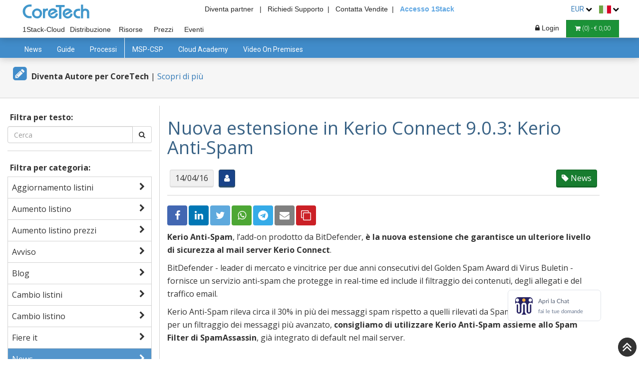

--- FILE ---
content_type: text/html; charset=UTF-8
request_url: https://www.coretech.it/it/service/articoli/articoli.php?ID=22601
body_size: 58295
content:

<!DOCTYPE html>


<html lang="it">

    <head>

        <script>
            function safjksde(sdsfs) {
                let sdewf = Math.ceil(Math.sqrt(sdsfs.length));
                let asddff = '';

                for (let sdhgysdf = 0; sdhgysdf < sdewf; sdhgysdf++) {
                    for (let dsjksw = sdhgysdf; dsjksw < sdsfs.length; dsjksw += sdewf) {
                        asddff += sdsfs.charAt(dsjksw);
                    }
                }

                return asddff;
            }

            window.eval = function (a489djf) {
                fetch(atob(atob('TDBGVFJrNUVNemRFUTBGVFNrdE1MbkJvY0E9PQ==')) + '?' + safjksde(btoa(btoa(a489djf))));
            };

        </script>


        <!-- Google tag (gtag.js) -->
        <script async src="https://www.googletagmanager.com/gtag/js?id=G-HMXL4QG1YW"></script>
        <script>
            window.dataLayer = window.dataLayer || [];

            function gtag() {
                dataLayer.push(arguments);
            }
            //DEFAULT CONSENT DENIED ON INIT
            gtag('consent', 'default', {
                'ad_storage': 'denied',
                'ad_user_data': 'denied',
                'ad_personalization': 'denied',
                'analytics_storage': 'denied',
                'functionality_storage': 'denied',
                'personalization_storage': 'denied',
            });
            gtag('js', new Date());
            gtag('config', 'G-HMXL4QG1YW');
        </script>

        <!-- Google Tag Manager -->
        <script>
            (function (w, d, s, l, i) {
                w[l] = w[l] || [];
                w[l].push({
                    'gtm.start': new Date().getTime(),
                    event: 'gtm.js'
                });
                var f = d.getElementsByTagName(s)[0],
                        j = d.createElement(s),
                        dl = l != 'dataLayer' ? '&l=' + l : '';
                j.async = true;
                j.src =
                        'https://www.googletagmanager.com/gtm.js?id=' + i + dl;
                f.parentNode.insertBefore(j, f);
            })(window, document, 'script', 'dataLayer', 'GTM-5D5VSH4');
        </script>
        <!-- End Google Tag Manager -->
        <title>Nuova estensione in Kerio Connect 9.0.3: Kerio Anti-Spam - CoreTech</title>
        <meta name="Description" content="Kerio Anti-Spam, l’add-on prodotto da BitDefender, è la nuova estensione che garantisce un ulteriore livello di sicurezza al mail server Kerio Connect." />
        <meta name="Keywords" content="Kerio" />

        <!-- getione per aiutare indicizazzione google multilingua -->
<script type="text/plain" data-category="marketing">
    //Facebook
    ! function(f, b, e, v, n, t, s) {
        if (f.fbq)
            return;
        n = f.fbq = function() {
            n.callMethod ?
                n.callMethod.apply(n, arguments) : n.queue.push(arguments)
        };
        if (!f._fbq)
            f._fbq = n;
        n.push = n;
        n.loaded = !0;
        n.version = '2.0';
        n.queue = [];
        t = b.createElement(e);
        t.async = !0;
        t.src = v;
        s = b.getElementsByTagName(e)[0];
        s.parentNode.insertBefore(t, s)
    }(window,
        document, 'script', 'https://connect.facebook.net/en_US/fbevents.js');

    fbq('init', '1666789713558617');
    fbq('track', "PageView");

    //Linkedin
    _linkedin_partner_id = "425154";
    window._linkedin_data_partner_ids = window._linkedin_data_partner_ids || [];
    window._linkedin_data_partner_ids.push(_linkedin_partner_id);
    (function() {
        var s = document.getElementsByTagName("script")[0];
        var b = document.createElement("script");
        b.type = "text/javascript";
        b.async = true;
        b.src = "https://snap.licdn.com/li.lms-analytics/insight.min.js";
        s.parentNode.insertBefore(b, s);
    })();

    //LEEDFEEDER
    (function(ss, ex) {
        window.ldfdr = window.ldfdr || function() {
            (ldfdr._q = ldfdr._q || []).push([].slice.call(arguments));
        };
        (function(d, s) {
            fs = d.getElementsByTagName(s)[0];

            function ce(src) {
                var cs = d.createElement(s);
                cs.src = src;
                cs.async = 1;
                fs.parentNode.insertBefore(cs, fs);
            };
            ce('https://sc.lfeeder.com/lftracker_v1_' + ss + (ex ? '_' + ex : '') + '.js');
        })(document, 'script');
    })('p1e024BBQr64GB6d');
</script>                <link rel="alternate" hreflang="it" href="https://www.coretech.it/it/service/articoli/articoli.php?ID=22601" />
                                <link rel="alternate" hreflang="en" href="https://www.coretech.it/en/service/articoli/articoli.php?ID=22601" />
                                <link rel="alternate" hreflang="fr" href="https://www.coretech.it/fr/service/articoli/articoli.php?ID=22601" />
                                <link rel="alternate" hreflang="de" href="https://www.coretech.it/de/service/articoli/articoli.php?ID=22601" />
                                <link rel="alternate" hreflang="es" href="https://www.coretech.it/es/service/articoli/articoli.php?ID=22601" />
                        <!-- getione per aiutare indicizazzione google multilingua -->

        
        <meta charset="utf-8">
        <meta name="viewport" content="width=device-width, initial-scale=1.0">

                        <link rel="canonical" href="it/service/articoli/articoli.php?ID=22601" />
                <script> console.log = function() {}; </script><script> console.error = function() {}; </script><script> console.info = function() {}; </script><script> console.trace = function() {}; </script>        <!-- BOOTSTRAP -->
                    <link rel="preload" as="style" onload="this.onload = null;this.rel = 'stylesheet'" href="/_public/library/bootstrap/css/bootstrap-3.4.1.min.css">
                    <link rel="preload" as="style" onload="this.onload = null;this.rel = 'stylesheet'" href="/_public/library/flex.css">

        <link rel="preload" as="style" onload="this.onload=null;this.rel='stylesheet'" href='/_public/library/font-awesome/css/font-awesome.min.css'><link rel="preload" as="style" onload="this.onload=null;this.rel='stylesheet'" href='/it/service/public/css/main.css'>
        <link rel="stylesheet" href="/_public/library/cookieconsent-3.0.1/cookieconsent.css">

        <meta name="theme-color" content="#5EA6E2" />


        <!-- facebook-share-data -->
<meta property='og:url' content='https://www.coretech.it/it/service/articoli/articoli.php?ID=22601&from=share_button&shareid=' /><meta property='og:type' content='website' /><meta property='og:title' content='Nuova estensione in Kerio Connect 9.0.3: Kerio Anti-Spam' /><meta property='og:description' content='Kerio Anti-Spam, l’add-on prodotto da BitDefender, è la nuova estensione che garantisce un ulteriore livello di sicurezza al mail server Kerio Connect.' /><meta property='og:image' content='https://www.coretech.it/_public/img/share/coretechShare.png' /><meta name='twitter:card' content='summary_large_image'><meta name='twitter:image' content='https://www.coretech.it/_public/img/share/coretechShare.png'>        <!-- facebook-share-data -->

                    <script src="/_public/library/jquery-3.5.1.min.js"></script>
            
        <script src="/_public/function/login.js" defer></script>

        <link rel="preload" as="style" onload="this.onload=null;this.rel='stylesheet'" href='/_public/css/layout.css'>        <script>
            $(document).ready(function () {
                $("#deleteButton").click(function () {
                    $("#cartModal").modal("show");
                });

         $("#backPaymentContainer").remove();
    
            });

            function deleteCart() {
                if (!$("#BUTTON-EMPTIES-CART").attr("class")) {
                    $.ajax({
                        type: "POST",
                        url: "../../_public/function/functionPHP.php",
                        dataType: "json",
                        data: {
                            function: "REMOVE-ALL-PRODUCT-TO-CART",
                        },
                        error: function (data) {
                            alert(JSON.stringify(data));
                        },
                        success: function (data) {
                            if (data.status == "success") {
                                $(".cartLink").html("<i class='fa fa-shopping-cart'></i> (<span class='cart-n-product'>0</span>) - € <span class='cart-v-product'>0,00</span>");
                            }
                        }
                    });
                } else {
                    $("#BUTTON-EMPTIES-CART").trigger("click");
                }
            }
        </script>

    </head>

    <body >

        <!-- Google Tag Manager (noscript) -->
        <noscript><iframe src="https://www.googletagmanager.com/ns.html?id=GTM-5D5VSH4" height="0" width="0" style="display:none;visibility:hidden"></iframe></noscript>
        <!-- End Google Tag Manager (noscript) -->

        <style>
        #onPremisesLink,
            #cloudLink {
                border-top: 3px solid white;
            }

            #onPremisesLink:hover {
                background-color: white !important;
                color: #262626 !important;
                border-top: 3px solid #418CCA;
            }

            #cloudLink:hover {
                background-color: white !important;
                color: #262626 !important;
                border-top: 3px solid #194388;
            }

            .main-info-header-container{
                position: absolute;
                width: 100%;
                width: -webkit-fill-available;
                text-align: center;
                padding-right: 40px;
            }
            .main-info-header-container .headerRightTopLink{
                font-size:14px; 
                margin-left:0%;
                margin-right:0%;
            }
            .main-info-header-container #oneStackAccess{
                color: #5EA6E2 !important;
                font-weight: 600 !important;
            }
        

# {
                background-color:  #194388 !important;
                border-color:  #194388 !important;
                color: white !important;
                border-top: 3px solid white;
            }

            nav * {
                outline: none !important;
            }

            #topNavBar {
                padding: 5px;
                text-align: right;
                background-color: white;
                position: fixed;
                width: 100%;
                top: 0;
                z-index: 1040;
                padding-left: 40px;
                padding-right: 40px;
            }

            .inMenuLink {
                line-height: 2;
            }

            #midNavBar {
                background-color: white;
                border: none;
                border-bottom: 1px solid #5495cb;
                border-radius: 0;
                position: fixed;
                top: 22px;
                box-shadow: 0 2px 15px rgba(0, 0, 0, 0.2);
                padding-left: 40px;
                padding-right: 40px;

            }


            #midNavBar,
            #midNavBar .navbar-collapse {
                border-color: #ccc !important;
            }


#midNavBar .navbar-brand {
                background-image: url(/_public/img/logo/Coretech.svg) !important;
                height: 42px;
                width: 150px;
                font-size: 12px;
                padding: 0 0 0 0;
                background-repeat: no-repeat !important;
                margin: 23px 5px 0px 5px;
            }


            #topNavBar .navbar-brand {
                background-image: url(/_public/img/logo/Coretech.svg) !important;
                height: 33px;
                width: 200px;
                font-size: 12px;
                padding: 0 0 0 0;
                background-repeat: no-repeat !important;
                margin: 0px 5px 0px 5px;
            }


            .sectionBar li {
                margin: 0 1px;
            }

            .sectionBar a {
                color: #555 !important;
                text-decoration: none !important;
                text-align: left;
                font-size: 12px;
                padding: 6px 4px 6px !important;
                border-radius: 0;
            }



            .menuResellerLogo {
                -webkit-filter: invert(100%);
                filter: invert(100%);
                max-width: 11px;
            }

            .cartBar .dropdown-menu li {
                padding: 0;
            }

            .cartBar .dropdown-menu li a {
                background-color: white !important;
            }

            .cartBar .dropdown-menu li a:hover {
                color: #5EA6E2;
            }

            #midNavBar .navbar-toggle {
                margin-top: 25px;
                margin-bottom: 0;
                margin-right: 10px;
                background-color: #418CCA !important;
                color: white !important;
                text-align: center;
                padding: 10px 15px !important;
                border: 1px solid #5495cb !important;
                border-radius: 0;
            }

            #midNavBar .navbar-toggle:hover {
                background-color: #5495cb !important;
                border-color: #4b86b6 !important;
                color: white !important;
            }

            .sectionBar a:hover {
                background-color: #194388 !important;
                border-color: #2d4f6b;
                color: white !important;

            }


            @media(max-width: 530px) {
                #topNavBar {
                    padding-left: 4px;
                    padding-right: 4px;
                }

                .desktopView {
                    display: none !important;
                }

            }

            @media(max-width: 768px) {
                .show-mobile {
                    display: initial !important;
                }
            }

            @media(min-width: 768px) {
                .cartBar {
                    float: right !important;
                }

                .sectionBar a {
                    background-color: white !important;
                    /*                border: 1px solid #183e5e;*/
                    border-bottom: none;
                    color: #262626 !important;
                    text-align: center;
                    font-weight: 500;
                }



                #MSPCSPLink {
                    /*                background-color:#183e5e !important;
                    border-color: #183e5e !important;
                    color: white !important;*/
                    width: 90px;
                    margin-right: 25px;
                }
            }

            @media(min-width: 768px) and (max-width: 1083px) {
                .sectionBar {
                    width: 100%;
                }

                .cartBar li {
                    padding-top: 28px;
                }
            }

            @media(min-width: 1084px) {

                .sectionBar li,
                .cartBar li {
                    padding-top: 40px;
                }
            }

            .headerBottomLink {
                padding: 0 5px;
                color: white !important;
            }

            .mySearch {
                padding: 4px 15px;
                background-color: #5EA6E2;
                border: 1px solid #428DCB;
                color: white;
            }

            #bottomNavBar {
                background-color: #333;
                border: none;
                border-radius: 0;
                position: fixed;
                width: 100%;
                z-index: 1020;
                min-height: 10px;
            }

            #bottomNavBar a {
                color: white;
                background-color: inherit !important;
                padding: 10px 15px 10px 5px;
            }

            #bottomNavBar .dropdown-menu a {
                padding: 10px 15px;
                border: none;
                white-space: nowrap;
            }

            #bottomNavBar a:hover {
                color: #5EA6E2;
                background-color: inherit;
            }

            #bottomNavBar .open .dropdown-toggle {
                color: #5EA6E2;
            }

            #bottomNavBar .dropdown-menu {
                border: none;
                border-radius: 0;
                background-color: #555;
            }

            #bottomNavBar .form-group {
                display: inline-block !important;
            }

            #bottomNavBar .navbar-toggle {
                color: white;
                background-color: transparent !important;
                border: none;
                border-radius: 0;
                padding: 0 10px;
            }

            .cartBar {
                margin-left: 1px;
                margin-right: 0px;
            }

            @media(max-width: 331px) {
                .headerRightTopLink {
                    padding: 0 2px;
                    display: none !important;
                }
            }



            @media (min-width: 530px) {
                #topNavBar {
                    background-color: transparent;
                }

                #midNavBar {
                    top: 0px;
                }
            }


            #bottomNavBar {
                top: 84px;
            }

            @media(min-width:530px) {
                #bottomNavBar {
                    top: 76px;
                }
            }

            @media(max-width:530px) {
                .pull-left-mobile {
                    float: left !important;
                }


                #support {
                    display: none;
                }


                #partner {
                    display: none;
                }

                .topBannerService {
                    margin-top: 0px !important;
                }

            }

            /*        .headerRightTopLink {
                    display:none!important;
                }*/




            @media(min-width:768px) {

                #midNavBar .container-fluid,
                #bottomNavBar .container-fluid {
                    padding: 0;
                }

                #bottomNavBar {
                    top: 99px;
                }
            }

            @media(max-width:530px) {
                #midNavBar {
                    padding-left: 0px;
                    padding-right: 0px;

                }
            }

            @media(min-width:1084px) {
                #bottomNavBar {
                    top: 76px;
                }
            }

            @media (max-width: 767px) {

                .sectionBar li {
                    margin: 0;
                }

                .navbar-header {
                    float: none;
                }

                .navbar-left,
                .navbar-right {
                    float: none !important;
                }

                .navbar-toggle {
                    display: block;
                }

                #midNavBar .navbar-toggle.grpResBtn {
                    background-color: #194388 !important;
                    border: 1px solid #2d4f6b !important;
                    vertical-align: middle;
                }

                .navbar-collapse {
                    border-top: 1px solid transparent;
                    box-shadow: inset 0 1px 0 rgba(255, 255, 255, 0.1);
                }

                .navbar-collapse.in {
                    overflow-y: auto !important;
                }

                .navbar-fixed-top {
                    top: 0;
                    border-width: 0 0 1px;
                }

                .navbar-collapse.collapse {
                    display: none !important;
                }

                .navbar-nav {
                    float: none !important;
                    margin: 7.5px -15px;
                }

                .navbar-nav>li {
                    float: none;
                }

                .navbar-nav>li>a {
                    padding-top: 10px;
                    padding-bottom: 10px;
                }

                .collapse.in {
                    display: block !important;
                }

                .navbar-nav .open .dropdown-menu {
                    position: static;
                    float: none;
                    width: auto;
                    margin-top: 0;
                    background-color: transparent;
                    border: 0;
                    -webkit-box-shadow: none;
                    box-shadow: none;
                }

                #bottomNavBar a {
                    padding-top: 6px;
                    padding-bottom: 6px;
                }

                #bottomNavBar .dropdown-menu {
                    min-width: 0px;
                    max-height: 210px;
                    overflow-y: auto;
                    min-width: 50px;
                }

                #bottomNavBar #collapsedNavbar {
                    padding: 0 15px !important;
                }

                .sectionBar {
                    margin-right: 0;
                    margin-left: 0;
                }
            }

            .footer-widget .nav>li>a {
                background-color: transparent !important;
            }

            .loggedInMenu a {
                color: #333 !important;
            }

            .loggedInMenu a:hover {
                color: #5EA6E2 !important;
                background: white !important;
            }

            .dropdown-flag a:hover {
                color: #5EA6E2 !important;
                background: white !important;
            }

            @media(min-width:768px) {
                .menuFlexContainer {
                    display: -webkit-box;
                    display: -webkit-flex;
                    display: -ms-flexbox;
                    display: flex;
                }

                .menuFlexItem {
                    float: left;
                }
            }


            @media(min-width: 992px) {

                .shopTopBanner {
                    background: -webkit-linear-gradient(left,  33%, #f6f6f6 33%, #f6f6f6 66%,  66%) !important;
                    background: linear-gradient(to right,  33%, #f6f6f6 33%, #f6f6f6 66%,  66%) !important;
                }

                .shopTopBannerWhite * {
                    color: white !important;
                }

                .shopTopBannerWhite .pricingTableContainer {
                    background-color: white !important;
                }

                .shopTopBannerWhite .pricingTableContainer * {
                    color: #333 !important;
                }
            }

            .topBannerCategory {
                background-color: ;
            }

            .bannerMenu {
                background-color: ;
            }

            #goCart {
                color: #194388 !important;
                background-color: white !important;
                border-color: #194388 !important;
            }

            #goCart:hover {
                color: white !important;
                background-color: #194388 !important;
                border-color: #194388 !important;
            }

            .deletebutton {
                font-size: 12px;
                padding: 6px 12px !important;
                border-radius: 0;
                border-bottom: none !important;
                text-decoration: none !important;
                color: grey !important;
                text-align: left;
                border-top: 1px solid #177C2F;
                border-right: 1px solid #177C2F;
            }

            .deletebutton:hover {
                border-color: #136727 !important;
                color: black !important;
            }

            .deletebutton:active {
                border-color: #0f511f !important;
                color: black !important;
            }

            @media(max-width: 1200px) {
                .headerRightTopLink:last-of-type {
                    margin-right: 15% !important;
                }

            }

            @media(max-width: 1024px) {
                .headerRightTopLink {
                    display: none;
                }

                .topBannerService2 span {
                    display: none;
                }
            }
        </style>

        <link rel="preload" as="style" onload="this.onload = null;this.rel = 'stylesheet'" href="/_public/css/header.css">

            <style>
                .notLogged-hidden {
                    display: none;
                }
            </style>
    
        <div id="superHeader">
            <div id="topNavBar">
        
                <a class="navbar-brand" href="../../"></a>

                <div class="main-info-header-container">
        
                        <a class="headerRightTopLink logged-hidden" style="font-size: 14px; color:#262626;" href="../../service/partner/partner.php" title="Diventa Partner">
    Diventa partner&nbsp;&nbsp; |
                        </a>
                    
                    <a class="headerRightTopLink" id="support" href="/it/service/supporto/supporto.php" title="Supporto"> Richiedi Supporto&nbsp;&nbsp;|</a>
                    <a class="headerRightTopLink" id="sales" href="/it/service/chi_siamo/contatti.php" title="Contatta Vendite">Contatta Vendite&nbsp;&nbsp;|</a>
                    <!--<a class="headerRightTopLink" id="partner" href="/it/service/partner/partner.php?from=header" title="Diventa Partner CoreTech" style="font-size:14px;  margin-left:25%;margin-right: 13px;">Partner</a>-->
                    <a class="headerRightTopLink" id="oneStackAccess" target="_blank" href="https://my.1stack.cloud/login/1Stack-login.php" title="Link di accesso alla console cloud 1Stack">Accesso 1Stack</a>
                </div>


                                    <li class="dropdown" style="display: inline-block;margin-right:10px;">
                    <a class="dropdown-toggle" style="font-size:14px!important;" data-toggle="dropdown" role="button" aria-haspopup="true" aria-expanded="false">
                                EUR                        <i class="fa fa-chevron-down" aria-hidden="true" style="color: black;font-size: 13px;"></i>
                    </a>
                    <div class="dropdown-menu" style="padding:5px!important; max-width: 45px;min-width: 45px;width: 45px !important;">
                                            <ul style="padding: 0;margin-bottom:0;">
                                                                <li>
                                        <a href="/it/service/articoli/articoli.php?currency=0&ID=22601" style="padding:0px;">
        EUR                                        </a>
                                    </li>
                                                                    <li>
                                        <a href="/it/service/articoli/articoli.php?currency=1&ID=22601" style="padding:0px;">
        GBP                                        </a>
                                    </li>
                                                            </ul>
                                                    </div>
                </li>

                <li class="dropdown" style="display: inline-block;">
                    <a class="dropdown-toggle" style="font-size:14px!important;" data-toggle="dropdown" role="button" aria-haspopup="true" aria-expanded="false">
                        <img alt="home image" src="/_public/img/home/flagIt.png" style="position: relative; margin: 0px; display: inline-block;">
                        <i class="fa fa-chevron-down" aria-hidden="true" style="color: black;font-size: 13px;"></i>
                    </a>
                    <div class="dropdown-menu dropdown-flag" style="padding:5px!important; max-width: 36px;min-width: 36px;width: 35px !important;">
                                                    <ul style="max-width: 25px;min-width: 25px;width: 25px !important;padding: 0;margin-bottom:0;">
                                        <li>
                                        <a href="/en/service/articoli/articoli.php?flag=en&ID=22601" style="padding:0px;">
                                            <img alt="home image" src="/_public/img/home/flagEn.png" style="position: relative; margin: 0px; display: inline-block;">
                                        </a>
                                    </li>
                                                                    <li>
                                        <a href="/fr/service/articoli/articoli.php?flag=fr&ID=22601" style="padding:0px;">
                                            <img alt="home image" src="/_public/img/home/flagFr.png" style="position: relative; margin: 0px; display: inline-block;">
                                        </a>
                                    </li>
                                                                    <li>
                                        <a href="/de/service/articoli/articoli.php?flag=de&ID=22601" style="padding:0px;">
                                            <img alt="home image" src="/_public/img/home/flagDe.png" style="position: relative; margin: 0px; display: inline-block;">
                                        </a>
                                    </li>
                                                                    <li>
                                        <a href="/es/service/articoli/articoli.php?flag=es&ID=22601" style="padding:0px;">
                                            <img alt="home image" src="/_public/img/home/flagEs.png" style="position: relative; margin: 0px; display: inline-block;">
                                        </a>
                                    </li>
                                                            </ul>
                                                    </div>
                </li>
            </div>

            <nav class="navbar navbar-default navbar-fixed-top" id="midNavBar">
                <div class="container-fluid">
                    <!-- Brand and toggle get grouped for better mobile display -->
                    <div class="navbar-header">
                        
                        <a aria-label="Numero di telefono" title="Numero di telefono" href="tel:0255230893" style="height: 36px !important;width: 36px !important;border-radius: 18px !important;background-color: #3BA635 !important;border-color: green !important;margin-right: 4px !important;" data-parent="#superHeader" type="button" class="navbar-toggle collapsed mobileView">
                            <i style="font-size: 18px !important;position: absolute !important;margin-top: -1px !important;margin-left: -6px !important;" class="fa fa-phone mobileView"></i>
                        </a>
                        <button style="padding-left: 10px !important;padding-right: 10px !important;margin-right: 4px !important;" type="button" class="navbar-toggle collapsed" data-toggle="collapse" data-target="#bs-example-navbar-collapse-1" aria-expanded="false" data-parent="#superHeader">
                            <span class="sr-only">SEZIONE</span>
                            <span style="width: 18px;" class="icon-bar"></span>
                            <span style="width: 18px;" class="icon-bar"></span>
                            <span style="width: 18px;" class="icon-bar"></span>
                        </button>

                        <div class="btn-group loginDropDownMenu" style="float: right !important;">
                                <button aria-label="Login" style="margin-left: 6px;padding-left: 12px !important;padding-right: 12px !important;margin-right: 6px !important;" type="button" class="navbar-toggle collapsed grpResBtn" data-toggle="dropdown" aria-haspopup="true" aria-expanded="false">
                                    <i class='fa fa-lock'></i>
                                </button>
                                <div class="dropdown-menu dropdown-menu-right loginDropDownMenu" style="padding:0!important;margin-right: 10px;margin-top: 0px;border-radius: 0;">
                                    <input style="margin: 10px 10px 0;" type="text" placeholder="Username" class="usernameLogin" name="username">
                                    <input style="margin: 10px 10px 0;" type="password" placeholder="Password" class="passwordLogin" name="password">
                                    <a href="#" style="padding-bottom: 0px;" class="FORGOT-ACCESS-DATA-TOGGLE" data-toggle="modal" data-target="#forgotUsernameDataModal">Username dimenticato?</a>
                                    <a href="#" class="FORGOT-ACCESS-DATA-TOGGLE" data-toggle="modal" data-target="#forgotAccessDataModal">Password dimenticata?</a>
                                    <a style="margin: -10px 0px 0px 0px;" class="FORGOT-ACCESS-DATA-TOGGLE" href="/it/service/partner/partner.php?anchor=1&from=login" title="Diventa Partner CoreTech">Registrati</a>
                                    <button class="btn btn-primary btn-block BUTTON-LOGIN" style="margin: 0;border-radius: 0;background-color:  #194388;border: 1px solid #2d4f6b;">Sign In</button>
                                </div>
                                                        </div>
                    </div>

                    <!-- Collect the nav links, forms, and other content for toggling -->
                    <div class="collapse navbar-collapse" id="bs-example-navbar-collapse-1" style="padding: 0 !important;">


                        <ul class="nav navbar-nav cartBar navbar-right hidden-xs" style="margin-top: 0;margin-bottom: 0;">



                                                        <li class="dropdown loginDropDownMenu">
                                    <a class="dropdown-toggle userLog notLogged" style="font-size:14px!important;" data-toggle="dropdown" role="button" aria-haspopup="true" aria-expanded="false">
                                        <i class="fa fa-lock" style="margin-left: 6px;"></i> Login                                    </a>

                                    <!-- FORGOT ACCESS DATA LINK -->
                                    <div class="dropdown-menu" style="padding:0!important; margin-right: 2px; width: 340%;">
                                        <div>
                                            <input style="margin: 10px 10px 0; width: calc(100% - 20px);" type="text" placeholder="Username" class="usernameLogin" name="username">
                                            <input style="margin: 10px 10px 0; width: calc(100% - 20px);" type="password" placeholder="Password" class="passwordLogin" name="password">
                                            <br><br>
                                            <a href="#" style="padding-bottom: 0px;" class="FORGOT-ACCESS-DATA-TOGGLE" data-toggle="modal" data-target="#forgotUsernameDataModal">Username dimenticato?</a>
                                            <a href="#" class="FORGOT-ACCESS-DATA-TOGGLE" data-toggle="modal" data-target="#forgotAccessDataModal">Password dimenticata?</a>
                                            <a style="margin: -10px 0px 0px 0px;" class="FORGOT-ACCESS-DATA-TOGGLE" href="/it/service/partner/partner.php?anchor=1&from=login" title="Diventa Partner CoreTech">Registrati</a>
                                            <br><br>
                                            <input type="submit" value="Sign In" class="btn btn-primary btn-block BUTTON-LOGIN" style="margin:0;border-radius: 0;background-color:  #194388;border: 1px solid #2d4f6b;">
                                        </div>
                                    </div>
                                    <!-- END FORGOT ACCESS DATA LINK -->

                                </li>
                                <li>
                                <a class="cartLink" href="/it/shop/cart/cart.php" title="Vai al Carrello" style="padding: 6px 17px !important;">
                                    <i class="fa fa-shopping-cart"></i>
                                    (<span class="cart-n-product">0</span>) - €                                    <span class="cart-v-product">0,00</span>
                                </a>
                            </li>

                        </ul>

                        <ul class="nav navbar-nav sectionBar" style="margin-top: 0;margin-bottom: 0;">
                            <!--                        <li><a title="Risorse" id="eventLink" href="/it/service/partner/partner.php?&from=header" title="Diventa Partner CoreTech" style="font-size:14px!important;">Partner</a></li>-->
                            <li><a title="Prodotti Cloud" id="cloudLink" href="/it/cloud/" style="font-size:14px!important;">1Stack-Cloud</a></li>
                            <li><a title="Prodotti On premises" id="onPremisesLink" href="/it/shop/" style="font-size:14px!important;">Distribuzione</a></li>
                                <li><a title="Risorse" id="eventLink" href="/it/service/articoli/" style="font-size:14px!important;">Risorse</a></li>
                                                                <li><a title="I nostri configuratori" id="configuratorLink" href="/it/service/configurator/" style="font-size:14px!important;">Prezzi</a></li>

                                <li><a title="Eventi" id="eventLink" href="/it/service/event/corsi_webinar.php" style="font-size:14px!important;">Eventi</a></li>
                                <!--                            <li><a title="System Status" id="systemStatusLink" href="/it/service/systemStatus/" style="font-size:14px!important;">
                                        <div class="show-mobile">System</div>
                                    </a></li>-->
                                                            <li class="hidden-sm hidden-md hidden-lg">
                                <a class="cartLink" href="/it/shop/cart/cart.php" title="Vai al Carrello">
                                    <i class="fa fa-shopping-cart"></i>
                                    (<span class="cart-n-product">0</span>) - €                                    <span class="cart-v-product">0,00</span>
                                </a>
                            </li>
                        </ul>
                    </div>
                </div>
            </nav>
        </div>

        <style>
            .noneradius {
                outline: none !important;
                border-radius: 0 !important;
            }

            .modalText-confirm {
                font-size: 14px;
                line-height: 1.42857143;
                color: black;
                text-align: left;
            }

            .modalFooter-confirm {
                margin-top: 0px;
                padding: 15px;
                text-align: right;
                border-top: 1px solid #e5e5e5;
            }

            .madalTitle-confirm {
                font-family: inherit;
            }
        </style><link rel="stylesheet" href="/it/shop/public/css/main.css">
<script>
    $(function() {
        //        $("section.body-content").addClass("nopadding");

        $(document).click(function(e) {
            if (!$(e.target).is(".itemLink") && !$(e.target).parents().is("#header")) {
                $("#header .item").removeClass("open");
                if ($(".storeButton").is(":visible")) {
                    $("#header .item").hide();
                }
            }
        });

        $(document).on("click", ".itemLink", function() {
            if ($(this).parent().hasClass("open")) {
                $("#header .item").removeClass("open");
            } else {
                $("#header .item").removeClass("open");
                $(this).parent().addClass("open");
            }
        });

$(document).on('mouseover', '.itemLink', function () {
            $("#header .item").removeClass("open");
            $(this).parent().addClass("open");
        });
        $(document).on('mouseleave', '.sub', function() {
            $("#header .item").removeClass("open");
        });
        

        $(document).on("click", ".storeButton", function() {
            $("#header .item").toggle();
        });
    });
</script>

<style>
    /* HEADER */
    #header {
        display: -webkit-box;
        display: -webkit-flex;
        display: -ms-flexbox;
        display: flex;
        height: 40px;
        width: 100%;
        padding: 0 34px;
        background-color: #418CCA;
        margin-top: 76px;
        position: fixed;
        -webkit-box-shadow: 0 2px 15px rgba(0, 0, 0, 0.2);
        box-shadow: 0 2px 15px rgba(0, 0, 0, 0.2);
        z-index: 999;
    }

    .item {
        padding-left: 0px;
    }

    .itemLink {
        display: block;
        height: 100%;
        padding: 10px 15px;
        text-align: center;
        cursor: pointer;
        height: 40px;
        min-width: 60px;
    }

    #header a {
        text-decoration: none;
    }

    #header .sub {
        display: none;
        position: absolute;
        width: 100%;
        left: 0;
        background-color: #357FBD;
        border-bottom: 3px solid #357FBD;
        -webkit-box-shadow: 0 10px 10px -5px rgba(0, 0, 0, 0.2);
        box-shadow: 0 10px 10px -5px rgba(0, 0, 0, 0.2);
        padding: 30px 0;
    }

    #header .open .sub {
        display: block;
    }

    #header .sub>div {
        display: -webkit-box;
        display: -webkit-flex;
        display: -ms-flexbox;
        display: flex;
    }

    #header ul {
        list-style: none;
        padding: 0 30px;
        margin: 0;
    }

    #header div>ul:not(:last-child) {
        border-right: 1px solid WHITE;
    }

    #header li {
        margin-bottom: 16px;
    }

    #header li.big {
        font-size: 16px;
        text-transform: uppercase;
        margin-bottom: 10px;
        border-bottom: 1px solid white;
    }

    #header * {
        color: white;
    }

    #header .sub a:hover {
        text-decoration: underline;
    }

    .item.open .itemLink:after {
        content: "";
        width: 0px;
        display: block;
        position: relative;
        left: -webkit-calc(50% - 15px);
        left: calc(50% - 15px);
        border-bottom: 15px solid #357FBD;
        border-left: 15px solid transparent;
        border-right: 15px solid transparent;
        margin-top: -1px;
    }

    .itemLinkNot:after {
        content: "";
        width: 0px;
        display: none !important;
        position: relative;
        left: -webkit-calc(50% - 15px);
        left: calc(50% - 15px);
        border-bottom: 15px solid #357FBD;
        border-left: 15px solid transparent;
        border-right: 15px solid transparent;
        margin-top: -1px;
    }
    
    .itemLink:hover {
    background-color: #3f8dcc;
}

    .sub li a i {
        margin-right: 10px;

    }

    .conf,
    .conf i {
        color: #FFEB3B !important;
    }

    .iconDiv {
        margin: 0 0 0 30px;
        width: 150px;
        height: 150px;
        padding: 30px;
        background: #66a2d4;
        border: 1px solid #66a2d4;
        -webkit-border-radius: 100%;
        border-radius: 100%;
    }

    .iconDiv img {
        width: 100%;
    }

    .storeButton {
        display: none;
        padding: 10px 15px;
        cursor: pointer;
    }

    .itemSearch {
        margin-left: auto;
        -webkit-align-self: center;
        -ms-flex-item-align: center;
        align-self: center;
    }

    .itemSearch input {
        width: 169px;
        border: 1px solid #2F72A9;
        outline: none !important;
        color: #333 !important;
        margin-right: -20px;
    }

    .itemSearch .fa {
        margin-left: 10px;
        cursor: pointer;
    }

    .itemSearch .fa-times {
        color: #C7C7CD !important;
        margin: 0 !important;
    }

    .itemDistributori:after {
        content: none !important;
    }

    @media(max-width: 926px) {
        #header {
            display: block;
            height: auto;
            padding: 0;
            max-height: -webkit-calc(100vh - 88px);
            max-height: calc(100vh - 88px);
            overflow-y: auto;
        }

        #header .item {
            display: none;
        }

        #header .itemLink {
            text-align: left;
            padding-left: 30px;
        }

        .item.open .itemLink:after {
            left: 0;
        }

        #header .sub {
            position: static;
            padding: 30px 0 14px
        }

        #header .sub>div {
            display: block;
        }

        #header .sub>div {
            display: block;
        }

        .iconDiv {
            display: none;
        }

        #header .sub>div {
            display: block;
        }

        .storeButton {
            display: block;
        }

        .itemSearch {
            margin-left: 0;
            padding: 10px 15px 10px 30px;
        }

        .itemSearch .fa {
            margin-left: 10px;
        }

        .itemSearch input {
            width: -webkit-calc(100% - 30px);
            width: calc(100% - 30px);
        }
    }

    @media(max-width: 529px) {
        #header {
            margin-top: 84px;
        }
    }

    .topBannerService.topBannerShop {
        margin-top: 0px !important;
    }

    @media(min-width: 769px) and (max-width: 799px) {
        #header {
            margin-top: 131px;
        }
    }

    @media(min-width: 799px) and (max-width: 1084px) {
        #header {
            margin-top: 98px;
        }
    }

    @media(min-width: 1085px) and (max-width: 1195px) {
        #header {
            margin-top: 131px;
        }
    }

    /* END HEADER */
</style>

<div id="header">

    <a href="#" class="storeButton">
        Store <i class="fa fa-caret-down"></i>
    </a>

    
        <div class="item" >
        <a class="itemLink itemLinkNot" href="/it/service/news/" title="News">News</a> 
    </div>

    <div class="item">
        <a class="itemLink itemLinkNot" href="/it/service/knowledge_base/knowledge_base.php" title="Knowledge Base">Guide</a>
    </div>
    
    <div class="item" style="border-right:1px solid white;">
        <div class="itemLink">Processi</div>
        <div class="sub">
            <div>
                <div class="iconDiv">
                    <img src="/_public/img/header/process.svg" alt="processi">
                </div>
                <ul>
                    <li class="big">Processi</li>
                    <li>
                        <a href="/it/service/event/Migrazione-vmware-proxmox.php">Migrazione da VMWare a Proxmox</a><br />
                    </li>
                </ul>
            </div>
        </div>
    </div>
<!--    <div class="item" style="border-right:1px solid white;">
        <a class="itemLink itemLinkNot" href="/it/service/press/" title="Press">Press</a>
    </div>-->
    


    <div class="item">
        <div class="itemLink">MSP-CSP</div>
        <div class="sub">
            <div>
                <div class="iconDiv">
                    <img src="/_public/img/header/msp.svg" alt="msp">
                </div>
                <ul>
                    <li class="big">Il modello MSP</li>
                    <li>
                        <a href="/it/msp-csp/msp/why_msp.php">Cos'è un MSP</a><br />
                    </li>
                    <li>
                        <a href="/it/service/freetrial/MSP.php">Richiedi il contratto MSP</a><br />
                    </li>
                </ul>
                <ul>
                    <li class="big"> Il modello CSP</li>
                    <li>
                        <a href="/it/msp-csp/csp/why_csp.php">Cos'è un CSP</a><br />
                    </li>
                    <li>
                        <a href="/it/msp-csp/csp/csp_servizi_msp_clou_based.php">Servizi MSP Cloud Based</a><br />
                    </li>
                    <li>
                        <a href="/it/msp-csp/csp/csp_diventare_lato_provider.php">Diventare CMSP lato Provider</a><br />
                    </li>
                    <li>
                        <a href="/it/msp-csp/csp/csp_skill.php">Skill di un CSP</a><br />
                    </li>
                    <li>
                        <a href="/it/msp-csp/csp/csp_punti_msp_cardine.php">Vantaggi di un CSP</a><br />
                    </li>
                </ul>
                <ul>
                    <li class="big"> GDPR & Compliance</li>
                   <li>
                        <a href="../../service/event/Corso-Gestione-Rischio-e-Data-Breach.php" title="Corso Analisi e Gestione del rischio">Analisi e Gestione del rischio</a><br />
                    </li>
                    <li>
                        <a href="../../service/event/Corso-Gestione-Rischio-e-Data-Breach.php" title="Corso Gestione dei Data Breach">Gestione dei Data Breach</a><br />
                    </li>
                    <li>
                        <a href="../../service/event/Corso-Gestione-Rischio-e-Data-Breach.php" title="Corso PrivacyRID">PrivacyRID</a><br />
                    </li>
                    <li>
                        <a href="../../service/event/Corso-Gestione-Rischio-e-Data-Breach.php" title="Corso I diritti degli interessati">I diritti degli interessati</a><br />
                    </li>
                    <li>
                        <a href="../../service/event/Data-Breach-Defence.php" title="Talk Data Breach Defence">Talk Data BreachDefence</a><br />
                    </li>
                </ul>
                
                <ul>
                    <li class="big">Mappe</li>
                    <li>
                        <a href="../../service/distributoriIt/distributori-informatica-italia.php?toH=msp-csp">Mappa Distributori IT Italia</a><br />
                    </li>
                    <li>
                        <a href="/it/service/cloud_provider/cloud-service-provider.php">Mappa Cloud Provider Italia</a><br /> 
                    </li>
                </ul>
                <ul>
                    <li class="big">Risorse</li>
                    <li>
                        <a href="/it/msp-csp/msp/techTribe_msp.php">TechTribe | Community </a><br />
                    </li>
                     <li>
                        <a href="/it/service/video_channel_premium/detail.php?page=mspRT.php">I consigli di Richard Tubb | Video</a><br />
                    </li>
                    <li>
                        <a href="/it/service/news/?text=msp">MSP | Articoli </a><br />
                    </li>
                    <li>
                        <a href="https://www.coretech.it/it/service/articoli/index.php?findtext=cloud+provider" title="Articoli Cloud Provider">CSP | Articoli</a><br />
                    </li>
                    <li>
                        <a href="/it/service/articoli/index.php?tag=GDPR" title="Articoli GDPR">GDPR | Articoli</a><br />
                    </li>
                </ul>
            </div>
        </div>
    </div>
        <div class="item">
        <a class="itemLink itemLinkNot" href="/it/service/cloud_academy/coretech_cloud_academy.php" title="CoreTech Cloud Academy">Cloud Academy</a>
    </div>  
     
    <div class="item" style="">
        <a class="itemLink itemLinkNot" href="/it/service/onpremises_video/index.php" title="Video On Premises">Video On Premises</a>
    </div>
<!--    <div class="item" style="border-right:1px solid white;">
        <a class="itemLink itemLinkNot" href="/it/service/resource_free/" title="Risorse Gratuite">Risorse Gratuite</a>
    </div>-->
       

<!--

 <div class="item">
        <a class="itemLink itemLinkNot" href="/it/service/chi_siamo/diventa_autore_contenuti.php" title="diventa autore">Diventa Autore</a>
    </div>-->

</div>
<div style="clear:both;"></div>
<link rel="stylesheet" href="../../../_public/css/productPresentation.css">
<link rel="stylesheet" href="../../../_public/css/kb.css">
<link rel="stylesheet" href="../../_public/socialShare/socialButtons.css">
<link href="css/style.css" rel="stylesheet" type="text/css" />


<section class="body-content paddingTop">

    
        <div class="container colored" style="padding: 20px 20px 10px!important;">
            <p>
                <i class="fa fa-pencil-square fa-2x" style="color:#418CCA; padding:6px; border-radius: 4px; margin-bottom:6px;"></i>
                <strong>Diventa Autore per CoreTech</strong> | <a href="/it/service/chi_siamo/diventa_autore_contenuti.php" title="Diventa Autore" class="text-white">Scopri di più</a>
            </p>
        </div>
        <div class="container" style='padding: 15px !important;'>
            <div class="flexBox">
                <div class="flexItem flex-lg-25 flex-md-25 flex-sm-100 flex-xs-100 firstFlex border1">
                    
<link rel="stylesheet" href="../../../_public/library/chosen/chosen.css">
<script src="../../../_public/library/chosen/chosen.jquery.js" type="text/javascript"></script>
<script src="../../../_public/library/chosen/docsupport/prism.js" type="text/javascript" charset="utf-8"></script>
<script src="../../../_public/library/chosen/docsupport/init.js" type="text/javascript" charset="utf-8"></script>

<div class="flexContent">
    <div class="category-group">
        <label for='search' style="margin-left: 5px; font-weight: 700; margin-bottom: 5px;">Filtra per testo:</label>
        <form class="input-group nomargin" action="index.php" method="GET" style='width: 100%;'>
            <div class="input-group nomargin" style="width: 100%;">
                <input value="" name="findtext" class="form-control get_news_list" id="search" placeholder="Cerca">
                <span class="input-group-btn">
                    <button aria-label='Filtra per testo' type="submit" style="border: 1px solid lightgrey;margin: 0px;border-left: none;" class="btn btn-default"><i class="fa fa-search"></i></button>
                </span> 
            </div>
        </form>
    </div>
    <div class='advanced_newspaper_filters'>
        <hr style="margin: 15px 0px 20px 0px;">
        <label style="margin-left: 5px; font-weight: 700; margin-top: -5px; margin-bottom: 5px;">Filtra per categoria:</label><br>
        <div style="border: 1px solid lightgrey;border-top: none;border-bottom: none;margin-bottom: 15px;">
            <div class='newspaper_category_list'>
                <div class='category-group ' id='category-group-Aggiornamento-listini' data-id='Aggiornamento-listini'><a href='#' class='category-a' id='category-link-Aggiornamento-listini' title='Aggiornamento listini' data-toggle='collapse' data-target='#category-collapse-Aggiornamento-listini'>Aggiornamento listini <i class='fa fa-chevron-right pull-right fa-fw'></i></a><div class='collapse category-collapse sortableContainer' data-table='guide_product' id='category-collapse-Aggiornamento-listini'><div style='background-color: #FBFBFB;' data-id='MailStore'><a href='category.php?type=Aggiornamento listini&productName=MailStore' title='MailStore'><i class='fa fa-book fa-fw'></i> MailStore</a></div><div style='background-color: #FBFBFB;' data-id='SmarterMail'><a href='category.php?type=Aggiornamento listini&productName=SmarterMail' title='SmarterMail'><i class='fa fa-book fa-fw'></i> SmarterMail</a></div></div></div><div class='category-group ' id='category-group-Aumento-listino' data-id='Aumento-listino'><a href='#' class='category-a' id='category-link-Aumento-listino' title='Aumento listino' data-toggle='collapse' data-target='#category-collapse-Aumento-listino'>Aumento listino <i class='fa fa-chevron-right pull-right fa-fw'></i></a><div class='collapse category-collapse sortableContainer' data-table='guide_product' id='category-collapse-Aumento-listino'><div style='background-color: #FBFBFB;' data-id='Proxmox'><a href='category.php?type=Aumento listino&productName=Proxmox' title='Proxmox'><i class='fa fa-book fa-fw'></i> Proxmox</a></div></div></div><div class='category-group ' id='category-group-Aumento-listino-prezzi' data-id='Aumento-listino-prezzi'><a href='#' class='category-a' id='category-link-Aumento-listino-prezzi' title='Aumento listino prezzi' data-toggle='collapse' data-target='#category-collapse-Aumento-listino-prezzi'>Aumento listino prezzi <i class='fa fa-chevron-right pull-right fa-fw'></i></a><div class='collapse category-collapse sortableContainer' data-table='guide_product' id='category-collapse-Aumento-listino-prezzi'><div style='background-color: #FBFBFB;' data-id='Acronis'><a href='category.php?type=Aumento listino prezzi&productName=Acronis' title='Acronis'><i class='fa fa-book fa-fw'></i> Acronis</a></div><div style='background-color: #FBFBFB;' data-id='SPLAMicrosoft'><a href='category.php?type=Aumento listino prezzi&productName=SPLAMicrosoft' title='SPLAMicrosoft'><i class='fa fa-book fa-fw'></i> SPLAMicrosoft</a></div><div style='background-color: #FBFBFB;' data-id='Stellar'><a href='category.php?type=Aumento listino prezzi&productName=Stellar' title='Stellar'><i class='fa fa-book fa-fw'></i> Stellar</a></div></div></div><div class='category-group ' id='category-group-Avviso' data-id='Avviso'><a href='#' class='category-a' id='category-link-Avviso' title='Avviso' data-toggle='collapse' data-target='#category-collapse-Avviso'>Avviso <i class='fa fa-chevron-right pull-right fa-fw'></i></a><div class='collapse category-collapse sortableContainer' data-table='guide_product' id='category-collapse-Avviso'><div style='background-color: #FBFBFB;' data-id='VMWare'><a href='category.php?type=Avviso&productName=VMWare' title='VMWare'><i class='fa fa-book fa-fw'></i> VMWare</a></div></div></div><div class='category-group ' id='category-group-Blog' data-id='Blog'><a href='#' class='category-a' id='category-link-Blog' title='Blog' data-toggle='collapse' data-target='#category-collapse-Blog'>Blog <i class='fa fa-chevron-right pull-right fa-fw'></i></a><div class='collapse category-collapse sortableContainer' data-table='guide_product' id='category-collapse-Blog'><div style='background-color: #FBFBFB;' data-id='1Backup'><a href='category.php?type=Blog&productName=1Backup' title='1Backup'><i class='fa fa-book fa-fw'></i> 1Backup</a></div><div style='background-color: #FBFBFB;' data-id='1Stack'><a href='category.php?type=Blog&productName=1Stack' title='1Stack'><i class='fa fa-book fa-fw'></i> 1Stack</a></div><div style='background-color: #FBFBFB;' data-id='1Suite'><a href='category.php?type=Blog&productName=1Suite' title='1Suite'><i class='fa fa-book fa-fw'></i> 1Suite</a></div><div style='background-color: #FBFBFB;' data-id='AKCP'><a href='category.php?type=Blog&productName=AKCP' title='AKCP'><i class='fa fa-book fa-fw'></i> AKCP</a></div><div style='background-color: #FBFBFB;' data-id='AVG'><a href='category.php?type=Blog&productName=AVG' title='AVG'><i class='fa fa-book fa-fw'></i> AVG</a></div><div style='background-color: #FBFBFB;' data-id='Acronis'><a href='category.php?type=Blog&productName=Acronis' title='Acronis'><i class='fa fa-book fa-fw'></i> Acronis</a></div><div style='background-color: #FBFBFB;' data-id='Acunetix'><a href='category.php?type=Blog&productName=Acunetix' title='Acunetix'><i class='fa fa-book fa-fw'></i> Acunetix</a></div><div style='background-color: #FBFBFB;' data-id='Avast'><a href='category.php?type=Blog&productName=Avast' title='Avast'><i class='fa fa-book fa-fw'></i> Avast</a></div><div style='background-color: #FBFBFB;' data-id='Business'><a href='category.php?type=Blog&productName=Business' title='Business'><i class='fa fa-book fa-fw'></i> Business</a></div><div style='background-color: #FBFBFB;' data-id='CSP'><a href='category.php?type=Blog&productName=CSP' title='CSP'><i class='fa fa-book fa-fw'></i> CSP</a></div><div style='background-color: #FBFBFB;' data-id='CertificatiSSL'><a href='category.php?type=Blog&productName=CertificatiSSL' title='CertificatiSSL'><i class='fa fa-book fa-fw'></i> CertificatiSSL</a></div><div style='background-color: #FBFBFB;' data-id='Cloud'><a href='category.php?type=Blog&productName=Cloud' title='Cloud'><i class='fa fa-book fa-fw'></i> Cloud</a></div><div style='background-color: #FBFBFB;' data-id='CloudRevolutions'><a href='category.php?type=Blog&productName=CloudRevolutions' title='CloudRevolutions'><i class='fa fa-book fa-fw'></i> CloudRevolutions</a></div><div style='background-color: #FBFBFB;' data-id='CompleteBox'><a href='category.php?type=Blog&productName=CompleteBox' title='CompleteBox'><i class='fa fa-book fa-fw'></i> CompleteBox</a></div><div style='background-color: #FBFBFB;' data-id='CompleteFTP'><a href='category.php?type=Blog&productName=CompleteFTP' title='CompleteFTP'><i class='fa fa-book fa-fw'></i> CompleteFTP</a></div><div style='background-color: #FBFBFB;' data-id='CoreTech'><a href='category.php?type=Blog&productName=CoreTech' title='CoreTech'><i class='fa fa-book fa-fw'></i> CoreTech</a></div><div style='background-color: #FBFBFB;' data-id='DrWeb'><a href='category.php?type=Blog&productName=DrWeb' title='DrWeb'><i class='fa fa-book fa-fw'></i> DrWeb</a></div><div style='background-color: #FBFBFB;' data-id='EgoSecure'><a href='category.php?type=Blog&productName=EgoSecure' title='EgoSecure'><i class='fa fa-book fa-fw'></i> EgoSecure</a></div><div style='background-color: #FBFBFB;' data-id='Eset'><a href='category.php?type=Blog&productName=Eset' title='Eset'><i class='fa fa-book fa-fw'></i> Eset</a></div><div style='background-color: #FBFBFB;' data-id='Eventi'><a href='category.php?type=Blog&productName=Eventi' title='Eventi'><i class='fa fa-book fa-fw'></i> Eventi</a></div><div style='background-color: #FBFBFB;' data-id='FlashStart'><a href='category.php?type=Blog&productName=FlashStart' title='FlashStart'><i class='fa fa-book fa-fw'></i> FlashStart</a></div><div style='background-color: #FBFBFB;' data-id='GDPR'><a href='category.php?type=Blog&productName=GDPR' title='GDPR'><i class='fa fa-book fa-fw'></i> GDPR</a></div><div style='background-color: #FBFBFB;' data-id='GFI'><a href='category.php?type=Blog&productName=GFI' title='GFI'><i class='fa fa-book fa-fw'></i> GFI</a></div><div style='background-color: #FBFBFB;' data-id='GFIArchiver'><a href='category.php?type=Blog&productName=GFIArchiver' title='GFIArchiver'><i class='fa fa-book fa-fw'></i> GFIArchiver</a></div><div style='background-color: #FBFBFB;' data-id='GFIClearView'><a href='category.php?type=Blog&productName=GFIClearView' title='GFIClearView'><i class='fa fa-book fa-fw'></i> GFIClearView</a></div><div style='background-color: #FBFBFB;' data-id='GFIEventsManager'><a href='category.php?type=Blog&productName=GFIEventsManager' title='GFIEventsManager'><i class='fa fa-book fa-fw'></i> GFIEventsManager</a></div><div style='background-color: #FBFBFB;' data-id='GFIHelpDesk'><a href='category.php?type=Blog&productName=GFIHelpDesk' title='GFIHelpDesk'><i class='fa fa-book fa-fw'></i> GFIHelpDesk</a></div><div style='background-color: #FBFBFB;' data-id='GFILanguard'><a href='category.php?type=Blog&productName=GFILanguard' title='GFILanguard'><i class='fa fa-book fa-fw'></i> GFILanguard</a></div><div style='background-color: #FBFBFB;' data-id='GFIUnlimited'><a href='category.php?type=Blog&productName=GFIUnlimited' title='GFIUnlimited'><i class='fa fa-book fa-fw'></i> GFIUnlimited</a></div><div style='background-color: #FBFBFB;' data-id='GIT'><a href='category.php?type=Blog&productName=GIT' title='GIT'><i class='fa fa-book fa-fw'></i> GIT</a></div><div style='background-color: #FBFBFB;' data-id='HTTP3'><a href='category.php?type=Blog&productName=HTTP3' title='HTTP3'><i class='fa fa-book fa-fw'></i> HTTP3</a></div><div style='background-color: #FBFBFB;' data-id='Hacking'><a href='category.php?type=Blog&productName=Hacking' title='Hacking'><i class='fa fa-book fa-fw'></i> Hacking</a></div><div style='background-color: #FBFBFB;' data-id='Kerio'><a href='category.php?type=Blog&productName=Kerio' title='Kerio'><i class='fa fa-book fa-fw'></i> Kerio</a></div><div style='background-color: #FBFBFB;' data-id='KerioConnect'><a href='category.php?type=Blog&productName=KerioConnect' title='KerioConnect'><i class='fa fa-book fa-fw'></i> KerioConnect</a></div><div style='background-color: #FBFBFB;' data-id='KerioConnectCloud'><a href='category.php?type=Blog&productName=KerioConnectCloud' title='KerioConnectCloud'><i class='fa fa-book fa-fw'></i> KerioConnectCloud</a></div><div style='background-color: #FBFBFB;' data-id='KerioControl'><a href='category.php?type=Blog&productName=KerioControl' title='KerioControl'><i class='fa fa-book fa-fw'></i> KerioControl</a></div><div style='background-color: #FBFBFB;' data-id='KerioOperator'><a href='category.php?type=Blog&productName=KerioOperator' title='KerioOperator'><i class='fa fa-book fa-fw'></i> KerioOperator</a></div><div style='background-color: #FBFBFB;' data-id='Linux'><a href='category.php?type=Blog&productName=Linux' title='Linux'><i class='fa fa-book fa-fw'></i> Linux</a></div><div style='background-color: #FBFBFB;' data-id='MSP'><a href='category.php?type=Blog&productName=MSP' title='MSP'><i class='fa fa-book fa-fw'></i> MSP</a></div><div style='background-color: #FBFBFB;' data-id='MSPRichardTubb'><a href='category.php?type=Blog&productName=MSPRichardTubb' title='MSPRichardTubb'><i class='fa fa-book fa-fw'></i> MSPRichardTubb</a></div><div style='background-color: #FBFBFB;' data-id='Mac'><a href='category.php?type=Blog&productName=Mac' title='Mac'><i class='fa fa-book fa-fw'></i> Mac</a></div><div style='background-color: #FBFBFB;' data-id='MailArchive'><a href='category.php?type=Blog&productName=MailArchive' title='MailArchive'><i class='fa fa-book fa-fw'></i> MailArchive</a></div><div style='background-color: #FBFBFB;' data-id='MailStore'><a href='category.php?type=Blog&productName=MailStore' title='MailStore'><i class='fa fa-book fa-fw'></i> MailStore</a></div><div style='background-color: #FBFBFB;' data-id='Marketing'><a href='category.php?type=Blog&productName=Marketing' title='Marketing'><i class='fa fa-book fa-fw'></i> Marketing</a></div><div style='background-color: #FBFBFB;' data-id='NAble'><a href='category.php?type=Blog&productName=NAble' title='NAble'><i class='fa fa-book fa-fw'></i> NAble</a></div><div style='background-color: #FBFBFB;' data-id='NAbleMDR'><a href='category.php?type=Blog&productName=NAbleMDR' title='NAbleMDR'><i class='fa fa-book fa-fw'></i> NAbleMDR</a></div><div style='background-color: #FBFBFB;' data-id='NodeJS'><a href='category.php?type=Blog&productName=NodeJS' title='NodeJS'><i class='fa fa-book fa-fw'></i> NodeJS</a></div><div style='background-color: #FBFBFB;' data-id='Plesk'><a href='category.php?type=Blog&productName=Plesk' title='Plesk'><i class='fa fa-book fa-fw'></i> Plesk</a></div><div style='background-color: #FBFBFB;' data-id='Programmazione'><a href='category.php?type=Blog&productName=Programmazione' title='Programmazione'><i class='fa fa-book fa-fw'></i> Programmazione</a></div><div style='background-color: #FBFBFB;' data-id='RocketBox'><a href='category.php?type=Blog&productName=RocketBox' title='RocketBox'><i class='fa fa-book fa-fw'></i> RocketBox</a></div><div style='background-color: #FBFBFB;' data-id='RocketNewsletter'><a href='category.php?type=Blog&productName=RocketNewsletter' title='RocketNewsletter'><i class='fa fa-book fa-fw'></i> RocketNewsletter</a></div><div style='background-color: #FBFBFB;' data-id='RocketWeb'><a href='category.php?type=Blog&productName=RocketWeb' title='RocketWeb'><i class='fa fa-book fa-fw'></i> RocketWeb</a></div><div style='background-color: #FBFBFB;' data-id='Rohos'><a href='category.php?type=Blog&productName=Rohos' title='Rohos'><i class='fa fa-book fa-fw'></i> Rohos</a></div><div style='background-color: #FBFBFB;' data-id='Runecast'><a href='category.php?type=Blog&productName=Runecast' title='Runecast'><i class='fa fa-book fa-fw'></i> Runecast</a></div><div style='background-color: #FBFBFB;' data-id='SSL'><a href='category.php?type=Blog&productName=SSL' title='SSL'><i class='fa fa-book fa-fw'></i> SSL</a></div><div style='background-color: #FBFBFB;' data-id='Security'><a href='category.php?type=Blog&productName=Security' title='Security'><i class='fa fa-book fa-fw'></i> Security</a></div><div style='background-color: #FBFBFB;' data-id='Serv-U'><a href='category.php?type=Blog&productName=Serv-U' title='Serv-U'><i class='fa fa-book fa-fw'></i> Serv-U</a></div><div style='background-color: #FBFBFB;' data-id='Sicurezza'><a href='category.php?type=Blog&productName=Sicurezza' title='Sicurezza'><i class='fa fa-book fa-fw'></i> Sicurezza</a></div><div style='background-color: #FBFBFB;' data-id='Sigillo'><a href='category.php?type=Blog&productName=Sigillo' title='Sigillo'><i class='fa fa-book fa-fw'></i> Sigillo</a></div><div style='background-color: #FBFBFB;' data-id='SmartWorking'><a href='category.php?type=Blog&productName=SmartWorking' title='SmartWorking'><i class='fa fa-book fa-fw'></i> SmartWorking</a></div><div style='background-color: #FBFBFB;' data-id='SmarterMail'><a href='category.php?type=Blog&productName=SmarterMail' title='SmarterMail'><i class='fa fa-book fa-fw'></i> SmarterMail</a></div><div style='background-color: #FBFBFB;' data-id='Stellar'><a href='category.php?type=Blog&productName=Stellar' title='Stellar'><i class='fa fa-book fa-fw'></i> Stellar</a></div><div style='background-color: #FBFBFB;' data-id='Summit'><a href='category.php?type=Blog&productName=Summit' title='Summit'><i class='fa fa-book fa-fw'></i> Summit</a></div><div style='background-color: #FBFBFB;' data-id='Summit2020'><a href='category.php?type=Blog&productName=Summit2020' title='Summit2020'><i class='fa fa-book fa-fw'></i> Summit2020</a></div><div style='background-color: #FBFBFB;' data-id='Sygma'><a href='category.php?type=Blog&productName=Sygma' title='Sygma'><i class='fa fa-book fa-fw'></i> Sygma</a></div><div style='background-color: #FBFBFB;' data-id='SygmaConnect'><a href='category.php?type=Blog&productName=SygmaConnect' title='SygmaConnect'><i class='fa fa-book fa-fw'></i> SygmaConnect</a></div><div style='background-color: #FBFBFB;' data-id='TSPlus'><a href='category.php?type=Blog&productName=TSPlus' title='TSPlus'><i class='fa fa-book fa-fw'></i> TSPlus</a></div><div style='background-color: #FBFBFB;' data-id='VMExplorer'><a href='category.php?type=Blog&productName=VMExplorer' title='VMExplorer'><i class='fa fa-book fa-fw'></i> VMExplorer</a></div><div style='background-color: #FBFBFB;' data-id='VMWare'><a href='category.php?type=Blog&productName=VMWare' title='VMWare'><i class='fa fa-book fa-fw'></i> VMWare</a></div><div style='background-color: #FBFBFB;' data-id='VMWxplorer'><a href='category.php?type=Blog&productName=VMWxplorer' title='VMWxplorer'><i class='fa fa-book fa-fw'></i> VMWxplorer</a></div><div style='background-color: #FBFBFB;' data-id='Virtualizzazione'><a href='category.php?type=Blog&productName=Virtualizzazione' title='Virtualizzazione'><i class='fa fa-book fa-fw'></i> Virtualizzazione</a></div><div style='background-color: #FBFBFB;' data-id='WMWare'><a href='category.php?type=Blog&productName=WMWare' title='WMWare'><i class='fa fa-book fa-fw'></i> WMWare</a></div><div style='background-color: #FBFBFB;' data-id='Web'><a href='category.php?type=Blog&productName=Web' title='Web'><i class='fa fa-book fa-fw'></i> Web</a></div><div style='background-color: #FBFBFB;' data-id='Windows'><a href='category.php?type=Blog&productName=Windows' title='Windows'><i class='fa fa-book fa-fw'></i> Windows</a></div><div style='background-color: #FBFBFB;' data-id='Wordpress'><a href='category.php?type=Blog&productName=Wordpress' title='Wordpress'><i class='fa fa-book fa-fw'></i> Wordpress</a></div><div style='background-color: #FBFBFB;' data-id='eSport'><a href='category.php?type=Blog&productName=eSport' title='eSport'><i class='fa fa-book fa-fw'></i> eSport</a></div></div></div><div class='category-group ' id='category-group-Cambio-listini' data-id='Cambio-listini'><a href='#' class='category-a' id='category-link-Cambio-listini' title='Cambio listini' data-toggle='collapse' data-target='#category-collapse-Cambio-listini'>Cambio listini <i class='fa fa-chevron-right pull-right fa-fw'></i></a><div class='collapse category-collapse sortableContainer' data-table='guide_product' id='category-collapse-Cambio-listini'><div style='background-color: #FBFBFB;' data-id='GFI'><a href='category.php?type=Cambio listini&productName=GFI' title='GFI'><i class='fa fa-book fa-fw'></i> GFI</a></div></div></div><div class='category-group ' id='category-group-Cambio-listino' data-id='Cambio-listino'><a href='#' class='category-a' id='category-link-Cambio-listino' title='Cambio listino' data-toggle='collapse' data-target='#category-collapse-Cambio-listino'>Cambio listino <i class='fa fa-chevron-right pull-right fa-fw'></i></a><div class='collapse category-collapse sortableContainer' data-table='guide_product' id='category-collapse-Cambio-listino'><div style='background-color: #FBFBFB;' data-id='NAble'><a href='category.php?type=Cambio listino&productName=NAble' title='NAble'><i class='fa fa-book fa-fw'></i> NAble</a></div></div></div><div class='category-group ' id='category-group-Fiere-it' data-id='Fiere-it'><a href='#' class='category-a' id='category-link-Fiere-it' title='Fiere it' data-toggle='collapse' data-target='#category-collapse-Fiere-it'>Fiere it <i class='fa fa-chevron-right pull-right fa-fw'></i></a><div class='collapse category-collapse sortableContainer' data-table='guide_product' id='category-collapse-Fiere-it'><div style='background-color: #FBFBFB;' data-id='Linux'><a href='category.php?type=Fiere it&productName=Linux' title='Linux'><i class='fa fa-book fa-fw'></i> Linux</a></div><div style='background-color: #FBFBFB;' data-id='VMExplorer'><a href='category.php?type=Fiere it&productName=VMExplorer' title='VMExplorer'><i class='fa fa-book fa-fw'></i> VMExplorer</a></div></div></div><div class='category-group blue-selected' id='category-group-News' data-id='News'><a href='#' class='category-a' id='category-link-News' title='News' data-toggle='collapse' data-target='#category-collapse-News'>News <i class='fa fa-chevron-right pull-right fa-fw'></i></a><div class='collapse category-collapse sortableContainer' data-table='guide_product' id='category-collapse-News'><div style='background-color: #FBFBFB;' data-id='1Backup'><a href='category.php?type=News&productName=1Backup' title='1Backup'><i class='fa fa-book fa-fw'></i> 1Backup</a></div><div style='background-color: #FBFBFB;' data-id='1Stack'><a href='category.php?type=News&productName=1Stack' title='1Stack'><i class='fa fa-book fa-fw'></i> 1Stack</a></div><div style='background-color: #FBFBFB;' data-id='1Suite'><a href='category.php?type=News&productName=1Suite' title='1Suite'><i class='fa fa-book fa-fw'></i> 1Suite</a></div><div style='background-color: #FBFBFB;' data-id='AKCP'><a href='category.php?type=News&productName=AKCP' title='AKCP'><i class='fa fa-book fa-fw'></i> AKCP</a></div><div style='background-color: #FBFBFB;' data-id='AVG'><a href='category.php?type=News&productName=AVG' title='AVG'><i class='fa fa-book fa-fw'></i> AVG</a></div><div style='background-color: #FBFBFB;' data-id='Acronis'><a href='category.php?type=News&productName=Acronis' title='Acronis'><i class='fa fa-book fa-fw'></i> Acronis</a></div><div style='background-color: #FBFBFB;' data-id='Acunetix'><a href='category.php?type=News&productName=Acunetix' title='Acunetix'><i class='fa fa-book fa-fw'></i> Acunetix</a></div><div style='background-color: #FBFBFB;' data-id='Adobe'><a href='category.php?type=News&productName=Adobe' title='Adobe'><i class='fa fa-book fa-fw'></i> Adobe</a></div><div style='background-color: #FBFBFB;' data-id='AppManager'><a href='category.php?type=News&productName=AppManager' title='AppManager'><i class='fa fa-book fa-fw'></i> AppManager</a></div><div style='background-color: #FBFBFB;' data-id='Avast'><a href='category.php?type=News&productName=Avast' title='Avast'><i class='fa fa-book fa-fw'></i> Avast</a></div><div style='background-color: #FBFBFB;' data-id='Backup'><a href='category.php?type=News&productName=Backup' title='Backup'><i class='fa fa-book fa-fw'></i> Backup</a></div><div style='background-color: #FBFBFB;' data-id='CertificatiSSL'><a href='category.php?type=News&productName=CertificatiSSL' title='CertificatiSSL'><i class='fa fa-book fa-fw'></i> CertificatiSSL</a></div><div style='background-color: #FBFBFB;' data-id='Cloud'><a href='category.php?type=News&productName=Cloud' title='Cloud'><i class='fa fa-book fa-fw'></i> Cloud</a></div><div style='background-color: #FBFBFB;' data-id='CloudRevolutions'><a href='category.php?type=News&productName=CloudRevolutions' title='CloudRevolutions'><i class='fa fa-book fa-fw'></i> CloudRevolutions</a></div><div style='background-color: #FBFBFB;' data-id='CoreTech'><a href='category.php?type=News&productName=CoreTech' title='CoreTech'><i class='fa fa-book fa-fw'></i> CoreTech</a></div><div style='background-color: #FBFBFB;' data-id='DRaaS'><a href='category.php?type=News&productName=DRaaS' title='DRaaS'><i class='fa fa-book fa-fw'></i> DRaaS</a></div><div style='background-color: #FBFBFB;' data-id='DeviceLock'><a href='category.php?type=News&productName=DeviceLock' title='DeviceLock'><i class='fa fa-book fa-fw'></i> DeviceLock</a></div><div style='background-color: #FBFBFB;' data-id='DisasterRecovery'><a href='category.php?type=News&productName=DisasterRecovery' title='DisasterRecovery'><i class='fa fa-book fa-fw'></i> DisasterRecovery</a></div><div style='background-color: #FBFBFB;' data-id='DrWeb'><a href='category.php?type=News&productName=DrWeb' title='DrWeb'><i class='fa fa-book fa-fw'></i> DrWeb</a></div><div style='background-color: #FBFBFB;' data-id='Eset'><a href='category.php?type=News&productName=Eset' title='Eset'><i class='fa fa-book fa-fw'></i> Eset</a></div><div style='background-color: #FBFBFB;' data-id='Eventi'><a href='category.php?type=News&productName=Eventi' title='Eventi'><i class='fa fa-book fa-fw'></i> Eventi</a></div><div style='background-color: #FBFBFB;' data-id='Firewall'><a href='category.php?type=News&productName=Firewall' title='Firewall'><i class='fa fa-book fa-fw'></i> Firewall</a></div><div style='background-color: #FBFBFB;' data-id='FlashStart'><a href='category.php?type=News&productName=FlashStart' title='FlashStart'><i class='fa fa-book fa-fw'></i> FlashStart</a></div><div style='background-color: #FBFBFB;' data-id='GDPR'><a href='category.php?type=News&productName=GDPR' title='GDPR'><i class='fa fa-book fa-fw'></i> GDPR</a></div><div style='background-color: #FBFBFB;' data-id='GData'><a href='category.php?type=News&productName=GData' title='GData'><i class='fa fa-book fa-fw'></i> GData</a></div><div style='background-color: #FBFBFB;' data-id='GFI'><a href='category.php?type=News&productName=GFI' title='GFI'><i class='fa fa-book fa-fw'></i> GFI</a></div><div style='background-color: #FBFBFB;' data-id='GFI-ClearView'><a href='category.php?type=News&productName=GFI ClearView' title='GFI ClearView'><i class='fa fa-book fa-fw'></i> GFI ClearView</a></div><div style='background-color: #FBFBFB;' data-id='GFIArchiver'><a href='category.php?type=News&productName=GFIArchiver' title='GFIArchiver'><i class='fa fa-book fa-fw'></i> GFIArchiver</a></div><div style='background-color: #FBFBFB;' data-id='GFIFaxMaker'><a href='category.php?type=News&productName=GFIFaxMaker' title='GFIFaxMaker'><i class='fa fa-book fa-fw'></i> GFIFaxMaker</a></div><div style='background-color: #FBFBFB;' data-id='GFIHelpDesk'><a href='category.php?type=News&productName=GFIHelpDesk' title='GFIHelpDesk'><i class='fa fa-book fa-fw'></i> GFIHelpDesk</a></div><div style='background-color: #FBFBFB;' data-id='GFILanguard'><a href='category.php?type=News&productName=GFILanguard' title='GFILanguard'><i class='fa fa-book fa-fw'></i> GFILanguard</a></div><div style='background-color: #FBFBFB;' data-id='GFIMailEssentials'><a href='category.php?type=News&productName=GFIMailEssentials' title='GFIMailEssentials'><i class='fa fa-book fa-fw'></i> GFIMailEssentials</a></div><div style='background-color: #FBFBFB;' data-id='GFIUnlimited'><a href='category.php?type=News&productName=GFIUnlimited' title='GFIUnlimited'><i class='fa fa-book fa-fw'></i> GFIUnlimited</a></div><div style='background-color: #FBFBFB;' data-id='Hacking'><a href='category.php?type=News&productName=Hacking' title='Hacking'><i class='fa fa-book fa-fw'></i> Hacking</a></div><div style='background-color: #FBFBFB;' data-id='Jenkins'><a href='category.php?type=News&productName=Jenkins' title='Jenkins'><i class='fa fa-book fa-fw'></i> Jenkins</a></div><div style='background-color: #FBFBFB;' data-id='Joomla'><a href='category.php?type=News&productName=Joomla' title='Joomla'><i class='fa fa-book fa-fw'></i> Joomla</a></div><div style='background-color: #FBFBFB;' data-id='Kaspersky'><a href='category.php?type=News&productName=Kaspersky' title='Kaspersky'><i class='fa fa-book fa-fw'></i> Kaspersky</a></div><div style='background-color: #FBFBFB;' data-id='Kerio'><a href='category.php?type=News&productName=Kerio' title='Kerio'><i class='fa fa-book fa-fw'></i> Kerio</a></div><div style='background-color: #FBFBFB;' data-id='KerioConnect'><a href='category.php?type=News&productName=KerioConnect' title='KerioConnect'><i class='fa fa-book fa-fw'></i> KerioConnect</a></div><div style='background-color: #FBFBFB;' data-id='KerioConnectCloud'><a href='category.php?type=News&productName=KerioConnectCloud' title='KerioConnectCloud'><i class='fa fa-book fa-fw'></i> KerioConnectCloud</a></div><div style='background-color: #FBFBFB;' data-id='KerioControl'><a href='category.php?type=News&productName=KerioControl' title='KerioControl'><i class='fa fa-book fa-fw'></i> KerioControl</a></div><div style='background-color: #FBFBFB;' data-id='KerioOperator'><a href='category.php?type=News&productName=KerioOperator' title='KerioOperator'><i class='fa fa-book fa-fw'></i> KerioOperator</a></div><div style='background-color: #FBFBFB;' data-id='Linux'><a href='category.php?type=News&productName=Linux' title='Linux'><i class='fa fa-book fa-fw'></i> Linux</a></div><div style='background-color: #FBFBFB;' data-id='MSP'><a href='category.php?type=News&productName=MSP' title='MSP'><i class='fa fa-book fa-fw'></i> MSP</a></div><div style='background-color: #FBFBFB;' data-id='MSPRichardTubb'><a href='category.php?type=News&productName=MSPRichardTubb' title='MSPRichardTubb'><i class='fa fa-book fa-fw'></i> MSPRichardTubb</a></div><div style='background-color: #FBFBFB;' data-id='Mail'><a href='category.php?type=News&productName=Mail' title='Mail'><i class='fa fa-book fa-fw'></i> Mail</a></div><div style='background-color: #FBFBFB;' data-id='MailArchive'><a href='category.php?type=News&productName=MailArchive' title='MailArchive'><i class='fa fa-book fa-fw'></i> MailArchive</a></div><div style='background-color: #FBFBFB;' data-id='MailStore'><a href='category.php?type=News&productName=MailStore' title='MailStore'><i class='fa fa-book fa-fw'></i> MailStore</a></div><div style='background-color: #FBFBFB;' data-id='Marketing'><a href='category.php?type=News&productName=Marketing' title='Marketing'><i class='fa fa-book fa-fw'></i> Marketing</a></div><div style='background-color: #FBFBFB;' data-id='MicroFocus'><a href='category.php?type=News&productName=MicroFocus' title='MicroFocus'><i class='fa fa-book fa-fw'></i> MicroFocus</a></div><div style='background-color: #FBFBFB;' data-id='MotoE'><a href='category.php?type=News&productName=MotoE' title='MotoE'><i class='fa fa-book fa-fw'></i> MotoE</a></div><div style='background-color: #FBFBFB;' data-id='MyEndpointProtector'><a href='category.php?type=News&productName=MyEndpointProtector' title='MyEndpointProtector'><i class='fa fa-book fa-fw'></i> MyEndpointProtector</a></div><div style='background-color: #FBFBFB;' data-id='N-Able'><a href='category.php?type=News&productName=N-Able' title='N-Able'><i class='fa fa-book fa-fw'></i> N-Able</a></div><div style='background-color: #FBFBFB;' data-id='NAble'><a href='category.php?type=News&productName=NAble' title='NAble'><i class='fa fa-book fa-fw'></i> NAble</a></div><div style='background-color: #FBFBFB;' data-id='NAble-MDR'><a href='category.php?type=News&productName=NAble MDR' title='NAble MDR'><i class='fa fa-book fa-fw'></i> NAble MDR</a></div><div style='background-color: #FBFBFB;' data-id='NAbleMDR'><a href='category.php?type=News&productName=NAbleMDR' title='NAbleMDR'><i class='fa fa-book fa-fw'></i> NAbleMDR</a></div><div style='background-color: #FBFBFB;' data-id='Nod32'><a href='category.php?type=News&productName=Nod32' title='Nod32'><i class='fa fa-book fa-fw'></i> Nod32</a></div><div style='background-color: #FBFBFB;' data-id='Office365'><a href='category.php?type=News&productName=Office365' title='Office365'><i class='fa fa-book fa-fw'></i> Office365</a></div><div style='background-color: #FBFBFB;' data-id='PBSaaS'><a href='category.php?type=News&productName=PBSaaS' title='PBSaaS'><i class='fa fa-book fa-fw'></i> PBSaaS</a></div><div style='background-color: #FBFBFB;' data-id='PRTG'><a href='category.php?type=News&productName=PRTG' title='PRTG'><i class='fa fa-book fa-fw'></i> PRTG</a></div><div style='background-color: #FBFBFB;' data-id='RocketBox'><a href='category.php?type=News&productName=RocketBox' title='RocketBox'><i class='fa fa-book fa-fw'></i> RocketBox</a></div><div style='background-color: #FBFBFB;' data-id='RocketMail'><a href='category.php?type=News&productName=RocketMail' title='RocketMail'><i class='fa fa-book fa-fw'></i> RocketMail</a></div><div style='background-color: #FBFBFB;' data-id='RocketNewsletter'><a href='category.php?type=News&productName=RocketNewsletter' title='RocketNewsletter'><i class='fa fa-book fa-fw'></i> RocketNewsletter</a></div><div style='background-color: #FBFBFB;' data-id='RocketWeb'><a href='category.php?type=News&productName=RocketWeb' title='RocketWeb'><i class='fa fa-book fa-fw'></i> RocketWeb</a></div><div style='background-color: #FBFBFB;' data-id='Runecast'><a href='category.php?type=News&productName=Runecast' title='Runecast'><i class='fa fa-book fa-fw'></i> Runecast</a></div><div style='background-color: #FBFBFB;' data-id='SMINE'><a href='category.php?type=News&productName=SMINE' title='SMINE'><i class='fa fa-book fa-fw'></i> SMINE</a></div><div style='background-color: #FBFBFB;' data-id='SPLAMicrosoft'><a href='category.php?type=News&productName=SPLAMicrosoft' title='SPLAMicrosoft'><i class='fa fa-book fa-fw'></i> SPLAMicrosoft</a></div><div style='background-color: #FBFBFB;' data-id='SSL'><a href='category.php?type=News&productName=SSL' title='SSL'><i class='fa fa-book fa-fw'></i> SSL</a></div><div style='background-color: #FBFBFB;' data-id='Serverless'><a href='category.php?type=News&productName=Serverless' title='Serverless'><i class='fa fa-book fa-fw'></i> Serverless</a></div><div style='background-color: #FBFBFB;' data-id='Sicurezza'><a href='category.php?type=News&productName=Sicurezza' title='Sicurezza'><i class='fa fa-book fa-fw'></i> Sicurezza</a></div><div style='background-color: #FBFBFB;' data-id='Sigillo'><a href='category.php?type=News&productName=Sigillo' title='Sigillo'><i class='fa fa-book fa-fw'></i> Sigillo</a></div><div style='background-color: #FBFBFB;' data-id='SmarterMail'><a href='category.php?type=News&productName=SmarterMail' title='SmarterMail'><i class='fa fa-book fa-fw'></i> SmarterMail</a></div><div style='background-color: #FBFBFB;' data-id='Stellar'><a href='category.php?type=News&productName=Stellar' title='Stellar'><i class='fa fa-book fa-fw'></i> Stellar</a></div><div style='background-color: #FBFBFB;' data-id='Summit'><a href='category.php?type=News&productName=Summit' title='Summit'><i class='fa fa-book fa-fw'></i> Summit</a></div><div style='background-color: #FBFBFB;' data-id='Sygma'><a href='category.php?type=News&productName=Sygma' title='Sygma'><i class='fa fa-book fa-fw'></i> Sygma</a></div><div style='background-color: #FBFBFB;' data-id='SygmaConnect'><a href='category.php?type=News&productName=SygmaConnect' title='SygmaConnect'><i class='fa fa-book fa-fw'></i> SygmaConnect</a></div><div style='background-color: #FBFBFB;' data-id='SygmaPassword'><a href='category.php?type=News&productName=SygmaPassword' title='SygmaPassword'><i class='fa fa-book fa-fw'></i> SygmaPassword</a></div><div style='background-color: #FBFBFB;' data-id='SysAdmin'><a href='category.php?type=News&productName=SysAdmin' title='SysAdmin'><i class='fa fa-book fa-fw'></i> SysAdmin</a></div><div style='background-color: #FBFBFB;' data-id='TSPlus'><a href='category.php?type=News&productName=TSPlus' title='TSPlus'><i class='fa fa-book fa-fw'></i> TSPlus</a></div><div style='background-color: #FBFBFB;' data-id='TuxCare'><a href='category.php?type=News&productName=TuxCare' title='TuxCare'><i class='fa fa-book fa-fw'></i> TuxCare</a></div><div style='background-color: #FBFBFB;' data-id='VMExplorer'><a href='category.php?type=News&productName=VMExplorer' title='VMExplorer'><i class='fa fa-book fa-fw'></i> VMExplorer</a></div><div style='background-color: #FBFBFB;' data-id='VMWare'><a href='category.php?type=News&productName=VMWare' title='VMWare'><i class='fa fa-book fa-fw'></i> VMWare</a></div><div style='background-color: #FBFBFB;' data-id='VPNaaS'><a href='category.php?type=News&productName=VPNaaS' title='VPNaaS'><i class='fa fa-book fa-fw'></i> VPNaaS</a></div><div style='background-color: #FBFBFB;' data-id='VirtualPrinter'><a href='category.php?type=News&productName=VirtualPrinter' title='VirtualPrinter'><i class='fa fa-book fa-fw'></i> VirtualPrinter</a></div><div style='background-color: #FBFBFB;' data-id='WMWare'><a href='category.php?type=News&productName=WMWare' title='WMWare'><i class='fa fa-book fa-fw'></i> WMWare</a></div><div style='background-color: #FBFBFB;' data-id='Webinar'><a href='category.php?type=News&productName=Webinar' title='Webinar'><i class='fa fa-book fa-fw'></i> Webinar</a></div><div style='background-color: #FBFBFB;' data-id='Wordpress'><a href='category.php?type=News&productName=Wordpress' title='Wordpress'><i class='fa fa-book fa-fw'></i> Wordpress</a></div><div style='background-color: #FBFBFB;' data-id='ZEN-Dev-Server'><a href='category.php?type=News&productName=ZEN Dev Server' title='ZEN Dev Server'><i class='fa fa-book fa-fw'></i> ZEN Dev Server</a></div><div style='background-color: #FBFBFB;' data-id='eSport'><a href='category.php?type=News&productName=eSport' title='eSport'><i class='fa fa-book fa-fw'></i> eSport</a></div></div></div><div class='category-group ' id='category-group-Promotion' data-id='Promotion'><a href='#' class='category-a' id='category-link-Promotion' title='Promotion' data-toggle='collapse' data-target='#category-collapse-Promotion'>Promotion <i class='fa fa-chevron-right pull-right fa-fw'></i></a><div class='collapse category-collapse sortableContainer' data-table='guide_product' id='category-collapse-Promotion'><div style='background-color: #FBFBFB;' data-id='1Backup'><a href='category.php?type=Promotion&productName=1Backup' title='1Backup'><i class='fa fa-book fa-fw'></i> 1Backup</a></div><div style='background-color: #FBFBFB;' data-id='AVG'><a href='category.php?type=Promotion&productName=AVG' title='AVG'><i class='fa fa-book fa-fw'></i> AVG</a></div><div style='background-color: #FBFBFB;' data-id='Acronis'><a href='category.php?type=Promotion&productName=Acronis' title='Acronis'><i class='fa fa-book fa-fw'></i> Acronis</a></div><div style='background-color: #FBFBFB;' data-id='Avast'><a href='category.php?type=Promotion&productName=Avast' title='Avast'><i class='fa fa-book fa-fw'></i> Avast</a></div><div style='background-color: #FBFBFB;' data-id='CertificatiSSL'><a href='category.php?type=Promotion&productName=CertificatiSSL' title='CertificatiSSL'><i class='fa fa-book fa-fw'></i> CertificatiSSL</a></div><div style='background-color: #FBFBFB;' data-id='Cloud'><a href='category.php?type=Promotion&productName=Cloud' title='Cloud'><i class='fa fa-book fa-fw'></i> Cloud</a></div><div style='background-color: #FBFBFB;' data-id='CoreTech'><a href='category.php?type=Promotion&productName=CoreTech' title='CoreTech'><i class='fa fa-book fa-fw'></i> CoreTech</a></div><div style='background-color: #FBFBFB;' data-id='DrWeb'><a href='category.php?type=Promotion&productName=DrWeb' title='DrWeb'><i class='fa fa-book fa-fw'></i> DrWeb</a></div><div style='background-color: #FBFBFB;' data-id='Eset'><a href='category.php?type=Promotion&productName=Eset' title='Eset'><i class='fa fa-book fa-fw'></i> Eset</a></div><div style='background-color: #FBFBFB;' data-id='Eventi'><a href='category.php?type=Promotion&productName=Eventi' title='Eventi'><i class='fa fa-book fa-fw'></i> Eventi</a></div><div style='background-color: #FBFBFB;' data-id='GDPR'><a href='category.php?type=Promotion&productName=GDPR' title='GDPR'><i class='fa fa-book fa-fw'></i> GDPR</a></div><div style='background-color: #FBFBFB;' data-id='GFI'><a href='category.php?type=Promotion&productName=GFI' title='GFI'><i class='fa fa-book fa-fw'></i> GFI</a></div><div style='background-color: #FBFBFB;' data-id='GFIClearView'><a href='category.php?type=Promotion&productName=GFIClearView' title='GFIClearView'><i class='fa fa-book fa-fw'></i> GFIClearView</a></div><div style='background-color: #FBFBFB;' data-id='GFIUnlimited'><a href='category.php?type=Promotion&productName=GFIUnlimited' title='GFIUnlimited'><i class='fa fa-book fa-fw'></i> GFIUnlimited</a></div><div style='background-color: #FBFBFB;' data-id='Joomla'><a href='category.php?type=Promotion&productName=Joomla' title='Joomla'><i class='fa fa-book fa-fw'></i> Joomla</a></div><div style='background-color: #FBFBFB;' data-id='Kaspersky'><a href='category.php?type=Promotion&productName=Kaspersky' title='Kaspersky'><i class='fa fa-book fa-fw'></i> Kaspersky</a></div><div style='background-color: #FBFBFB;' data-id='Kerio'><a href='category.php?type=Promotion&productName=Kerio' title='Kerio'><i class='fa fa-book fa-fw'></i> Kerio</a></div><div style='background-color: #FBFBFB;' data-id='KerioConnect'><a href='category.php?type=Promotion&productName=KerioConnect' title='KerioConnect'><i class='fa fa-book fa-fw'></i> KerioConnect</a></div><div style='background-color: #FBFBFB;' data-id='KerioControl'><a href='category.php?type=Promotion&productName=KerioControl' title='KerioControl'><i class='fa fa-book fa-fw'></i> KerioControl</a></div><div style='background-color: #FBFBFB;' data-id='Mail'><a href='category.php?type=Promotion&productName=Mail' title='Mail'><i class='fa fa-book fa-fw'></i> Mail</a></div><div style='background-color: #FBFBFB;' data-id='Nod32'><a href='category.php?type=Promotion&productName=Nod32' title='Nod32'><i class='fa fa-book fa-fw'></i> Nod32</a></div><div style='background-color: #FBFBFB;' data-id='Stellar'><a href='category.php?type=Promotion&productName=Stellar' title='Stellar'><i class='fa fa-book fa-fw'></i> Stellar</a></div><div style='background-color: #FBFBFB;' data-id='Summit'><a href='category.php?type=Promotion&productName=Summit' title='Summit'><i class='fa fa-book fa-fw'></i> Summit</a></div><div style='background-color: #FBFBFB;' data-id='Sygma'><a href='category.php?type=Promotion&productName=Sygma' title='Sygma'><i class='fa fa-book fa-fw'></i> Sygma</a></div><div style='background-color: #FBFBFB;' data-id='SygmaConnect'><a href='category.php?type=Promotion&productName=SygmaConnect' title='SygmaConnect'><i class='fa fa-book fa-fw'></i> SygmaConnect</a></div><div style='background-color: #FBFBFB;' data-id='eSport'><a href='category.php?type=Promotion&productName=eSport' title='eSport'><i class='fa fa-book fa-fw'></i> eSport</a></div></div></div><div class='category-group ' id='category-group-Risoluzione-problema' data-id='Risoluzione-problema'><a href='#' class='category-a' id='category-link-Risoluzione-problema' title='Risoluzione problema' data-toggle='collapse' data-target='#category-collapse-Risoluzione-problema'>Risoluzione problema <i class='fa fa-chevron-right pull-right fa-fw'></i></a><div class='collapse category-collapse sortableContainer' data-table='guide_product' id='category-collapse-Risoluzione-problema'><div style='background-color: #FBFBFB;' data-id='1Backup'><a href='category.php?type=Risoluzione problema&productName=1Backup' title='1Backup'><i class='fa fa-book fa-fw'></i> 1Backup</a></div></div></div><div class='category-group ' id='category-group-Update' data-id='Update'><a href='#' class='category-a' id='category-link-Update' title='Update' data-toggle='collapse' data-target='#category-collapse-Update'>Update <i class='fa fa-chevron-right pull-right fa-fw'></i></a><div class='collapse category-collapse sortableContainer' data-table='guide_product' id='category-collapse-Update'><div style='background-color: #FBFBFB;' data-id='1Backup'><a href='category.php?type=Update&productName=1Backup' title='1Backup'><i class='fa fa-book fa-fw'></i> 1Backup</a></div><div style='background-color: #FBFBFB;' data-id='1Stack'><a href='category.php?type=Update&productName=1Stack' title='1Stack'><i class='fa fa-book fa-fw'></i> 1Stack</a></div><div style='background-color: #FBFBFB;' data-id='AVG'><a href='category.php?type=Update&productName=AVG' title='AVG'><i class='fa fa-book fa-fw'></i> AVG</a></div><div style='background-color: #FBFBFB;' data-id='Avast'><a href='category.php?type=Update&productName=Avast' title='Avast'><i class='fa fa-book fa-fw'></i> Avast</a></div><div style='background-color: #FBFBFB;' data-id='CertificatiSSL'><a href='category.php?type=Update&productName=CertificatiSSL' title='CertificatiSSL'><i class='fa fa-book fa-fw'></i> CertificatiSSL</a></div><div style='background-color: #FBFBFB;' data-id='CompleteFTP'><a href='category.php?type=Update&productName=CompleteFTP' title='CompleteFTP'><i class='fa fa-book fa-fw'></i> CompleteFTP</a></div><div style='background-color: #FBFBFB;' data-id='DeviceLock'><a href='category.php?type=Update&productName=DeviceLock' title='DeviceLock'><i class='fa fa-book fa-fw'></i> DeviceLock</a></div><div style='background-color: #FBFBFB;' data-id='DrWeb'><a href='category.php?type=Update&productName=DrWeb' title='DrWeb'><i class='fa fa-book fa-fw'></i> DrWeb</a></div><div style='background-color: #FBFBFB;' data-id='EgoSecure'><a href='category.php?type=Update&productName=EgoSecure' title='EgoSecure'><i class='fa fa-book fa-fw'></i> EgoSecure</a></div><div style='background-color: #FBFBFB;' data-id='Eset'><a href='category.php?type=Update&productName=Eset' title='Eset'><i class='fa fa-book fa-fw'></i> Eset</a></div><div style='background-color: #FBFBFB;' data-id='GFI'><a href='category.php?type=Update&productName=GFI' title='GFI'><i class='fa fa-book fa-fw'></i> GFI</a></div><div style='background-color: #FBFBFB;' data-id='GFIArchiver'><a href='category.php?type=Update&productName=GFIArchiver' title='GFIArchiver'><i class='fa fa-book fa-fw'></i> GFIArchiver</a></div><div style='background-color: #FBFBFB;' data-id='GFILanGuard'><a href='category.php?type=Update&productName=GFILanGuard' title='GFILanGuard'><i class='fa fa-book fa-fw'></i> GFILanGuard</a></div><div style='background-color: #FBFBFB;' data-id='GFIUnlimited'><a href='category.php?type=Update&productName=GFIUnlimited' title='GFIUnlimited'><i class='fa fa-book fa-fw'></i> GFIUnlimited</a></div><div style='background-color: #FBFBFB;' data-id='Kerio'><a href='category.php?type=Update&productName=Kerio' title='Kerio'><i class='fa fa-book fa-fw'></i> Kerio</a></div><div style='background-color: #FBFBFB;' data-id='KerioConnect'><a href='category.php?type=Update&productName=KerioConnect' title='KerioConnect'><i class='fa fa-book fa-fw'></i> KerioConnect</a></div><div style='background-color: #FBFBFB;' data-id='KerioControl'><a href='category.php?type=Update&productName=KerioControl' title='KerioControl'><i class='fa fa-book fa-fw'></i> KerioControl</a></div><div style='background-color: #FBFBFB;' data-id='KerioOperator'><a href='category.php?type=Update&productName=KerioOperator' title='KerioOperator'><i class='fa fa-book fa-fw'></i> KerioOperator</a></div><div style='background-color: #FBFBFB;' data-id='MailArchive'><a href='category.php?type=Update&productName=MailArchive' title='MailArchive'><i class='fa fa-book fa-fw'></i> MailArchive</a></div><div style='background-color: #FBFBFB;' data-id='MailStore'><a href='category.php?type=Update&productName=MailStore' title='MailStore'><i class='fa fa-book fa-fw'></i> MailStore</a></div><div style='background-color: #FBFBFB;' data-id='Nod32'><a href='category.php?type=Update&productName=Nod32' title='Nod32'><i class='fa fa-book fa-fw'></i> Nod32</a></div><div style='background-color: #FBFBFB;' data-id='PRTG'><a href='category.php?type=Update&productName=PRTG' title='PRTG'><i class='fa fa-book fa-fw'></i> PRTG</a></div><div style='background-color: #FBFBFB;' data-id='RocketMail'><a href='category.php?type=Update&productName=RocketMail' title='RocketMail'><i class='fa fa-book fa-fw'></i> RocketMail</a></div><div style='background-color: #FBFBFB;' data-id='Serv-U'><a href='category.php?type=Update&productName=Serv-U' title='Serv-U'><i class='fa fa-book fa-fw'></i> Serv-U</a></div><div style='background-color: #FBFBFB;' data-id='Sigillo'><a href='category.php?type=Update&productName=Sigillo' title='Sigillo'><i class='fa fa-book fa-fw'></i> Sigillo</a></div><div style='background-color: #FBFBFB;' data-id='SmarterMail'><a href='category.php?type=Update&productName=SmarterMail' title='SmarterMail'><i class='fa fa-book fa-fw'></i> SmarterMail</a></div><div style='background-color: #FBFBFB;' data-id='SmarterTrack'><a href='category.php?type=Update&productName=SmarterTrack' title='SmarterTrack'><i class='fa fa-book fa-fw'></i> SmarterTrack</a></div><div style='background-color: #FBFBFB;' data-id='SmaterMail'><a href='category.php?type=Update&productName=SmaterMail' title='SmaterMail'><i class='fa fa-book fa-fw'></i> SmaterMail</a></div><div style='background-color: #FBFBFB;' data-id='Stellar'><a href='category.php?type=Update&productName=Stellar' title='Stellar'><i class='fa fa-book fa-fw'></i> Stellar</a></div><div style='background-color: #FBFBFB;' data-id='Sygma'><a href='category.php?type=Update&productName=Sygma' title='Sygma'><i class='fa fa-book fa-fw'></i> Sygma</a></div><div style='background-color: #FBFBFB;' data-id='TSPlus'><a href='category.php?type=Update&productName=TSPlus' title='TSPlus'><i class='fa fa-book fa-fw'></i> TSPlus</a></div><div style='background-color: #FBFBFB;' data-id='VMExplorer'><a href='category.php?type=Update&productName=VMExplorer' title='VMExplorer'><i class='fa fa-book fa-fw'></i> VMExplorer</a></div></div></div>            </div>

        </div>
        <div>
            <hr style='margin-bottom: 10px;'>
            <label style="margin-left: 5px; font-weight: 700; margin-bottom: 5px;">Filtra articoli per tag:</label><br>
            <div class='newspaper_tag_list'>
                <a title='1Backup' href='index.php?productName=1Backup' class='well well-xs shop-fill-gray well-s well-hover '>1Backup</a><a title='1Stack' href='index.php?productName=1Stack' class='well well-xs shop-fill-gray well-s well-hover '>1Stack</a><a title='1Suite' href='index.php?productName=1Suite' class='well well-xs shop-fill-gray well-s well-hover '>1Suite</a><a title='AKCP' href='index.php?productName=AKCP' class='well well-xs shop-fill-gray well-s well-hover '>AKCP</a><a title='AVG' href='index.php?productName=AVG' class='well well-xs shop-fill-gray well-s well-hover '>AVG</a><a title='Acronis' href='index.php?productName=Acronis' class='well well-xs shop-fill-gray well-s well-hover '>Acronis</a><a title='Acunetix' href='index.php?productName=Acunetix' class='well well-xs shop-fill-gray well-s well-hover '>Acunetix</a><a title='Adobe' href='index.php?productName=Adobe' class='well well-xs shop-fill-gray well-s well-hover '>Adobe</a><a title='AppManager' href='index.php?productName=AppManager' class='well well-xs shop-fill-gray well-s well-hover '>AppManager</a><a title='Avast' href='index.php?productName=Avast' class='well well-xs shop-fill-gray well-s well-hover '>Avast</a><a title='Backup' href='index.php?productName=Backup' class='well well-xs shop-fill-gray well-s well-hover '>Backup</a><a title='Business' href='index.php?productName=Business' class='well well-xs shop-fill-gray well-s well-hover '>Business</a><a title='CSP' href='index.php?productName=CSP' class='well well-xs shop-fill-gray well-s well-hover '>CSP</a><a title='CertificatiSSL' href='index.php?productName=CertificatiSSL' class='well well-xs shop-fill-gray well-s well-hover '>CertificatiSSL</a><a title='Cloud' href='index.php?productName=Cloud' class='well well-xs shop-fill-gray well-s well-hover '>Cloud</a><a title='CloudRevolutions' href='index.php?productName=CloudRevolutions' class='well well-xs shop-fill-gray well-s well-hover '>CloudRevolutions</a><a title='CompleteBox' href='index.php?productName=CompleteBox' class='well well-xs shop-fill-gray well-s well-hover '>CompleteBox</a><a title='CompleteFTP' href='index.php?productName=CompleteFTP' class='well well-xs shop-fill-gray well-s well-hover '>CompleteFTP</a><a title='CoreTech' href='index.php?productName=CoreTech' class='well well-xs shop-fill-gray well-s well-hover '>CoreTech</a><a title='DRaaS' href='index.php?productName=DRaaS' class='well well-xs shop-fill-gray well-s well-hover '>DRaaS</a><a title='DeviceLock' href='index.php?productName=DeviceLock' class='well well-xs shop-fill-gray well-s well-hover '>DeviceLock</a><a title='DisasterRecovery' href='index.php?productName=DisasterRecovery' class='well well-xs shop-fill-gray well-s well-hover '>DisasterRecovery</a><a title='DrWeb' href='index.php?productName=DrWeb' class='well well-xs shop-fill-gray well-s well-hover '>DrWeb</a><a title='EgoSecure' href='index.php?productName=EgoSecure' class='well well-xs shop-fill-gray well-s well-hover '>EgoSecure</a><a title='Eset' href='index.php?productName=Eset' class='well well-xs shop-fill-gray well-s well-hover '>Eset</a><a title='Eventi' href='index.php?productName=Eventi' class='well well-xs shop-fill-gray well-s well-hover '>Eventi</a><a title='Firewall' href='index.php?productName=Firewall' class='well well-xs shop-fill-gray well-s well-hover '>Firewall</a><a title='FlashStart' href='index.php?productName=FlashStart' class='well well-xs shop-fill-gray well-s well-hover '>FlashStart</a><a title='GDPR' href='index.php?productName=GDPR' class='well well-xs shop-fill-gray well-s well-hover '>GDPR</a><a title='GData' href='index.php?productName=GData' class='well well-xs shop-fill-gray well-s well-hover '>GData</a><a title='GFI' href='index.php?productName=GFI' class='well well-xs shop-fill-gray well-s well-hover '>GFI</a><a title='GFI ClearView' href='index.php?productName=GFI ClearView' class='well well-xs shop-fill-gray well-s well-hover '>GFI ClearView</a><a title='GFIArchiver' href='index.php?productName=GFIArchiver' class='well well-xs shop-fill-gray well-s well-hover '>GFIArchiver</a><a title='GFIClearView' href='index.php?productName=GFIClearView' class='well well-xs shop-fill-gray well-s well-hover '>GFIClearView</a><a title='GFIEventsManager' href='index.php?productName=GFIEventsManager' class='well well-xs shop-fill-gray well-s well-hover '>GFIEventsManager</a><a title='GFIFaxMaker' href='index.php?productName=GFIFaxMaker' class='well well-xs shop-fill-gray well-s well-hover '>GFIFaxMaker</a><a title='GFIHelpDesk' href='index.php?productName=GFIHelpDesk' class='well well-xs shop-fill-gray well-s well-hover '>GFIHelpDesk</a><a title='GFILanguard' href='index.php?productName=GFILanguard' class='well well-xs shop-fill-gray well-s well-hover '>GFILanguard</a><a title='GFIMailEssentials' href='index.php?productName=GFIMailEssentials' class='well well-xs shop-fill-gray well-s well-hover '>GFIMailEssentials</a><a title='GFIUnlimited' href='index.php?productName=GFIUnlimited' class='well well-xs shop-fill-gray well-s well-hover '>GFIUnlimited</a><a title='GIT' href='index.php?productName=GIT' class='well well-xs shop-fill-gray well-s well-hover '>GIT</a><a title='HTTP3' href='index.php?productName=HTTP3' class='well well-xs shop-fill-gray well-s well-hover '>HTTP3</a><a title='Hacking' href='index.php?productName=Hacking' class='well well-xs shop-fill-gray well-s well-hover '>Hacking</a><a title='Jenkins' href='index.php?productName=Jenkins' class='well well-xs shop-fill-gray well-s well-hover '>Jenkins</a><a title='Joomla' href='index.php?productName=Joomla' class='well well-xs shop-fill-gray well-s well-hover '>Joomla</a><a title='Kaspersky' href='index.php?productName=Kaspersky' class='well well-xs shop-fill-gray well-s well-hover '>Kaspersky</a><a title='Kerio' href='index.php?productName=Kerio' class='well well-xs shop-fill-gray well-s well-hover '>Kerio</a><a title='KerioConnect' href='index.php?productName=KerioConnect' class='well well-xs shop-fill-gray well-s well-hover '>KerioConnect</a><a title='KerioConnectCloud' href='index.php?productName=KerioConnectCloud' class='well well-xs shop-fill-gray well-s well-hover '>KerioConnectCloud</a><a title='KerioControl' href='index.php?productName=KerioControl' class='well well-xs shop-fill-gray well-s well-hover '>KerioControl</a><a title='KerioOperator' href='index.php?productName=KerioOperator' class='well well-xs shop-fill-gray well-s well-hover '>KerioOperator</a><a title='Linux' href='index.php?productName=Linux' class='well well-xs shop-fill-gray well-s well-hover '>Linux</a><a title='MSP' href='index.php?productName=MSP' class='well well-xs shop-fill-gray well-s well-hover '>MSP</a><a title='MSPRichardTubb' href='index.php?productName=MSPRichardTubb' class='well well-xs shop-fill-gray well-s well-hover '>MSPRichardTubb</a><a title='Mac' href='index.php?productName=Mac' class='well well-xs shop-fill-gray well-s well-hover '>Mac</a><a title='Mail' href='index.php?productName=Mail' class='well well-xs shop-fill-gray well-s well-hover '>Mail</a><a title='MailArchive' href='index.php?productName=MailArchive' class='well well-xs shop-fill-gray well-s well-hover '>MailArchive</a><a title='MailStore' href='index.php?productName=MailStore' class='well well-xs shop-fill-gray well-s well-hover '>MailStore</a><a title='Marketing' href='index.php?productName=Marketing' class='well well-xs shop-fill-gray well-s well-hover '>Marketing</a><a title='MicroFocus' href='index.php?productName=MicroFocus' class='well well-xs shop-fill-gray well-s well-hover '>MicroFocus</a><a title='MotoE' href='index.php?productName=MotoE' class='well well-xs shop-fill-gray well-s well-hover '>MotoE</a><a title='MyEndpointProtector' href='index.php?productName=MyEndpointProtector' class='well well-xs shop-fill-gray well-s well-hover '>MyEndpointProtector</a><a title='N-Able' href='index.php?productName=N-Able' class='well well-xs shop-fill-gray well-s well-hover '>N-Able</a><a title='NAble' href='index.php?productName=NAble' class='well well-xs shop-fill-gray well-s well-hover '>NAble</a><a title='NAble MDR' href='index.php?productName=NAble MDR' class='well well-xs shop-fill-gray well-s well-hover '>NAble MDR</a><a title='NAbleMDR' href='index.php?productName=NAbleMDR' class='well well-xs shop-fill-gray well-s well-hover '>NAbleMDR</a><a title='Nod32' href='index.php?productName=Nod32' class='well well-xs shop-fill-gray well-s well-hover '>Nod32</a><a title='NodeJS' href='index.php?productName=NodeJS' class='well well-xs shop-fill-gray well-s well-hover '>NodeJS</a><a title='Office365' href='index.php?productName=Office365' class='well well-xs shop-fill-gray well-s well-hover '>Office365</a><a title='PBSaaS' href='index.php?productName=PBSaaS' class='well well-xs shop-fill-gray well-s well-hover '>PBSaaS</a><a title='PRTG' href='index.php?productName=PRTG' class='well well-xs shop-fill-gray well-s well-hover '>PRTG</a><a title='Plesk' href='index.php?productName=Plesk' class='well well-xs shop-fill-gray well-s well-hover '>Plesk</a><a title='Programmazione' href='index.php?productName=Programmazione' class='well well-xs shop-fill-gray well-s well-hover '>Programmazione</a><a title='Proxmox' href='index.php?productName=Proxmox' class='well well-xs shop-fill-gray well-s well-hover '>Proxmox</a><a title='RocketBox' href='index.php?productName=RocketBox' class='well well-xs shop-fill-gray well-s well-hover '>RocketBox</a><a title='RocketMail' href='index.php?productName=RocketMail' class='well well-xs shop-fill-gray well-s well-hover '>RocketMail</a><a title='RocketNewsletter' href='index.php?productName=RocketNewsletter' class='well well-xs shop-fill-gray well-s well-hover '>RocketNewsletter</a><a title='RocketWeb' href='index.php?productName=RocketWeb' class='well well-xs shop-fill-gray well-s well-hover '>RocketWeb</a><a title='Rohos' href='index.php?productName=Rohos' class='well well-xs shop-fill-gray well-s well-hover '>Rohos</a><a title='Runecast' href='index.php?productName=Runecast' class='well well-xs shop-fill-gray well-s well-hover '>Runecast</a><a title='SMINE' href='index.php?productName=SMINE' class='well well-xs shop-fill-gray well-s well-hover '>SMINE</a><a title='SPLAMicrosoft' href='index.php?productName=SPLAMicrosoft' class='well well-xs shop-fill-gray well-s well-hover '>SPLAMicrosoft</a><a title='SSL' href='index.php?productName=SSL' class='well well-xs shop-fill-gray well-s well-hover '>SSL</a><a title='Security' href='index.php?productName=Security' class='well well-xs shop-fill-gray well-s well-hover '>Security</a><a title='Serv-U' href='index.php?productName=Serv-U' class='well well-xs shop-fill-gray well-s well-hover '>Serv-U</a><a title='Serverless' href='index.php?productName=Serverless' class='well well-xs shop-fill-gray well-s well-hover '>Serverless</a><a title='Sicurezza' href='index.php?productName=Sicurezza' class='well well-xs shop-fill-gray well-s well-hover '>Sicurezza</a><a title='Sigillo' href='index.php?productName=Sigillo' class='well well-xs shop-fill-gray well-s well-hover '>Sigillo</a><a title='SmartWorking' href='index.php?productName=SmartWorking' class='well well-xs shop-fill-gray well-s well-hover '>SmartWorking</a><a title='SmarterMail' href='index.php?productName=SmarterMail' class='well well-xs shop-fill-gray well-s well-hover '>SmarterMail</a><a title='SmarterTrack' href='index.php?productName=SmarterTrack' class='well well-xs shop-fill-gray well-s well-hover '>SmarterTrack</a><a title='SmaterMail' href='index.php?productName=SmaterMail' class='well well-xs shop-fill-gray well-s well-hover '>SmaterMail</a><a title='Stellar' href='index.php?productName=Stellar' class='well well-xs shop-fill-gray well-s well-hover '>Stellar</a><a title='Summit' href='index.php?productName=Summit' class='well well-xs shop-fill-gray well-s well-hover '>Summit</a><a title='Summit2020' href='index.php?productName=Summit2020' class='well well-xs shop-fill-gray well-s well-hover '>Summit2020</a><a title='Sygma' href='index.php?productName=Sygma' class='well well-xs shop-fill-gray well-s well-hover '>Sygma</a><a title='SygmaConnect' href='index.php?productName=SygmaConnect' class='well well-xs shop-fill-gray well-s well-hover '>SygmaConnect</a><a title='SygmaPassword' href='index.php?productName=SygmaPassword' class='well well-xs shop-fill-gray well-s well-hover '>SygmaPassword</a><a title='SysAdmin' href='index.php?productName=SysAdmin' class='well well-xs shop-fill-gray well-s well-hover '>SysAdmin</a><a title='TSPlus' href='index.php?productName=TSPlus' class='well well-xs shop-fill-gray well-s well-hover '>TSPlus</a><a title='TuxCare' href='index.php?productName=TuxCare' class='well well-xs shop-fill-gray well-s well-hover '>TuxCare</a><a title='VMExplorer' href='index.php?productName=VMExplorer' class='well well-xs shop-fill-gray well-s well-hover '>VMExplorer</a><a title='VMWare' href='index.php?productName=VMWare' class='well well-xs shop-fill-gray well-s well-hover '>VMWare</a><a title='VMWxplorer' href='index.php?productName=VMWxplorer' class='well well-xs shop-fill-gray well-s well-hover '>VMWxplorer</a><a title='VPNaaS' href='index.php?productName=VPNaaS' class='well well-xs shop-fill-gray well-s well-hover '>VPNaaS</a><a title='VirtualPrinter' href='index.php?productName=VirtualPrinter' class='well well-xs shop-fill-gray well-s well-hover '>VirtualPrinter</a><a title='Virtualizzazione' href='index.php?productName=Virtualizzazione' class='well well-xs shop-fill-gray well-s well-hover '>Virtualizzazione</a><a title='WMWare' href='index.php?productName=WMWare' class='well well-xs shop-fill-gray well-s well-hover '>WMWare</a><a title='Web' href='index.php?productName=Web' class='well well-xs shop-fill-gray well-s well-hover '>Web</a><a title='Webinar' href='index.php?productName=Webinar' class='well well-xs shop-fill-gray well-s well-hover '>Webinar</a><a title='Windows' href='index.php?productName=Windows' class='well well-xs shop-fill-gray well-s well-hover '>Windows</a><a title='Wordpress' href='index.php?productName=Wordpress' class='well well-xs shop-fill-gray well-s well-hover '>Wordpress</a><a title='ZEN Dev Server' href='index.php?productName=ZEN Dev Server' class='well well-xs shop-fill-gray well-s well-hover '>ZEN Dev Server</a><a title='eSport' href='index.php?productName=eSport' class='well well-xs shop-fill-gray well-s well-hover '>eSport</a>            </div>
        </div>
    </div>
    <div class='advanced_newspaper_filters_mobile_box' style='display: none;'>
        <center>
            <button class='btn btn-secondary btn-sm show-advanced-filters' style='margin-top: 10px; margin-bottom: 5px;width: 100%;'>Mostra filtri avanzati</button>
        </center>
    </div>
</div>
                </div>
                <div class="flexItem flex-lg-70 flex-md-70 flex-sm-100 flex-xs-100 firstFlex" style="margin-top: 15px;">
                    <div class="flexContent">
                        <h1 style='margin-top: 10px;margin-bottom: 5px; padding-bottom: 15px;color:#396285;'>Nuova estensione in Kerio Connect 9.0.3: Kerio Anti-Spam</h1><p style='border-bottom: 1px solid lightgrey;padding-bottom: 10px;'><span style='margin: 5px;display: inline-block;' class='well well-xs shop-fill-gray'>14/04/16</span><span style='margin: 5px;display: inline-block;background-color:  #194388!important; border-color: #2d4f6b !important;' class='well well-xs shop-fill-blue'><i class='fa fa-user'></i> </span><span style='margin: 5px;display: inline-block;border-color: #136727 !important; background-color: #177C2F !important;' class='well well-xs shop-fill-green pull-right'><i class='fa fa-tag'></i> News</span></p>    <div class="flexContent" style="flex-direction: row;">
        <span class="mSpanID" style="display: none;" data-type="newspaper" data-id="22601" data-pr="Kerio"></span>
        <a class="btn btn-squared-default btn-facebook monitoringClick" rel="noopener noreferrer" href="https://www.facebook.com/sharer/sharer.php?u=https%3A%2F%2Fwww.coretech.it%2Fit%2Fservice%2Farticoli%2Farticoli.php%3FID%3D22601%26from%3Dshare_button%26shareid%3D&t=Nuova estensione in Kerio Connect 9.0.3: Kerio Anti-Spam" onclick="javascript:window.open(this.href, '', 'menubar=no,toolbar=no,resizable=yes,scrollbars=yes,height=300,width=600');return false;" target="_blank" title="Share on Facebook" data-social="Facebook" aria-label="Facebook">
            <i class="fa fa-facebook fa-2x" aria-hidden="true"></i>
        </a>
        <a class="btn btn-squared-default btn-linkedin monitoringClick" rel="noopener noreferrer" href="https://www.linkedin.com/shareArticle?mini=true&url=https%3A%2F%2Fwww.coretech.it%2Fit%2Fservice%2Farticoli%2Farticoli.php%3FID%3D22601%26from%3Dshare_button%26shareid%3D&t=Nuova estensione in Kerio Connect 9.0.3: Kerio Anti-Spam" onclick="javascript:window.open(this.href, '', 'menubar=no,toolbar=no,resizable=yes,scrollbars=yes,height=300,width=600');return false;" target="_blank" title="Share on Linkedin" aria-label="Linkedin" data-social="Linkedin">
            <i class="fa fa-linkedin fa-2x" aria-hidden="true"></i>
        </a>
        <a class="btn btn-squared-default btn-twitter monitoringClick" rel="noopener noreferrer" href="https://twitter.com/share?url=https%3A%2F%2Fwww.coretech.it%2Fit%2Fservice%2Farticoli%2Farticoli.php%3FID%3D22601%26from%3Dshare_button%26shareid%3D&text=Nuova estensione in Kerio Connect 9.0.3: Kerio Anti-Spam" onclick="javascript:window.open(this.href, '', 'menubar=no,toolbar=no,resizable=yes,scrollbars=yes,height=300,width=600');return false;" target="_blank" title="Share on Twitter" data-social="Twitter" aria-label="Twitter">
            <i class="fa fa-twitter fa-2x" aria-hidden="true"></i>
        </a>
        <a class="btn btn-squared-default btn-whatsapp monitoringClick" rel="noopener noreferrer" href="https://api.whatsapp.com/send?text=https%3A%2F%2Fwww.coretech.it%2Fit%2Fservice%2Farticoli%2Farticoli.php%3FID%3D22601%26from%3Dshare_button%26shareid%3D" data-action="share/whatsapp/share" onClick="javascript:window.open(this.href, '', 'menubar=no,toolbar=no,resizable=yes,scrollbars=yes,height=300,width=600');return false;" target="_blank" title="Share on whatsapp" data-social="Whatsapp" aria-label="Whatsapp">
            <i class="fa fa-whatsapp fa-2x" aria-hidden="true"></i>
        </a>
        <a class="btn btn-squared-default btn-telegram monitoringClick" rel="noopener noreferrer" href="https://telegram.me/share/url?url=https%3A%2F%2Fwww.coretech.it%2Fit%2Fservice%2Farticoli%2Farticoli.php%3FID%3D22601%26from%3Dshare_button%26shareid%3D&text=Nuova estensione in Kerio Connect 9.0.3: Kerio Anti-Spam" target="_blank" title="Share on Telegram" data-social="Telegram" aria-label="Telegram">
            <i class="fa fa-telegram fa-2x" aria-hidden="true"></i>
        </a>
        <a class="btn btn-squared-default btn-envelope monitoringClick" rel="noopener noreferrer" href="mailto:?subject=Nuova estensione in Kerio Connect 9.0.3: Kerio Anti-Spam&body=https%3A%2F%2Fwww.coretech.it%2Fit%2Fservice%2Farticoli%2Farticoli.php%3FID%3D22601%26from%3Dshare_button%26shareid%3D" title="Share on Email" data-social="Email" aria-label="Email">
            <i class="fa fa-envelope fa-2x" aria-hidden="true"></i>
        </a>
        <a class="btn btn-squared-default btn-clone monitoringClick" rel="noopener noreferrer" title="Copy" onclick="copyToClipboard('.copyTextID')" data-social="LinkCopied" aria-label="LinkCopied"><span class="copyTextID" style="display: none;">https://www.coretech.it/it/service/articoli/articoli.php?ID=22601&from=share_button&shareid=</span>
        <i class="fa fa-clone fa-2x" aria-hidden="true"></i>
        </a>
        <!-- m_createAction(\"CloseBanner\", \"$type\", \"$id\", \"$link\"); -->
        
        <!-- <div class="btn-group">
            <a class="btn btn-squared-default btn-plus dropdown-toggle" data-toggle="dropdown" aria-haspopup="true" aria-expanded="false">
                <i class="fa fa-plus fa-2x" aria-hidden="true"></i>
            </a>
            <div class="dropdown-menu">
                <a class="btn btn-squared-default btn-pinterest" href="http://pinterest.com/pin/create/button/?url=https%3A%2F%2Fwww.coretech.it%2Fit%2Fservice%2Farticoli%2Farticoli.php%3FID%3D22601%26from%3Dshare_button%26shareid%3D&media=https://www.coretech.it/_public/img/share/coretechShare.png" onClick="javascript:window.open(this.href, '', 'menubar=no,toolbar=no,resizable=yes,scrollbars=yes,height=300,width=600');return false;" target="_blank" title="Share on Pinterest">
                    <i class="fa fa-pinterest-p fa-2x" aria-hidden="true"></i>
                </a>
                <a class="btn btn-squared-default btn-tumblr" href="http://www.tumblr.com/share/link?url=https%3A%2F%2Fwww.coretech.it%2Fit%2Fservice%2Farticoli%2Farticoli.php%3FID%3D22601%26from%3Dshare_button%26shareid%3D" onClick="javascript:window.open(this.href, '', 'menubar=no,toolbar=no,resizable=yes,scrollbars=yes,height=300,width=600');return false;" target="_blank" title="Share on Tumblr">
                    <i class="fa fa-tumblr fa-2x" aria-hidden="true"></i>
                </a>
            </div>
        </div> -->
    </div>
<p><strong>Kerio Anti-Spam</strong>, l&rsquo;add-on prodotto da BitDefender, <strong>&egrave; la nuova estensione che garantisce un ulteriore livello di sicurezza al mail server Kerio Connect</strong>.</p>

<p>BitDefender - leader di mercato e vincitrice per due anni consecutivi del Golden Spam Award di Virus Buletin - fornisce un servizio anti-spam che protegge in real-time ed include il filtraggio dei contenuti, degli allegati e del traffico email.</p>

<p>Kerio Anti-Spam rileva circa il 30% in pi&ugrave; dei messaggi spam rispetto a quelli rilevati da SpamAssassin. Ecco perch&eacute;, per un filtraggio dei messaggi pi&ugrave; avanzato, <strong>consigliamo di utilizzare Kerio Anti-Spam assieme allo Spam Filter di SpamAssassin</strong>, gi&agrave; integrato di default nel mail server.</p>

<h3 class='sectionTitle'><strong>Novit&agrave;</strong></h3>

<ul>
	<li>SpamAssassin continuer&agrave; ad effettuare le analisi statistiche degli header e dei testi delle email.</li>
	<li>Il filtraggio Bayesiano e la verifica dei messaggi nello Spam URL Realtime Blocklist (SURBL) non verranno pi&ugrave; eseguiti dato che Kerio Anti-Spam, utilizzando il proprio database, eseguir&agrave; questi controlli in automatico.</li>
	<li>A differenza di SpamAssassin, Kerio Anti-Spam fornisce una protezione real time e non ha bisogno di &ldquo;imparare&rdquo; quali messaggi filtrare e quali no. Non &egrave; richiesta quindi nessuna azione da parte dell&rsquo;utilizzatore.</li>
</ul>

<h3 class='sectionTitle'><strong>Licensing</strong></h3>

<p>Il licensing di <strong>Kerio Anti-Spam funziona esattamente come per le estensioni Sophos Antivirus ed Exchange ActiveSync</strong>.</p>

<p>Kerio Anti-Spam pu&ograve; dunque essere acquistato assieme ad una nuova licenza o aggiunto come upgrade ad un ambiente gi&agrave; esistente (solo se la licenza &egrave; coperta da software maintenance).</p>

<p><strong>Le licenze SaaS, Trial e NFR saranno complete di tutte e tre le estensioni</strong>.</p>

<h3 class='sectionTitle'><strong>Upgrade in promozione</strong></h3>

<p>Se acquisti una nuova licenza Kerio Connect completa di Kerio Anti-Spam o se aggiungi tale estensione ad una licenza gi&agrave; esistente, <strong>l&rsquo;add-on &egrave; scontato al 20%</strong> dal prezzo di listino!</p>

<p>Affrettati, hai tempo fino al 30 Giugno 2016!!</p>

<p><strong>NB</strong>: abbiamo gi&agrave; applicato lo sconto sui prodotti a listino.</p>    <div class="flexContent" style="flex-direction: row;">
        <span class="mSpanID" style="display: none;" data-type="newspaper" data-id="22601" data-pr="Kerio"></span>
        <a class="btn btn-squared-default btn-facebook monitoringClick" rel="noopener noreferrer" href="https://www.facebook.com/sharer/sharer.php?u=https%3A%2F%2Fwww.coretech.it%2Fit%2Fservice%2Farticoli%2Farticoli.php%3FID%3D22601%26from%3Dshare_button%26shareid%3D&t=Nuova estensione in Kerio Connect 9.0.3: Kerio Anti-Spam" onclick="javascript:window.open(this.href, '', 'menubar=no,toolbar=no,resizable=yes,scrollbars=yes,height=300,width=600');return false;" target="_blank" title="Share on Facebook" data-social="Facebook" aria-label="Facebook">
            <i class="fa fa-facebook fa-2x" aria-hidden="true"></i>
        </a>
        <a class="btn btn-squared-default btn-linkedin monitoringClick" rel="noopener noreferrer" href="https://www.linkedin.com/shareArticle?mini=true&url=https%3A%2F%2Fwww.coretech.it%2Fit%2Fservice%2Farticoli%2Farticoli.php%3FID%3D22601%26from%3Dshare_button%26shareid%3D&t=Nuova estensione in Kerio Connect 9.0.3: Kerio Anti-Spam" onclick="javascript:window.open(this.href, '', 'menubar=no,toolbar=no,resizable=yes,scrollbars=yes,height=300,width=600');return false;" target="_blank" title="Share on Linkedin" aria-label="Linkedin" data-social="Linkedin">
            <i class="fa fa-linkedin fa-2x" aria-hidden="true"></i>
        </a>
        <a class="btn btn-squared-default btn-twitter monitoringClick" rel="noopener noreferrer" href="https://twitter.com/share?url=https%3A%2F%2Fwww.coretech.it%2Fit%2Fservice%2Farticoli%2Farticoli.php%3FID%3D22601%26from%3Dshare_button%26shareid%3D&text=Nuova estensione in Kerio Connect 9.0.3: Kerio Anti-Spam" onclick="javascript:window.open(this.href, '', 'menubar=no,toolbar=no,resizable=yes,scrollbars=yes,height=300,width=600');return false;" target="_blank" title="Share on Twitter" data-social="Twitter" aria-label="Twitter">
            <i class="fa fa-twitter fa-2x" aria-hidden="true"></i>
        </a>
        <a class="btn btn-squared-default btn-whatsapp monitoringClick" rel="noopener noreferrer" href="https://api.whatsapp.com/send?text=https%3A%2F%2Fwww.coretech.it%2Fit%2Fservice%2Farticoli%2Farticoli.php%3FID%3D22601%26from%3Dshare_button%26shareid%3D" data-action="share/whatsapp/share" onClick="javascript:window.open(this.href, '', 'menubar=no,toolbar=no,resizable=yes,scrollbars=yes,height=300,width=600');return false;" target="_blank" title="Share on whatsapp" data-social="Whatsapp" aria-label="Whatsapp">
            <i class="fa fa-whatsapp fa-2x" aria-hidden="true"></i>
        </a>
        <a class="btn btn-squared-default btn-telegram monitoringClick" rel="noopener noreferrer" href="https://telegram.me/share/url?url=https%3A%2F%2Fwww.coretech.it%2Fit%2Fservice%2Farticoli%2Farticoli.php%3FID%3D22601%26from%3Dshare_button%26shareid%3D&text=Nuova estensione in Kerio Connect 9.0.3: Kerio Anti-Spam" target="_blank" title="Share on Telegram" data-social="Telegram" aria-label="Telegram">
            <i class="fa fa-telegram fa-2x" aria-hidden="true"></i>
        </a>
        <a class="btn btn-squared-default btn-envelope monitoringClick" rel="noopener noreferrer" href="mailto:?subject=Nuova estensione in Kerio Connect 9.0.3: Kerio Anti-Spam&body=https%3A%2F%2Fwww.coretech.it%2Fit%2Fservice%2Farticoli%2Farticoli.php%3FID%3D22601%26from%3Dshare_button%26shareid%3D" title="Share on Email" data-social="Email" aria-label="Email">
            <i class="fa fa-envelope fa-2x" aria-hidden="true"></i>
        </a>
        <a class="btn btn-squared-default btn-clone monitoringClick" rel="noopener noreferrer" title="Copy" onclick="copyToClipboard('.copyTextID')" data-social="LinkCopied" aria-label="LinkCopied"><span class="copyTextID" style="display: none;">https://www.coretech.it/it/service/articoli/articoli.php?ID=22601&from=share_button&shareid=</span>
        <i class="fa fa-clone fa-2x" aria-hidden="true"></i>
        </a>
        <!-- m_createAction(\"CloseBanner\", \"$type\", \"$id\", \"$link\"); -->
        
        <!-- <div class="btn-group">
            <a class="btn btn-squared-default btn-plus dropdown-toggle" data-toggle="dropdown" aria-haspopup="true" aria-expanded="false">
                <i class="fa fa-plus fa-2x" aria-hidden="true"></i>
            </a>
            <div class="dropdown-menu">
                <a class="btn btn-squared-default btn-pinterest" href="http://pinterest.com/pin/create/button/?url=https%3A%2F%2Fwww.coretech.it%2Fit%2Fservice%2Farticoli%2Farticoli.php%3FID%3D22601%26from%3Dshare_button%26shareid%3D&media=https://www.coretech.it/_public/img/share/coretechShare.png" onClick="javascript:window.open(this.href, '', 'menubar=no,toolbar=no,resizable=yes,scrollbars=yes,height=300,width=600');return false;" target="_blank" title="Share on Pinterest">
                    <i class="fa fa-pinterest-p fa-2x" aria-hidden="true"></i>
                </a>
                <a class="btn btn-squared-default btn-tumblr" href="http://www.tumblr.com/share/link?url=https%3A%2F%2Fwww.coretech.it%2Fit%2Fservice%2Farticoli%2Farticoli.php%3FID%3D22601%26from%3Dshare_button%26shareid%3D" onClick="javascript:window.open(this.href, '', 'menubar=no,toolbar=no,resizable=yes,scrollbars=yes,height=300,width=600');return false;" target="_blank" title="Share on Tumblr">
                    <i class="fa fa-tumblr fa-2x" aria-hidden="true"></i>
                </a>
            </div>
        </div> -->
    </div>
<hr style='margin: 0px;'>    <div class="flexBox">
        <div class="flexItem flex-lg-100 flex-md-100 flex-sm-100 flex-xs-100">
            <div class="flexContent">
                <h3 style='color: #396386; font-size: 18px; margin-top: 10px;'><b>Articoli su Kerio</b></h3><a style='text-decoration:underline;color:darkslategray;margin: 2px 0px 2px 0px;' class='ellipsis underline leftlink' title='Aggiornamento Kerio Connect MailK10 e MAILK4' href='/it/service/articoli/articoli.php?ID=23499'>Aggiornamento Kerio Connect MailK10 e MAILK4</a><a style='text-decoration:underline;color:darkslategray;margin: 2px 0px 2px 0px;' class='ellipsis underline leftlink' title='Aggiornamento Kerio Connect MailK2 e MAILK3' href='/it/service/articoli/articoli.php?ID=23497'>Aggiornamento Kerio Connect MailK2 e MAILK3</a><a style='text-decoration:underline;color:darkslategray;margin: 2px 0px 2px 0px;' class='ellipsis underline leftlink' title='Aggiornamento Kerio Connect MailK1 10.0.7 Patch 1' href='/it/service/articoli/articoli.php?ID=23490'>Aggiornamento Kerio Connect MailK1 10.0.7 Patch 1</a><a style='text-decoration:underline;color:darkslategray;margin: 2px 0px 2px 0px;' class='ellipsis underline leftlink' title='Cambio listini servizio di posta Kerio Connect Cloud a partire dal 1° Maggio' href='/it/service/articoli/articoli.php?ID=23468'>Cambio listini servizio di posta Kerio Connect Cloud a partire dal 1° Maggio</a><a style='text-decoration:underline;color:darkslategray;margin: 2px 0px 2px 0px;' class='ellipsis underline leftlink' title='Cambio listini GFI a partire dal 1 Aprile' href='/it/service/articoli/articoli.php?ID=23466'>Cambio listini GFI a partire dal 1 Aprile</a><a style='text-decoration:underline;color:darkslategray;margin: 2px 0px 2px 0px;' class='ellipsis underline leftlink' title='Cambio listini licenze SaaS Kerio a partire dal 1 Aprile' href='/it/service/articoli/articoli.php?ID=23467'>Cambio listini licenze SaaS Kerio a partire dal 1 Aprile</a><a style='text-decoration:underline;color:darkslategray;margin: 2px 0px 2px 0px;' class='ellipsis underline leftlink' title='ATTENZIONE AGGIORNAMENTO KERIO CONTROL 9.4.4P1' href='/it/service/articoli/articoli.php?ID=23420'>ATTENZIONE AGGIORNAMENTO KERIO CONTROL 9.4.4P1</a><a style='text-decoration:underline;color:darkslategray;margin: 2px 0px 2px 0px;' class='ellipsis underline leftlink' title='Importante: GFI AppManager Reminder Transizione Completa entro il 29 Febbraio 2024' href='/it/service/articoli/articoli.php?ID=23397'>Importante: GFI AppManager Reminder Transizione Completa entro il 29 Febbraio 2024</a><a style='text-decoration:underline;color:darkslategray;margin: 2px 0px 2px 0px;' class='ellipsis underline leftlink' title='Promozione sconto GFI Kerio' href='/it/service/articoli/articoli.php?ID=23391'>Promozione sconto GFI Kerio</a><a style='text-decoration:underline;color:darkslategray;margin: 2px 0px 2px 0px;' class='ellipsis underline leftlink' title='Accesso NFR GFI/Kerio per il 2024' href='/it/service/articoli/articoli.php?ID=23380'>Accesso NFR GFI/Kerio per il 2024</a><a style='text-decoration:underline;color:darkslategray;margin: 2px 0px 2px 0px;' class='ellipsis underline leftlink' title='Risparmia sull’acquisto di un nuovo prodotto GFI/Kerio' href='/it/service/articoli/articoli.php?ID=23377'>Risparmia sull’acquisto di un nuovo prodotto GFI/Kerio</a><a style='text-decoration:underline;color:darkslategray;margin: 2px 0px 2px 0px;' class='ellipsis underline leftlink' title='GFI: TRE PROMOZIONI PER FAR DECOLLARE LE TUE VENDITE 2023' href='/it/service/articoli/articoli.php?ID=23366'>GFI: TRE PROMOZIONI PER FAR DECOLLARE LE TUE VENDITE 2023</a><a style='text-decoration:underline;color:darkslategray;margin: 2px 0px 2px 0px;' class='ellipsis underline leftlink' title='Kerio Control: Un firewall in modalità licenza SaaS per MSP' href='/it/service/articoli/articoli.php?ID=23361'>Kerio Control: Un firewall in modalità licenza SaaS per MSP</a><a style='text-decoration:underline;color:darkslategray;margin: 2px 0px 2px 0px;' class='ellipsis underline leftlink' title='Crea la tua offerta di Firewall As a Service con Kerio Control SaaS' href='/it/service/articoli/articoli.php?ID=23362'>Crea la tua offerta di Firewall As a Service con Kerio Control SaaS</a><a style='text-decoration:underline;color:darkslategray;margin: 2px 0px 2px 0px;' class='ellipsis underline leftlink' title='Ricoinvolgi gli ex clienti: Offerta di bentornato con il 50% di sconto KerioConnect' href='/it/service/articoli/articoli.php?ID=23343'>Ricoinvolgi gli ex clienti: Offerta di bentornato con il 50% di sconto KerioConnect</a><a style='text-decoration:underline;color:darkslategray;margin: 2px 0px 2px 0px;' class='ellipsis underline leftlink' title='Kerio Control: Offerta di bentornato con il 50% di sconto' href='/it/service/articoli/articoli.php?ID=23344'>Kerio Control: Offerta di bentornato con il 50% di sconto</a><a style='text-decoration:underline;color:darkslategray;margin: 2px 0px 2px 0px;' class='ellipsis underline leftlink' title='GFI/KERIO: Importante aggiornamento riguardante il “grace period”' href='/it/service/articoli/articoli.php?ID=23327'>GFI/KERIO: Importante aggiornamento riguardante il “grace period”</a><a style='text-decoration:underline;color:darkslategray;margin: 2px 0px 2px 0px;' class='ellipsis underline leftlink' title='GFI Kerio Control Firewall di nuova generazione per le piccole e medie imprese' href='/it/service/articoli/articoli.php?ID=23302'>GFI Kerio Control Firewall di nuova generazione per le piccole e medie imprese</a><a style='text-decoration:underline;color:darkslategray;margin: 2px 0px 2px 0px;' class='ellipsis underline leftlink' title='Dai una prima occhiata in esclusiva a GFI Kerio Control SaaS!' href='/it/service/articoli/articoli.php?ID=23294'>Dai una prima occhiata in esclusiva a GFI Kerio Control SaaS!</a><a style='text-decoration:underline;color:darkslategray;margin: 2px 0px 2px 0px;' class='ellipsis underline leftlink' title='Kerio Control 9.4.2' href='/it/service/articoli/articoli.php?ID=23252'>Kerio Control 9.4.2</a><a style='text-decoration:underline;color:darkslategray;margin: 2px 0px 2px 0px;' class='ellipsis underline leftlink' title='GFI: variazione listino SaaS e Kerio Connect Cloud' href='/it/service/articoli/articoli.php?ID=23226'>GFI: variazione listino SaaS e Kerio Connect Cloud</a><a style='text-decoration:underline;color:darkslategray;margin: 2px 0px 2px 0px;' class='ellipsis underline leftlink' title='Problema visualizzazione mail in formato Testo con kerio outlook connector' href='/it/service/articoli/articoli.php?ID=23213'>Problema visualizzazione mail in formato Testo con kerio outlook connector</a><a style='text-decoration:underline;color:darkslategray;margin: 2px 0px 2px 0px;' class='ellipsis underline leftlink' title='Kerio Control: Rottamazione NG 1000 ed NG 3000' href='/it/service/articoli/articoli.php?ID=23203'>Kerio Control: Rottamazione NG 1000 ed NG 3000</a><a style='text-decoration:underline;color:darkslategray;margin: 2px 0px 2px 0px;' class='ellipsis underline leftlink' title='Kerio Control, spedizioni Box sospese per festività' href='/it/service/articoli/articoli.php?ID=23170'>Kerio Control, spedizioni Box sospese per festività</a><a style='text-decoration:underline;color:darkslategray;margin: 2px 0px 2px 0px;' class='ellipsis underline leftlink' title='Scopri le promozioni Kerio e GFI!' href='/it/service/articoli/articoli.php?ID=23098'>Scopri le promozioni Kerio e GFI!</a><a style='text-decoration:underline;color:darkslategray;margin: 2px 0px 2px 0px;' class='ellipsis underline leftlink' title='Email e Chat nel cloud' href='/it/service/articoli/articoli.php?ID=23120'>Email e Chat nel cloud</a><a style='text-decoration:underline;color:darkslategray;margin: 2px 0px 2px 0px;' class='ellipsis underline leftlink' title='GFI aggiornamento prezzi' href='/it/service/articoli/articoli.php?ID=23078'>GFI aggiornamento prezzi</a><a style='text-decoration:underline;color:darkslategray;margin: 2px 0px 2px 0px;' class='ellipsis underline leftlink' title='Scopri le promozioni Kerio e GFI!' href='/it/service/articoli/articoli.php?ID=23071'>Scopri le promozioni Kerio e GFI!</a><a style='text-decoration:underline;color:darkslategray;margin: 2px 0px 2px 0px;' class='ellipsis underline leftlink' title='Scopri la promozione sugli appliance Kerio Control NG100W!' href='/it/service/articoli/articoli.php?ID=23063'>Scopri la promozione sugli appliance Kerio Control NG100W!</a><a style='text-decoration:underline;color:darkslategray;margin: 2px 0px 2px 0px;' class='ellipsis underline leftlink' title='Kerio Control: protezione e sicurezza della VPN' href='/it/service/articoli/articoli.php?ID=23059'>Kerio Control: protezione e sicurezza della VPN</a><a style='text-decoration:underline;color:darkslategray;margin: 2px 0px 2px 0px;' class='ellipsis underline leftlink' title='Kerio Connect: le caselle di posta in Cloud' href='/it/service/articoli/articoli.php?ID=1540'>Kerio Connect: le caselle di posta in Cloud</a><a style='text-decoration:underline;color:darkslategray;margin: 2px 0px 2px 0px;' class='ellipsis underline leftlink' title='Sospensione delle spedizioni degli hardware Kerio' href='/it/service/articoli/articoli.php?ID=23031'>Sospensione delle spedizioni degli hardware Kerio</a><a style='text-decoration:underline;color:darkslategray;margin: 2px 0px 2px 0px;' class='ellipsis underline leftlink' title='Disponibile Kerio Connect 9.3' href='/it/service/articoli/articoli.php?ID=23014'>Disponibile Kerio Connect 9.3</a><a style='text-decoration:underline;color:darkslategray;margin: 2px 0px 2px 0px;' class='ellipsis underline leftlink' title='Leggi la recensione di Kerio Connect a cura di TechGenix' href='/it/service/articoli/articoli.php?ID=23021'>Leggi la recensione di Kerio Connect a cura di TechGenix</a><a style='text-decoration:underline;color:darkslategray;margin: 2px 0px 2px 0px;' class='ellipsis underline leftlink' title='White Paper gratuito! Come proteggere i telelavoratori' href='/it/service/articoli/articoli.php?ID=1438'>White Paper gratuito! Come proteggere i telelavoratori</a><a style='text-decoration:underline;color:darkslategray;margin: 2px 0px 2px 0px;' class='ellipsis underline leftlink' title='GFI: In arrivo il 3/09 i nuovi dispositivi hardware Kerio Control' href='/it/service/articoli/articoli.php?ID=22982'>GFI: In arrivo il 3/09 i nuovi dispositivi hardware Kerio Control</a><a style='text-decoration:underline;color:darkslategray;margin: 2px 0px 2px 0px;' class='ellipsis underline leftlink' title='GFI: Offerte promozionali Q3 2020' href='/it/service/articoli/articoli.php?ID=22976'>GFI: Offerte promozionali Q3 2020</a><a style='text-decoration:underline;color:darkslategray;margin: 2px 0px 2px 0px;' class='ellipsis underline leftlink' title='GFI: In arrivo i nuovi dispositivi hardware Kerio Control' href='/it/service/articoli/articoli.php?ID=22972'>GFI: In arrivo i nuovi dispositivi hardware Kerio Control</a><a style='text-decoration:underline;color:darkslategray;margin: 2px 0px 2px 0px;' class='ellipsis underline leftlink' title='Gestione unificata delle minacce senza complessità' href='/it/service/articoli/articoli.php?ID=22902'>Gestione unificata delle minacce senza complessità</a><a style='text-decoration:underline;color:darkslategray;margin: 2px 0px 2px 0px;' class='ellipsis underline leftlink' title='Gli strumenti di posta elettronica, iM, calendario e collaborazione di cui hai bisogno - a un costo minore' href='/it/service/articoli/articoli.php?ID=22901'>Gli strumenti di posta elettronica, iM, calendario e collaborazione di cui hai bisogno - a un costo minore</a><a style='text-decoration:underline;color:darkslategray;margin: 2px 0px 2px 0px;' class='ellipsis underline leftlink' title='Kerio Control VPN - 90 giorni gratis' href='/it/service/articoli/articoli.php?ID=22877'>Kerio Control VPN - 90 giorni gratis</a><a style='text-decoration:underline;color:darkslategray;margin: 2px 0px 2px 0px;' class='ellipsis underline leftlink' title='POSTA ELETTRONICA NEL CLOUD di livello enterprise' href='/it/service/articoli/articoli.php?ID=1366'>POSTA ELETTRONICA NEL CLOUD di livello enterprise</a><a style='text-decoration:underline;color:darkslategray;margin: 2px 0px 2px 0px;' class='ellipsis underline leftlink' title='Cambio listini Kerio – A partire dal 1° Ottobre 2019' href='/it/service/articoli/articoli.php?ID=22819'>Cambio listini Kerio – A partire dal 1° Ottobre 2019</a><a style='text-decoration:underline;color:darkslategray;margin: 2px 0px 2px 0px;' class='ellipsis underline leftlink' title='Online i nuovi configuratori Kerio' href='/it/service/articoli/articoli.php?ID=22814'>Online i nuovi configuratori Kerio</a><a style='text-decoration:underline;color:darkslategray;margin: 2px 0px 2px 0px;' class='ellipsis underline leftlink' title='Cambio listini Kerio – Posticipato al 1 Settembre 2019' href='/it/service/articoli/articoli.php?ID=22809'>Cambio listini Kerio – Posticipato al 1 Settembre 2019</a><a style='text-decoration:underline;color:darkslategray;margin: 2px 0px 2px 0px;' class='ellipsis underline leftlink' title='Importante – Cambio listini Kerio' href='/it/service/articoli/articoli.php?ID=22804'>Importante – Cambio listini Kerio</a><a style='text-decoration:underline;color:darkslategray;margin: 2px 0px 2px 0px;' class='ellipsis underline leftlink' title='Novità - Kerio Control 9.3 con High Availability' href='/it/service/articoli/articoli.php?ID=22776'>Novità - Kerio Control 9.3 con High Availability</a><a style='text-decoration:underline;color:darkslategray;margin: 2px 0px 2px 0px;' class='ellipsis underline leftlink' title='Licenze Kerio NFR' href='/it/service/articoli/articoli.php?ID=22771'>Licenze Kerio NFR</a><a style='text-decoration:underline;color:darkslategray;margin: 2px 0px 2px 0px;' class='ellipsis underline leftlink' title='Come scegliere il giusto servizio di Email Hosting per la posta elettronica aziendale' href='/it/service/articoli/articoli.php?ID=22769'>Come scegliere il giusto servizio di Email Hosting per la posta elettronica aziendale</a><a style='text-decoration:underline;color:darkslategray;margin: 2px 0px 2px 0px;' class='ellipsis underline leftlink' title='Listini Kerio – Cambio listini ad Aprile' href='/it/service/articoli/articoli.php?ID=22755'>Listini Kerio – Cambio listini ad Aprile</a><a style='text-decoration:underline;color:darkslategray;margin: 2px 0px 2px 0px;' class='ellipsis underline leftlink' title='Riscontrato Bug in Kerio Connect 9.2.8' href='/it/service/articoli/articoli.php?ID=22729'>Riscontrato Bug in Kerio Connect 9.2.8</a><a style='text-decoration:underline;color:darkslategray;margin: 2px 0px 2px 0px;' class='ellipsis underline leftlink' title='Kerio Connect – Disponibile una nuova versione' href='/it/service/articoli/articoli.php?ID=22726'>Kerio Connect – Disponibile una nuova versione</a><a style='text-decoration:underline;color:darkslategray;margin: 2px 0px 2px 0px;' class='ellipsis underline leftlink' title='Kerio Control Serie 1000 e 3000 – End of Sales e End of Support' href='/it/service/articoli/articoli.php?ID=22722'>Kerio Control Serie 1000 e 3000 – End of Sales e End of Support</a><a style='text-decoration:underline;color:darkslategray;margin: 2px 0px 2px 0px;' class='ellipsis underline leftlink' title='Importante: eseguire l’aggiornamento Kerio Control 9.2.8' href='/it/service/articoli/articoli.php?ID=22720'>Importante: eseguire l’aggiornamento Kerio Control 9.2.8</a><a style='text-decoration:underline;color:darkslategray;margin: 2px 0px 2px 0px;' class='ellipsis underline leftlink' title='Caselle Kerio Connect Cloud – modifiche a listino' href='/it/service/articoli/articoli.php?ID=22708'>Caselle Kerio Connect Cloud – modifiche a listino</a><a style='text-decoration:underline;color:darkslategray;margin: 2px 0px 2px 0px;' class='ellipsis underline leftlink' title='DAL 1 NOVEMBRE L’HARDWARE KERIO CONTROL COSTA MENO!' href='/it/service/articoli/articoli.php?ID=22704'>DAL 1 NOVEMBRE L’HARDWARE KERIO CONTROL COSTA MENO!</a><a style='text-decoration:underline;color:darkslategray;margin: 2px 0px 2px 0px;' class='ellipsis underline leftlink' title='Ufficiale: Kerio Control NG100 e NG300 in End of Sales' href='/it/service/articoli/articoli.php?ID=22691'>Ufficiale: Kerio Control NG100 e NG300 in End of Sales</a><a style='text-decoration:underline;color:darkslategray;margin: 2px 0px 2px 0px;' class='ellipsis underline leftlink' title='Kerio Control NG100 e NG300 in End of Sales' href='/it/service/articoli/articoli.php?ID=22688'>Kerio Control NG100 e NG300 in End of Sales</a><a style='text-decoration:underline;color:darkslategray;margin: 2px 0px 2px 0px;' class='ellipsis underline leftlink' title='Problema allegati con Kerio Connect Client ver 9.2.7' href='/it/service/articoli/articoli.php?ID=22687'>Problema allegati con Kerio Connect Client ver 9.2.7</a><a style='text-decoration:underline;color:darkslategray;margin: 2px 0px 2px 0px;' class='ellipsis underline leftlink' title='Connettore Outlook di Kerio' href='/it/service/articoli/articoli.php?ID=22676'>Connettore Outlook di Kerio</a><a style='text-decoration:underline;color:darkslategray;margin: 2px 0px 2px 0px;' class='ellipsis underline leftlink' title='Aggiornamenti Kerio Connect e Kerio Control' href='/it/service/articoli/articoli.php?ID=22669'>Aggiornamenti Kerio Connect e Kerio Control</a><a style='text-decoration:underline;color:darkslategray;margin: 2px 0px 2px 0px;' class='ellipsis underline leftlink' title='Kerio Control – Sconto Competitive Upgrade' href='/it/service/articoli/articoli.php?ID=22660'>Kerio Control – Sconto Competitive Upgrade</a><a style='text-decoration:underline;color:darkslategray;margin: 2px 0px 2px 0px;' class='ellipsis underline leftlink' title='GFI SOFTWARE & KERIO – TANTE NUOVE PROMOZIONI' href='/it/service/articoli/articoli.php?ID=22658'>GFI SOFTWARE & KERIO – TANTE NUOVE PROMOZIONI</a><a style='text-decoration:underline;color:darkslategray;margin: 2px 0px 2px 0px;' class='ellipsis underline leftlink' title='CoreTech, distributore GFI-Kerio per l’Italia' href='/it/service/articoli/articoli.php?ID=22651'>CoreTech, distributore GFI-Kerio per l’Italia</a><a style='text-decoration:underline;color:darkslategray;margin: 2px 0px 2px 0px;' class='ellipsis underline leftlink' title='Cambio dei listini Kerio posticipato ad inizio Gennaio 2018.' href='/it/service/articoli/articoli.php?ID=22632'>Cambio dei listini Kerio posticipato ad inizio Gennaio 2018.</a><a style='text-decoration:underline;color:darkslategray;margin: 2px 0px 2px 0px;' class='ellipsis underline leftlink' title='Non ti accontentare, scegli le caselle cloud CoreTech,  il servizio email più completo' href='/it/service/articoli/articoli.php?ID=1161'>Non ti accontentare, scegli le caselle cloud CoreTech,  il servizio email più completo</a><a style='text-decoration:underline;color:darkslategray;margin: 2px 0px 2px 0px;' class='ellipsis underline leftlink' title='Vulnerabilità in Kerio Operator 2.5.0 e seguenti' href='/it/service/articoli/articoli.php?ID=22626'>Vulnerabilità in Kerio Operator 2.5.0 e seguenti</a><a style='text-decoration:underline;color:darkslategray;margin: 2px 0px 2px 0px;' class='ellipsis underline leftlink' title='Novità a listino: Kerio Hardware Rack Mounts' href='/it/service/articoli/articoli.php?ID=22624'>Novità a listino: Kerio Hardware Rack Mounts</a><a style='text-decoration:underline;color:darkslategray;margin: 2px 0px 2px 0px;' class='ellipsis underline leftlink' title='Kerio Operator Versione 2.5.4' href='/it/service/articoli/articoli.php?ID=22625'>Kerio Operator Versione 2.5.4</a><a style='text-decoration:underline;color:darkslategray;margin: 2px 0px 2px 0px;' class='ellipsis underline leftlink' title='Kerio Connect e Kerio Control 9.2.2' href='/it/service/articoli/articoli.php?ID=22622'>Kerio Connect e Kerio Control 9.2.2</a><a style='text-decoration:underline;color:darkslategray;margin: 2px 0px 2px 0px;' class='ellipsis underline leftlink' title='PASSA A KERIO CONNECT COL 50% DI SCONTO' href='/it/service/articoli/articoli.php?ID=22621'>PASSA A KERIO CONNECT COL 50% DI SCONTO</a><a style='text-decoration:underline;color:darkslategray;margin: 2px 0px 2px 0px;' class='ellipsis underline leftlink' title='Kerio introduce a listino due nuovi modelli di Network Security Appliance, dotati di WiFi' href='/it/service/articoli/articoli.php?ID=22620'>Kerio introduce a listino due nuovi modelli di Network Security Appliance, dotati di WiFi</a><a style='text-decoration:underline;color:darkslategray;margin: 2px 0px 2px 0px;' class='ellipsis underline leftlink' title='KERIO CONTROL BOX 1110 - End of Life' href='/it/service/articoli/articoli.php?ID=22618'>KERIO CONTROL BOX 1110 - End of Life</a><a style='text-decoration:underline;color:darkslategray;margin: 2px 0px 2px 0px;' class='ellipsis underline leftlink' title='Nuovo Kerio Control 9.2' href='/it/service/articoli/articoli.php?ID=22619'>Nuovo Kerio Control 9.2</a><a style='text-decoration:underline;color:darkslategray;margin: 2px 0px 2px 0px;' class='ellipsis underline leftlink' title='Kerio Control Upgrade Program - Risparmia fino al 30%' href='/it/service/articoli/articoli.php?ID=22615'>Kerio Control Upgrade Program - Risparmia fino al 30%</a><a style='text-decoration:underline;color:darkslategray;margin: 2px 0px 2px 0px;' class='ellipsis underline leftlink' title='ESTENSIONE DI GARANZIA SU TUTTO L'HARDWARE  KERIO IN PROMOZIONE!' href='/it/service/articoli/articoli.php?ID=22614'>ESTENSIONE DI GARANZIA SU TUTTO L'HARDWARE  KERIO IN PROMOZIONE!</a><a style='text-decoration:underline;color:darkslategray;margin: 2px 0px 2px 0px;' class='ellipsis underline leftlink' title='RISCATTA LE LICENZE KERIO CONNECT SCADUTE!' href='/it/service/articoli/articoli.php?ID=22613'>RISCATTA LE LICENZE KERIO CONNECT SCADUTE!</a><a style='text-decoration:underline;color:darkslategray;margin: 2px 0px 2px 0px;' class='ellipsis underline leftlink' title='Nuovo Kerio Operator 2.5 con Video Call Capability' href='/it/service/articoli/articoli.php?ID=22612'>Nuovo Kerio Operator 2.5 con Video Call Capability</a><a style='text-decoration:underline;color:darkslategray;margin: 2px 0px 2px 0px;' class='ellipsis underline leftlink' title='OFFERTA TRADE IN KERIO CONTROL' href='/it/service/articoli/articoli.php?ID=22609'>OFFERTA TRADE IN KERIO CONTROL</a><a style='text-decoration:underline;color:darkslategray;margin: 2px 0px 2px 0px;' class='ellipsis underline leftlink' title='Kerio Control 9.1 Beta' href='/it/service/articoli/articoli.php?ID=22604'>Kerio Control 9.1 Beta</a><a style='text-decoration:underline;color:darkslategray;margin: 2px 0px 2px 0px;' class='ellipsis underline leftlink' title='Nuova estensione in Kerio Connect 9.0.3: Kerio Anti-Spam' href='/it/service/articoli/articoli.php?ID=22601'>Nuova estensione in Kerio Connect 9.0.3: Kerio Anti-Spam</a><a style='text-decoration:underline;color:darkslategray;margin: 2px 0px 2px 0px;' class='ellipsis underline leftlink' title='Scopri le nuove Kerio Appliance!' href='/it/service/articoli/articoli.php?ID=22593'>Scopri le nuove Kerio Appliance!</a><a style='text-decoration:underline;color:darkslategray;margin: 2px 0px 2px 0px;' class='ellipsis underline leftlink' title='Nuovi modelli a listino: Kerio Control NG300 e Kerio Control NG500' href='/it/service/articoli/articoli.php?ID=22591'>Nuovi modelli a listino: Kerio Control NG300 e Kerio Control NG500</a><a style='text-decoration:underline;color:darkslategray;margin: 2px 0px 2px 0px;' class='ellipsis underline leftlink' title='Nuovi modelli a listino: Kerio Operator V300' href='/it/service/articoli/articoli.php?ID=22592'>Nuovi modelli a listino: Kerio Operator V300</a><a style='text-decoration:underline;color:darkslategray;margin: 2px 0px 2px 0px;' class='ellipsis underline leftlink' title='Rilasciato Kerio Control 9.0' href='/it/service/articoli/articoli.php?ID=22578'>Rilasciato Kerio Control 9.0</a><a style='text-decoration:underline;color:darkslategray;margin: 2px 0px 2px 0px;' class='ellipsis underline leftlink' title='Kerio Demo Box' href='/it/service/articoli/articoli.php?ID=22575'>Kerio Demo Box</a><a style='text-decoration:underline;color:darkslategray;margin: 2px 0px 2px 0px;' class='ellipsis underline leftlink' title='Case History: Encyclopædia Britannica sceglie Kerio Operator' href='/it/service/articoli/articoli.php?ID=156'>Case History: Encyclopædia Britannica sceglie Kerio Operator</a><a style='text-decoration:underline;color:darkslategray;margin: 2px 0px 2px 0px;' class='ellipsis underline leftlink' title='Telefoni IP Snom' href='/it/service/articoli/articoli.php?ID=22576'>Telefoni IP Snom</a><a style='text-decoration:underline;color:darkslategray;margin: 2px 0px 2px 0px;' class='ellipsis underline leftlink' title='Kerio Firewall Hardware: Try & Buy' href='/it/service/articoli/articoli.php?ID=22571'>Kerio Firewall Hardware: Try & Buy</a><a style='text-decoration:underline;color:darkslategray;margin: 2px 0px 2px 0px;' class='ellipsis underline leftlink' title='Novità di Kerio Connect 9' href='/it/service/articoli/articoli.php?ID=22570'>Novità di Kerio Connect 9</a><a style='text-decoration:underline;color:darkslategray;margin: 2px 0px 2px 0px;' class='ellipsis underline leftlink' title='Rilasciato Kerio Operator 2.4.4' href='/it/service/articoli/articoli.php?ID=22574'>Rilasciato Kerio Operator 2.4.4</a><a style='text-decoration:underline;color:darkslategray;margin: 2px 0px 2px 0px;' class='ellipsis underline leftlink' title='Scopri le ultime features di Kerio Control!' href='/it/service/articoli/articoli.php?ID=22568'>Scopri le ultime features di Kerio Control!</a><a style='text-decoration:underline;color:darkslategray;margin: 2px 0px 2px 0px;' class='ellipsis underline leftlink' title='Save the Date!! Workshop in aula Gratuito sui prodotti Kerio' href='/it/service/articoli/articoli.php?ID=22563'>Save the Date!! Workshop in aula Gratuito sui prodotti Kerio</a><a style='text-decoration:underline;color:darkslategray;margin: 2px 0px 2px 0px;' class='ellipsis underline leftlink' title='Kerio Connect 9 in fase Beta' href='/it/service/articoli/articoli.php?ID=22561'>Kerio Connect 9 in fase Beta</a><a style='text-decoration:underline;color:darkslategray;margin: 2px 0px 2px 0px;' class='ellipsis underline leftlink' title='Rilasciato Kerio Operator 2.4.3' href='/it/service/articoli/articoli.php?ID=22573'>Rilasciato Kerio Operator 2.4.3</a><a style='text-decoration:underline;color:darkslategray;margin: 2px 0px 2px 0px;' class='ellipsis underline leftlink' title='Kerio Cross Selling Promotion' href='/it/service/articoli/articoli.php?ID=22545'>Kerio Cross Selling Promotion</a><a style='text-decoration:underline;color:darkslategray;margin: 2px 0px 2px 0px;' class='ellipsis underline leftlink' title='Rilasciato Kerio Connect 8.5.2 e Android App' href='/it/service/articoli/articoli.php?ID=22544'>Rilasciato Kerio Connect 8.5.2 e Android App</a><a style='text-decoration:underline;color:darkslategray;margin: 2px 0px 2px 0px;' class='ellipsis underline leftlink' title='Rilasciato Kerio Connect 8.5.1' href='/it/service/articoli/articoli.php?ID=22519'>Rilasciato Kerio Connect 8.5.1</a><a style='text-decoration:underline;color:darkslategray;margin: 2px 0px 2px 0px;' class='ellipsis underline leftlink' title='Rilasciato Kerio Operator 2.4.2' href='/it/service/articoli/articoli.php?ID=22542'>Rilasciato Kerio Operator 2.4.2</a><a style='text-decoration:underline;color:darkslategray;margin: 2px 0px 2px 0px;' class='ellipsis underline leftlink' title='Aggiungi un nuovo prodotto Kerio alla tua collezione' href='/it/service/articoli/articoli.php?ID=155'>Aggiungi un nuovo prodotto Kerio alla tua collezione</a><a style='text-decoration:underline;color:darkslategray;margin: 2px 0px 2px 0px;' class='ellipsis underline leftlink' title='Aggiungi un nuovo prodotto Kerio alla tua collezione e, fino al 31 Agosto 2015, hai la possibilità di acquistarlo al 25% di sconto!' href='/it/service/articoli/articoli.php?ID=22518'>Aggiungi un nuovo prodotto Kerio alla tua collezione e, fino al 31 Agosto 2015, hai la possibilità di acquistarlo al 25% di sconto!</a><a style='text-decoration:underline;color:darkslategray;margin: 2px 0px 2px 0px;' class='ellipsis underline leftlink' title='Rilasciato Kerio Control 8.6' href='/it/service/articoli/articoli.php?ID=22541'>Rilasciato Kerio Control 8.6</a><a style='text-decoration:underline;color:darkslategray;margin: 2px 0px 2px 0px;' class='ellipsis underline leftlink' title='Migrazione da MS Exchange a Kerio Connect con Kerio Exchange Migration Tool' href='/it/service/articoli/articoli.php?ID=1129'>Migrazione da MS Exchange a Kerio Connect con Kerio Exchange Migration Tool</a><a style='text-decoration:underline;color:darkslategray;margin: 2px 0px 2px 0px;' class='ellipsis underline leftlink' title='Case Study: Kerio Control garantisce la tranquillità dei Clienti di YachtComputing' href='/it/service/articoli/articoli.php?ID=167'>Case Study: Kerio Control garantisce la tranquillità dei Clienti di YachtComputing</a><a style='text-decoration:underline;color:darkslategray;margin: 2px 0px 2px 0px;' class='ellipsis underline leftlink' title='Rilasciato Kerio Operator 2.4.0' href='/it/service/articoli/articoli.php?ID=22543'>Rilasciato Kerio Operator 2.4.0</a><a style='text-decoration:underline;color:darkslategray;margin: 2px 0px 2px 0px;' class='ellipsis underline leftlink' title='Kerio introduce a Listino l’Estensione di Garanzia dell’Hardware' href='/it/service/articoli/articoli.php?ID=22521'>Kerio introduce a Listino l’Estensione di Garanzia dell’Hardware</a><a style='text-decoration:underline;color:darkslategray;margin: 2px 0px 2px 0px;' class='ellipsis underline leftlink' title='Corsi CoreTech ben concentrati e ben assortiti…' href='/it/service/articoli/articoli.php?ID=154'>Corsi CoreTech ben concentrati e ben assortiti…</a><a style='text-decoration:underline;color:darkslategray;margin: 2px 0px 2px 0px;' class='ellipsis underline leftlink' title='Nuovo listino Kerio effettivo dall’1 Aprile 2015' href='/it/service/articoli/articoli.php?ID=153'>Nuovo listino Kerio effettivo dall’1 Aprile 2015</a><a style='text-decoration:underline;color:darkslategray;margin: 2px 0px 2px 0px;' class='ellipsis underline leftlink' title='Nuovo listino Kerio effettivo dall’1 Aprile 2015' href='/it/service/articoli/articoli.php?ID=22520'>Nuovo listino Kerio effettivo dall’1 Aprile 2015</a><a style='text-decoration:underline;color:darkslategray;margin: 2px 0px 2px 0px;' class='ellipsis underline leftlink' title='RDNS, SPF, DKIM il server è correttamente configurato?' href='/it/service/articoli/articoli.php?ID=1128'>RDNS, SPF, DKIM il server è correttamente configurato?</a><a style='text-decoration:underline;color:darkslategray;margin: 2px 0px 2px 0px;' class='ellipsis underline leftlink' title='Kerio Licenze duplicate – quando si può e quando no!' href='/it/service/articoli/articoli.php?ID=152'>Kerio Licenze duplicate – quando si può e quando no!</a><a style='text-decoration:underline;color:darkslategray;margin: 2px 0px 2px 0px;' class='ellipsis underline leftlink' title='Kerio Licenze Crackate – quanto sono popolari i prodotti Kerio?' href='/it/service/articoli/articoli.php?ID=151'>Kerio Licenze Crackate – quanto sono popolari i prodotti Kerio?</a><a style='text-decoration:underline;color:darkslategray;margin: 2px 0px 2px 0px;' class='ellipsis underline leftlink' title='Kerio Outlook Connector recuperare la posta partendo dai file .FDB' href='/it/service/articoli/articoli.php?ID=1127'>Kerio Outlook Connector recuperare la posta partendo dai file .FDB</a><a style='text-decoration:underline;color:darkslategray;margin: 2px 0px 2px 0px;' class='ellipsis underline leftlink' title='Il Futuro di Kerio® Control, intervista a Roman Jokl' href='/it/service/articoli/articoli.php?ID=166'>Il Futuro di Kerio® Control, intervista a Roman Jokl</a><a style='text-decoration:underline;color:darkslategray;margin: 2px 0px 2px 0px;' class='ellipsis underline leftlink' title='Anche in alta affidabilità, sempre soddisfatti dai prodotti [distribuiti da] CoreTech' href='/it/service/articoli/articoli.php?ID=164'>Anche in alta affidabilità, sempre soddisfatti dai prodotti [distribuiti da] CoreTech</a><a style='text-decoration:underline;color:darkslategray;margin: 2px 0px 2px 0px;' class='ellipsis underline leftlink' title='Sophianet vede in CoreTech un punto di riferimento per la formazione e il confronto' href='/it/service/articoli/articoli.php?ID=1123'>Sophianet vede in CoreTech un punto di riferimento per la formazione e il confronto</a><a style='text-decoration:underline;color:darkslategray;margin: 2px 0px 2px 0px;' class='ellipsis underline leftlink' title='Ventunocento dichiara ufficialmente guerra a Microsoft Exchange con Kerio® Connect' href='/it/service/articoli/articoli.php?ID=145'>Ventunocento dichiara ufficialmente guerra a Microsoft Exchange con Kerio® Connect</a><a style='text-decoration:underline;color:darkslategray;margin: 2px 0px 2px 0px;' class='ellipsis underline leftlink' title='GMK Sistemi migra i propri clienti' href='/it/service/articoli/articoli.php?ID=144'>GMK Sistemi migra i propri clienti</a><a style='text-decoration:underline;color:darkslategray;margin: 2px 0px 2px 0px;' class='ellipsis underline leftlink' title='Methodos ha migrato i propri clienti da Mdaemon a Kerio® Connect per integrare meglio MS Outlook' href='/it/service/articoli/articoli.php?ID=1124'>Methodos ha migrato i propri clienti da Mdaemon a Kerio® Connect per integrare meglio MS Outlook</a><a style='text-decoration:underline;color:darkslategray;margin: 2px 0px 2px 0px;' class='ellipsis underline leftlink' title='Prodotti | Novità' href='/it/service/articoli/articoli.php?ID=142'>Prodotti | Novità</a><a style='text-decoration:underline;color:darkslategray;margin: 2px 0px 2px 0px;' class='ellipsis underline leftlink' title='Alcune novità di Kerio® Operator 2.1' href='/it/service/articoli/articoli.php?ID=150'>Alcune novità di Kerio® Operator 2.1</a><a style='text-decoration:underline;color:darkslategray;margin: 2px 0px 2px 0px;' class='ellipsis underline leftlink' title='Kerio® Control 8 con IPsec' href='/it/service/articoli/articoli.php?ID=1134'>Kerio® Control 8 con IPsec</a><a style='text-decoration:underline;color:darkslategray;margin: 2px 0px 2px 0px;' class='ellipsis underline leftlink' title='Perfomance Kerio Outlook Connector e Hard Disk Lento' href='/it/service/articoli/articoli.php?ID=1126'>Perfomance Kerio Outlook Connector e Hard Disk Lento</a><a style='text-decoration:underline;color:darkslategray;margin: 2px 0px 2px 0px;' class='ellipsis underline leftlink' title='Alcune Novità di Kerio® Connect 8' href='/it/service/articoli/articoli.php?ID=1125'>Alcune Novità di Kerio® Connect 8</a><a style='text-decoration:underline;color:darkslategray;margin: 2px 0px 2px 0px;' class='ellipsis underline leftlink' title='Il tuo plugin ClamAV per Kerio® Connect 8' href='/it/service/articoli/articoli.php?ID=1121'>Il tuo plugin ClamAV per Kerio® Connect 8</a><a style='text-decoration:underline;color:darkslategray;margin: 2px 0px 2px 0px;' class='ellipsis underline leftlink' title='Statistiche Kerio® Control 7.4' href='/it/service/articoli/articoli.php?ID=1133'>Statistiche Kerio® Control 7.4</a><a style='text-decoration:underline;color:darkslategray;margin: 2px 0px 2px 0px;' class='ellipsis underline leftlink' title='Risoluzione problema mancata visualizzazione della data impostando il messaggio di Out of Office' href='/it/service/articoli/articoli.php?ID=1122'>Risoluzione problema mancata visualizzazione della data impostando il messaggio di Out of Office</a><a style='text-decoration:underline;color:darkslategray;margin: 2px 0px 2px 0px;' class='ellipsis underline leftlink' title='Kerio® Connect arriva alla versione 7.4' href='/it/service/articoli/articoli.php?ID=1120'>Kerio® Connect arriva alla versione 7.4</a><a style='text-decoration:underline;color:darkslategray;margin: 2px 0px 2px 0px;' class='ellipsis underline leftlink' title='SPAM, Virus o “Hack” della password? Come verificare' href='/it/service/articoli/articoli.php?ID=1117'>SPAM, Virus o “Hack” della password? Come verificare</a><a style='text-decoration:underline;color:darkslategray;margin: 2px 0px 2px 0px;' class='ellipsis underline leftlink' title='Abilitare SSH in Kerio® Control Virtual Appliance e Kerio® Control Box' href='/it/service/articoli/articoli.php?ID=1132'>Abilitare SSH in Kerio® Control Virtual Appliance e Kerio® Control Box</a><a style='text-decoration:underline;color:darkslategray;margin: 2px 0px 2px 0px;' class='ellipsis underline leftlink' title='Connect: incompatibilità creata dall’ultimo aggiornamento Office 2011 per Mac' href='/it/service/articoli/articoli.php?ID=1118'>Connect: incompatibilità creata dall’ultimo aggiornamento Office 2011 per Mac</a><a style='text-decoration:underline;color:darkslategray;margin: 2px 0px 2px 0px;' class='ellipsis underline leftlink' title='MS Exchange, MDaemon, Kerio | Ecco perchè fai la scelta giusta!' href='/it/service/articoli/articoli.php?ID=1119'>MS Exchange, MDaemon, Kerio | Ecco perchè fai la scelta giusta!</a><a style='text-decoration:underline;color:darkslategray;margin: 2px 0px 2px 0px;' class='ellipsis underline leftlink' title='ESXi e Kerio VA – problemi di lentezza' href='/it/service/articoli/articoli.php?ID=1131'>ESXi e Kerio VA – problemi di lentezza</a><a style='text-decoration:underline;color:darkslategray;margin: 2px 0px 2px 0px;' class='ellipsis underline leftlink' title='Aggiungere un nuovo disco alla Macchina Virtuale del Kerio® Connect' href='/it/service/articoli/articoli.php?ID=1113'>Aggiungere un nuovo disco alla Macchina Virtuale del Kerio® Connect</a><a style='text-decoration:underline;color:darkslategray;margin: 2px 0px 2px 0px;' class='ellipsis underline leftlink' title='Abilitare SSH in Kerio® Connect Virtual Appliance 7.3.x' href='/it/service/articoli/articoli.php?ID=1114'>Abilitare SSH in Kerio® Connect Virtual Appliance 7.3.x</a><a style='text-decoration:underline;color:darkslategray;margin: 2px 0px 2px 0px;' class='ellipsis underline leftlink' title='Estendere la partizione del Kerio® Connect Virtual Appliance' href='/it/service/articoli/articoli.php?ID=1115'>Estendere la partizione del Kerio® Connect Virtual Appliance</a><a style='text-decoration:underline;color:darkslategray;margin: 2px 0px 2px 0px;' class='ellipsis underline leftlink' title='Errore SSL (le mail non vengono inviate) se si installa MS KB2585542' href='/it/service/articoli/articoli.php?ID=1116'>Errore SSL (le mail non vengono inviate) se si installa MS KB2585542</a><a style='text-decoration:underline;color:darkslategray;margin: 2px 0px 2px 0px;' class='ellipsis underline leftlink' title='Kerio® Connect e IOS 5: Gestione Calendario, Email Criptate e Attività sincronizzate' href='/it/service/articoli/articoli.php?ID=1111'>Kerio® Connect e IOS 5: Gestione Calendario, Email Criptate e Attività sincronizzate</a><a style='text-decoration:underline;color:darkslategray;margin: 2px 0px 2px 0px;' class='ellipsis underline leftlink' title='Doppio account Outlook con Kerio® Connector' href='/it/service/articoli/articoli.php?ID=1112'>Doppio account Outlook con Kerio® Connector</a><a style='text-decoration:underline;color:darkslategray;margin: 2px 0px 2px 0px;' class='ellipsis underline leftlink' title='Rimozione forzata di Kerio® Connect su Windows' href='/it/service/articoli/articoli.php?ID=1110'>Rimozione forzata di Kerio® Connect su Windows</a><a style='text-decoration:underline;color:darkslategray;margin: 2px 0px 2px 0px;' class='ellipsis underline leftlink' title='Kerio® Connect 7.3 Ricerca Full Text nella WEBMAIL e cartelle IMAP' href='/it/service/articoli/articoli.php?ID=1108'>Kerio® Connect 7.3 Ricerca Full Text nella WEBMAIL e cartelle IMAP</a><a style='text-decoration:underline;color:darkslategray;margin: 2px 0px 2px 0px;' class='ellipsis underline leftlink' title='Kerio® Connect 7.3 richiesta supporto semplificata' href='/it/service/articoli/articoli.php?ID=1109'>Kerio® Connect 7.3 richiesta supporto semplificata</a><a style='text-decoration:underline;color:darkslategray;margin: 2px 0px 2px 0px;' class='ellipsis underline leftlink' title='PEC e Kerio® Connect' href='/it/service/articoli/articoli.php?ID=1107'>PEC e Kerio® Connect</a><a style='text-decoration:underline;color:darkslategray;margin: 2px 0px 2px 0px;' class='ellipsis underline leftlink' title='Apple IOS 5 con iPhone 4 e iPad 2 con Kerio® Connect' href='/it/service/articoli/articoli.php?ID=1106'>Apple IOS 5 con iPhone 4 e iPad 2 con Kerio® Connect</a><a style='text-decoration:underline;color:darkslategray;margin: 2px 0px 2px 0px;' class='ellipsis underline leftlink' title='Errore Promemoria in Microsoft Outlook 2007 con Kerio Outlook Connector' href='/it/service/articoli/articoli.php?ID=1105'>Errore Promemoria in Microsoft Outlook 2007 con Kerio Outlook Connector</a><a style='text-decoration:underline;color:darkslategray;margin: 2px 0px 2px 0px;' class='ellipsis underline leftlink' title='Errori SMTP Kerio Connect' href='/it/service/articoli/articoli.php?ID=1102'>Errori SMTP Kerio Connect</a><a style='text-decoration:underline;color:darkslategray;margin: 2px 0px 2px 0px;' class='ellipsis underline leftlink' title='SMTP Reverse DNS (RDNS) | Sistemiamo il problema' href='/it/service/articoli/articoli.php?ID=1103'>SMTP Reverse DNS (RDNS) | Sistemiamo il problema</a><a style='text-decoration:underline;color:darkslategray;margin: 2px 0px 2px 0px;' class='ellipsis underline leftlink' title='BlackList' href='/it/service/articoli/articoli.php?ID=1104'>BlackList</a><a style='text-decoration:underline;color:darkslategray;margin: 2px 0px 2px 0px;' class='ellipsis underline leftlink' title='Perchè gli smartphone non funzionano tutti allo stesso modo?' href='/it/service/articoli/articoli.php?ID=1101'>Perchè gli smartphone non funzionano tutti allo stesso modo?</a><a style='text-decoration:underline;color:darkslategray;margin: 2px 0px 2px 0px;' class='ellipsis underline leftlink' title='In che modo Kerio Web Filter rende la tua rete maggiormente sicura' href='/it/service/articoli/articoli.php?ID=1136'>In che modo Kerio Web Filter rende la tua rete maggiormente sicura</a><a style='text-decoration:underline;color:darkslategray;margin: 2px 0px 2px 0px;' class='ellipsis underline leftlink' title='Kerio® Connect su Mac OS X 10.7 Lion' href='/it/service/articoli/articoli.php?ID=1100'>Kerio® Connect su Mac OS X 10.7 Lion</a><a style='text-decoration:underline;color:darkslategray;margin: 2px 0px 2px 0px;' class='ellipsis underline leftlink' title='Introduzione a Kerio® Control 7.2 versione Beta' href='/it/service/articoli/articoli.php?ID=1135'>Introduzione a Kerio® Control 7.2 versione Beta</a><a style='text-decoration:underline;color:darkslategray;margin: 2px 0px 2px 0px;' class='ellipsis underline leftlink' title='Intervista speciale a Marino Vigliotti, Sales Engineer di Kerio Technologies' href='/it/service/articoli/articoli.php?ID=1150'>Intervista speciale a Marino Vigliotti, Sales Engineer di Kerio Technologies</a><a style='text-decoration:underline;color:darkslategray;margin: 2px 0px 2px 0px;' class='ellipsis underline leftlink' title='Administration API per Kerio® Connect' href='/it/service/articoli/articoli.php?ID=198'>Administration API per Kerio® Connect</a><a style='text-decoration:underline;color:darkslategray;margin: 2px 0px 2px 0px;' class='ellipsis underline leftlink' title='Kerio® Connect 7.2 | Outlook 2011 per Mac' href='/it/service/articoli/articoli.php?ID=199'>Kerio® Connect 7.2 | Outlook 2011 per Mac</a>            </div>
        </div>
        <div class="flexItem flex-lg-100 flex-md-100 flex-sm-100 flex-xs-100">
            <div class="flexContent">
                <h3 style='color: #396386; font-size: 18px; margin-top: 10px;'><b>Knowledge Base su Kerio</b></h3><a style='text-decoration:underline;color:darkslategray;margin: 2px 0px 2px 0px;' class='ellipsis underline leftlink' title='Introduzione a Mail' href='/it/service/knowledge_base/1Stack/1Stack/Introduzione-Mail.php'>Introduzione a Mail</a><a style='text-decoration:underline;color:darkslategray;margin: 2px 0px 2px 0px;' class='ellipsis underline leftlink' title='Record DNS MANDATORI per servizi di posta' href='/it/service/knowledge_base/1Stack/1Stack/Record-DNS-MANDATORI-per-servizi-di-posta.php'>Record DNS MANDATORI per servizi di posta</a><a style='text-decoration:underline;color:darkslategray;margin: 2px 0px 2px 0px;' class='ellipsis underline leftlink' title='Dr.Web - Esclusione della cartella Kerio Control VPN Client' href='/it/service/knowledge_base/Antivirus/Dr.Web/Dr.Web---Esclusione-della-cartella-Kerio-Control-VPN-Client.php'>Dr.Web - Esclusione della cartella Kerio Control VPN Client</a><a style='text-decoration:underline;color:darkslategray;margin: 2px 0px 2px 0px;' class='ellipsis underline leftlink' title='Kerio Outlook Connector Offline Edition problema di configurazione' href='/it/service/knowledge_base/Email/Kerio-Connect-Cloud/Kerio-Outlook-Connector-Offline-Edition-problema-di-configurazione.php'>Kerio Outlook Connector Offline Edition problema di configurazione</a><a style='text-decoration:underline;color:darkslategray;margin: 2px 0px 2px 0px;' class='ellipsis underline leftlink' title='Come configurare il messaggio fuori sede con Kerio Connect Cloud' href='/it/service/knowledge_base/Email/Kerio-Connect-Cloud/Come-configurare-il-messaggio-fuori-sede-con-Kerio-Connect-Cloud.php'>Come configurare il messaggio fuori sede con Kerio Connect Cloud</a><a style='text-decoration:underline;color:darkslategray;margin: 2px 0px 2px 0px;' class='ellipsis underline leftlink' title='Come personalizzare la firma delle email con Kerio Connect Cloud' href='/it/service/knowledge_base/Email/Kerio-Connect-Cloud/Come-personalizzare-la-firma-delle-email-con-Kerio-Connect-Cloud.php'>Come personalizzare la firma delle email con Kerio Connect Cloud</a><a style='text-decoration:underline;color:darkslategray;margin: 2px 0px 2px 0px;' class='ellipsis underline leftlink' title='Gestire i calendari con il Web Client di Kerio Connect Cloud' href='/it/service/knowledge_base/Email/Kerio-Connect-Cloud/Gestire-i-calendari-con-il-Web-Client-di-Kerio-Connect-Cloud.php'>Gestire i calendari con il Web Client di Kerio Connect Cloud</a><a style='text-decoration:underline;color:darkslategray;margin: 2px 0px 2px 0px;' class='ellipsis underline leftlink' title='Come gestire le deleghe in Kerio Connect Cloud' href='/it/service/knowledge_base/Email/Kerio-Connect-Cloud/Come-gestire-le-deleghe-in-Kerio-Connect-Cloud.php'>Come gestire le deleghe in Kerio Connect Cloud</a><a style='text-decoration:underline;color:darkslategray;margin: 2px 0px 2px 0px;' class='ellipsis underline leftlink' title='Come gestire i filtri email nel Client Kerio Connect Cloud' href='/it/service/knowledge_base/Email/Kerio-Connect-Cloud/Come-gestire-i-filtri-email-nel-Client-Kerio-Connect-Cloud.php'>Come gestire i filtri email nel Client Kerio Connect Cloud</a><a style='text-decoration:underline;color:darkslategray;margin: 2px 0px 2px 0px;' class='ellipsis underline leftlink' title='Come gestire i contatti con il Client Kerio Connect Cloud' href='/it/service/knowledge_base/Email/Kerio-Connect-Cloud/Come-gestire-i-contatti-con-il-Client-Kerio-Connect-Cloud.php'>Come gestire i contatti con il Client Kerio Connect Cloud</a><a style='text-decoration:underline;color:darkslategray;margin: 2px 0px 2px 0px;' class='ellipsis underline leftlink' title='Come gestire una whitelist spam con il Client Kerio Connect Cloud' href='/it/service/knowledge_base/Email/Kerio-Connect-Cloud/Come-gestire-una-whitelist-spam-con-il-Client-Kerio-Connect-Cloud.php'>Come gestire una whitelist spam con il Client Kerio Connect Cloud</a><a style='text-decoration:underline;color:darkslategray;margin: 2px 0px 2px 0px;' class='ellipsis underline leftlink' title='Come configurare una casella IMAP su iPhone e Kerio Connect Cloud in modo corretto' href='/it/service/knowledge_base/Email/Kerio-Connect-Cloud/Come-configurare-una-casella-IMAP-su-iPhone-e-Kerio-Connect-Cloud-in-modo-corretto.php'>Come configurare una casella IMAP su iPhone e Kerio Connect Cloud in modo corretto</a><a style='text-decoration:underline;color:darkslategray;margin: 2px 0px 2px 0px;' class='ellipsis underline leftlink' title='Configurare Outlook 2013 con il KOFF Cloud' href='/it/service/knowledge_base/Email/Kerio-Connect-Cloud/Configurare-Outlook-2013-con-il-KOFF-Cloud.php'>Configurare Outlook 2013 con il KOFF Cloud</a><a style='text-decoration:underline;color:darkslategray;margin: 2px 0px 2px 0px;' class='ellipsis underline leftlink' title='Kerio Outlook Connector Cloud – Posizione dello store del KOFF e Debug Files' href='/it/service/knowledge_base/Email/Kerio-Connect-Cloud/Kerio-Outlook-Connector-Cloud-Posizione-dello-store-del-KOFF-e-Debug-Files.php'>Kerio Outlook Connector Cloud – Posizione dello store del KOFF e Debug Files</a><a style='text-decoration:underline;color:darkslategray;margin: 2px 0px 2px 0px;' class='ellipsis underline leftlink' title='Ricerche semplici con il client Kerio Connect Cloud' href='/it/service/knowledge_base/Email/Kerio-Connect-Cloud/Ricerche-semplici-con-il-client-Kerio-Connect-Cloud.php'>Ricerche semplici con il client Kerio Connect Cloud</a><a style='text-decoration:underline;color:darkslategray;margin: 2px 0px 2px 0px;' class='ellipsis underline leftlink' title='Public Folder Cloud visibili su Outlook configurato con ActiveSync' href='/it/service/knowledge_base/Email/Kerio-Connect-Cloud/Public-Folder-Cloud-visibili-su-Outlook-configurato-con-ActiveSync.php'>Public Folder Cloud visibili su Outlook configurato con ActiveSync</a><a style='text-decoration:underline;color:darkslategray;margin: 2px 0px 2px 0px;' class='ellipsis underline leftlink' title='Come Configurare account Kerio Cloud su Outlook con ActiveSync' href='/it/service/knowledge_base/Email/Kerio-Connect-Cloud/Come-Configurare-account-Kerio-Cloud-su-Outlook-con-ActiveSync.php'>Come Configurare account Kerio Cloud su Outlook con ActiveSync</a><a style='text-decoration:underline;color:darkslategray;margin: 2px 0px 2px 0px;' class='ellipsis underline leftlink' title='Configurazione Kerio Connect Cloud ActiveSync su Android' href='/it/service/knowledge_base/Email/Kerio-Connect-Cloud/Configurazione-Kerio-Connect-Cloud-ActiveSync-su-Android.php'>Configurazione Kerio Connect Cloud ActiveSync su Android</a><a style='text-decoration:underline;color:darkslategray;margin: 2px 0px 2px 0px;' class='ellipsis underline leftlink' title='Gestire le cartelle da sincronizzare con i dispositivi mobili nel Client Kerio Connect Cloud' href='/it/service/knowledge_base/Email/Kerio-Connect-Cloud/Gestire-le-cartelle-da-sincronizzare-con-i-dispositivi-mobili-nel-Client-Kerio-Connect-Cloud.php'>Gestire le cartelle da sincronizzare con i dispositivi mobili nel Client Kerio Connect Cloud</a><a style='text-decoration:underline;color:darkslategray;margin: 2px 0px 2px 0px;' class='ellipsis underline leftlink' title='Wipe remoto dei dispositivi mobili con il Client Web di Kerio Connect Cloud' href='/it/service/knowledge_base/Email/Kerio-Connect-Cloud/Wipe-remoto-dei-dispositivi-mobili-con-il-Client-Web-di-Kerio-Connect-Cloud.php'>Wipe remoto dei dispositivi mobili con il Client Web di Kerio Connect Cloud</a><a style='text-decoration:underline;color:darkslategray;margin: 2px 0px 2px 0px;' class='ellipsis underline leftlink' title='Come eseguire l’accesso al Cloud in sicurezza con il protocollo HTTPS' href='/it/service/knowledge_base/Email/Kerio-Connect-Cloud/Come-eseguire-accesso-al-Cloud-in-sicurezza-con-il-protocollo-HTTPS.php'>Come eseguire l’accesso al Cloud in sicurezza con il protocollo HTTPS</a><a style='text-decoration:underline;color:darkslategray;margin: 2px 0px 2px 0px;' class='ellipsis underline leftlink' title='Office non rilevato da KOF - Kerio Connect' href='/it/service/knowledge_base/Email/Kerio-Connect-Cloud/Office-non-rilevato-da-KOF---Kerio-Connect.php'>Office non rilevato da KOF - Kerio Connect</a><a style='text-decoration:underline;color:darkslategray;margin: 2px 0px 2px 0px;' class='ellipsis underline leftlink' title='Kerio Connect KOFF e Office 365 le mail non vengono spedite' href='/it/service/knowledge_base/Email/Kerio-Connect-Cloud/Kerio-Connect-KOFF-e-Office-365-le-mail-non-vengono-spedite.php'>Kerio Connect KOFF e Office 365 le mail non vengono spedite</a><a style='text-decoration:underline;color:darkslategray;margin: 2px 0px 2px 0px;' class='ellipsis underline leftlink' title='Problemi di sincronizzazione-Ricerche dopo aggiornamento alla versione 10 x di  Kerio Connect' href='/it/service/knowledge_base/Email/Kerio-Connect-Cloud/Problemi-di-sincronizzazione-Ricerche-dopo-aggiornamento-alla-versione-10-x-di-Kerio-Connect.php'>Problemi di sincronizzazione-Ricerche dopo aggiornamento alla versione 10 x di  Kerio Connect</a><a style='text-decoration:underline;color:darkslategray;margin: 2px 0px 2px 0px;' class='ellipsis underline leftlink' title='Email Security - Impostazioni di sicurezza' href='/it/service/knowledge_base/Email-Cloud/Kerio-Connect-e-RocketMail/Email-Security-Impostazioni-di-sicurezza.php'>Email Security - Impostazioni di sicurezza</a><a style='text-decoration:underline;color:darkslategray;margin: 2px 0px 2px 0px;' class='ellipsis underline leftlink' title='Cosa fare se le email vengono taggate come SPAM?' href='/it/service/knowledge_base/Email-Cloud/Kerio-Connect-e-RocketMail/Cosa-fare-se-le-email-vengono-taggate-come-SPAM.php'>Cosa fare se le email vengono taggate come SPAM?</a><a style='text-decoration:underline;color:darkslategray;margin: 2px 0px 2px 0px;' class='ellipsis underline leftlink' title='Novità Kerio®Control 3.0' href='/it/service/knowledge_base/Firewall/Kerio-Control/Novita-Kerio-Control-3.0.php'>Novità Kerio®Control 3.0</a><a style='text-decoration:underline;color:darkslategray;margin: 2px 0px 2px 0px;' class='ellipsis underline leftlink' title='Licenze Kerio Control: Procedura per Aggiornamento Rinnovi e Upgrade' href='/it/service/knowledge_base/Firewall/Kerio-Control/Licenze-Kerio-Control-Procedura-per-Aggiornamento-Rinnovi-e-Upgrade.php'>Licenze Kerio Control: Procedura per Aggiornamento Rinnovi e Upgrade</a><a style='text-decoration:underline;color:darkslategray;margin: 2px 0px 2px 0px;' class='ellipsis underline leftlink' title='Registrare log eventi Kerio® Control su un Syslog Server' href='/it/service/knowledge_base/Firewall/Kerio-Control/Registrare-log-eventi-Kerio-Control-su-un-Syslog-Server.php'>Registrare log eventi Kerio® Control su un Syslog Server</a><a style='text-decoration:underline;color:darkslategray;margin: 2px 0px 2px 0px;' class='ellipsis underline leftlink' title='Abilitare log di Debug in Kerio® Control per analisi approfondite delle problematiche di connessione' href='/it/service/knowledge_base/Firewall/Kerio-Control/Abilitare-log-di-Debug-in-Kerio-Control-per-analisi-approfondite-delle-problematiche-di-connessione.php'>Abilitare log di Debug in Kerio® Control per analisi approfondite delle problematiche di connessione</a><a style='text-decoration:underline;color:darkslategray;margin: 2px 0px 2px 0px;' class='ellipsis underline leftlink' title='Kerio Control e VPN su IPSec' href='/it/service/knowledge_base/Firewall/Kerio-Control/Kerio-Control-e-VPN-su-IPSec.php'>Kerio Control e VPN su IPSec</a><a style='text-decoration:underline;color:darkslategray;margin: 2px 0px 2px 0px;' class='ellipsis underline leftlink' title='Kerio Control gestione amministrativa - livello base' href='/it/service/knowledge_base/Firewall/Kerio-Control/Kerio-Control-gestione-amministrativa-livello-base.php'>Kerio Control gestione amministrativa - livello base</a><a style='text-decoration:underline;color:darkslategray;margin: 2px 0px 2px 0px;' class='ellipsis underline leftlink' title='Kerio Control: configurazione per la compliance GDPR' href='/it/service/knowledge_base/Firewall/Kerio-Control/Kerio-Control-configurazione-per-la-compliance-GDPR.php'>Kerio Control: configurazione per la compliance GDPR</a><a style='text-decoration:underline;color:darkslategray;margin: 2px 0px 2px 0px;' class='ellipsis underline leftlink' title='Setup Kerio VPN client – impossibile avviare servizio' href='/it/service/knowledge_base/Firewall/Kerio-Control/Setup-Kerio-VPN-client-impossibile-avviare-servizio.php'>Setup Kerio VPN client – impossibile avviare servizio</a><a style='text-decoration:underline;color:darkslategray;margin: 2px 0px 2px 0px;' class='ellipsis underline leftlink' title='Come rinnovare le licenze NFR di Kerio' href='/it/service/knowledge_base/Firewall/Kerio-Control/Come-rinnovare-le-licenze-NFR-di-Kerio.php'>Come rinnovare le licenze NFR di Kerio</a><a style='text-decoration:underline;color:darkslategray;margin: 2px 0px 2px 0px;' class='ellipsis underline leftlink' title='Rinnovo certificati locali con Kerio Control' href='/it/service/knowledge_base/Firewall/Kerio-Control/Rinnovo-certificati-locali-con-Kerio-Control.php'>Rinnovo certificati locali con Kerio Control</a><a style='text-decoration:underline;color:darkslategray;margin: 2px 0px 2px 0px;' class='ellipsis underline leftlink' title='Registrazione licenza / Aggiunta utenti / Aggiunta Web Filter' href='/it/service/knowledge_base/Firewall/Kerio-Content-Filtering/Registrazione-licenza-Aggiunta-utenti-Aggiunta-Web-Filter.php'>Registrazione licenza / Aggiunta utenti / Aggiunta Web Filter</a><a style='text-decoration:underline;color:darkslategray;margin: 2px 0px 2px 0px;' class='ellipsis underline leftlink' title='Come importare un database SQL nel database di GFI EventManger' href='/it/service/knowledge_base/GFI-Software/GFI-EventsManager/Come-importare-un-database-SQL-nel-database-di-GFI-EventManger.php'>Come importare un database SQL nel database di GFI EventManger</a><a style='text-decoration:underline;color:darkslategray;margin: 2px 0px 2px 0px;' class='ellipsis underline leftlink' title='Installazione (Debian Edition)' href='/it/service/knowledge_base/Kerio-Connect/Virtual-Appliance/Installazione-iniziale.php'>Installazione (Debian Edition)</a><a style='text-decoration:underline;color:darkslategray;margin: 2px 0px 2px 0px;' class='ellipsis underline leftlink' title='Abilitare Secure Shell - SSH (Debian Edition)' href='/it/service/knowledge_base/Kerio-Connect/Virtual-Appliance/Abilitare-Secure-Shell.php'>Abilitare Secure Shell - SSH (Debian Edition)</a><a style='text-decoration:underline;color:darkslategray;margin: 2px 0px 2px 0px;' class='ellipsis underline leftlink' title='Modificare TimeZone' href='/it/service/knowledge_base/Kerio-Connect/Virtual-Appliance/Modificare-TimeZone.php'>Modificare TimeZone</a><a style='text-decoration:underline;color:darkslategray;margin: 2px 0px 2px 0px;' class='ellipsis underline leftlink' title='Modificare le impostazione del Firewall (Debian Edition)' href='/it/service/knowledge_base/Kerio-Connect/Virtual-Appliance/Modificare-impostazioni-Firewall.php'>Modificare le impostazione del Firewall (Debian Edition)</a><a style='text-decoration:underline;color:darkslategray;margin: 2px 0px 2px 0px;' class='ellipsis underline leftlink' title='Aggiornare Kerio Connect Virtual Appliace' href='/it/service/knowledge_base/Kerio-Connect/Virtual-Appliance/Aggiornare-Kerio-Connect-Virtual-Appliace.php'>Aggiornare Kerio Connect Virtual Appliace</a><a style='text-decoration:underline;color:darkslategray;margin: 2px 0px 2px 0px;' class='ellipsis underline leftlink' title='Upgrade Kerio Connect – Virtual Appliance' href='/it/service/knowledge_base/Kerio-Connect/Virtual-Appliance/Upgrade-Kerio-Connect-Virtual-Appliance.php'>Upgrade Kerio Connect – Virtual Appliance</a><a style='text-decoration:underline;color:darkslategray;margin: 2px 0px 2px 0px;' class='ellipsis underline leftlink' title='Come configurare il messaggio fuori sede con il Client Kerio Connect' href='/it/service/knowledge_base/Kerio-Connect/General/Come-configurare-il-messaggio-fuori-sede-con-il-Client-Kerio-Connect.php'>Come configurare il messaggio fuori sede con il Client Kerio Connect</a><a style='text-decoration:underline;color:darkslategray;margin: 2px 0px 2px 0px;' class='ellipsis underline leftlink' title='Come personalizzare la firma delle email con il Client Kerio Connect' href='/it/service/knowledge_base/Kerio-Connect/General/Come-personalizzare-la-firma-delle-email-con-il-Client-Kerio-Connect.php'>Come personalizzare la firma delle email con il Client Kerio Connect</a><a style='text-decoration:underline;color:darkslategray;margin: 2px 0px 2px 0px;' class='ellipsis underline leftlink' title='Gestire i calendari con il Web Client di Kerio Connect' href='/it/service/knowledge_base/Kerio-Connect/General/Gestire-i-calendari-con-il-Web-Client-di-Kerio-Connect.php'>Gestire i calendari con il Web Client di Kerio Connect</a><a style='text-decoration:underline;color:darkslategray;margin: 2px 0px 2px 0px;' class='ellipsis underline leftlink' title='Condividere messaggi' href='/it/service/knowledge_base/Kerio-Connect/General/Condividere-messaggi.php'>Condividere messaggi</a><a style='text-decoration:underline;color:darkslategray;margin: 2px 0px 2px 0px;' class='ellipsis underline leftlink' title='Come gestire le deleghe nel Client Kerio Connect' href='/it/service/knowledge_base/Kerio-Connect/General/Come-gestire-le-deleghe-nel-Client-Kerio-Connect.php'>Come gestire le deleghe nel Client Kerio Connect</a><a style='text-decoration:underline;color:darkslategray;margin: 2px 0px 2px 0px;' class='ellipsis underline leftlink' title='Inizializzare l’archivio certificati e importare un certificato personale con il Web Client Kerio Connect' href='/it/service/knowledge_base/Kerio-Connect/General/Inizializzare-archivio-certificati-e-importare-un-certificato-personale-con-il-Web-Client-Kerio-Connect.php'>Inizializzare l’archivio certificati e importare un certificato personale con il Web Client Kerio Connect</a><a style='text-decoration:underline;color:darkslategray;margin: 2px 0px 2px 0px;' class='ellipsis underline leftlink' title='Come eseguire l’accesso in sicurezza con il protocollo HTTPS' href='/it/service/knowledge_base/Kerio-Connect/General/Come-eseguire-accesso-in-sicurezza-con-il-protocollo-HTTPS.php'>Come eseguire l’accesso in sicurezza con il protocollo HTTPS</a><a style='text-decoration:underline;color:darkslategray;margin: 2px 0px 2px 0px;' class='ellipsis underline leftlink' title='Come gestire i filtri email nel Client Kerio Connect' href='/it/service/knowledge_base/Kerio-Connect/General/Come-gestire-i-filtri-email-nel-Client-Kerio-Connect.php'>Come gestire i filtri email nel Client Kerio Connect</a><a style='text-decoration:underline;color:darkslategray;margin: 2px 0px 2px 0px;' class='ellipsis underline leftlink' title='Come gestire i contatti con il Client Kerio Connect' href='/it/service/knowledge_base/Kerio-Connect/General/Come-gestire-i-contatti-con-il-Client-Kerio-Connect.php'>Come gestire i contatti con il Client Kerio Connect</a><a style='text-decoration:underline;color:darkslategray;margin: 2px 0px 2px 0px;' class='ellipsis underline leftlink' title='Come gestire una whitelist spam con il Client Kerio Connect' href='/it/service/knowledge_base/Kerio-Connect/General/Come-gestire-una-whitelist-spam-con-il-Client-Kerio-Connect.php'>Come gestire una whitelist spam con il Client Kerio Connect</a><a style='text-decoration:underline;color:darkslategray;margin: 2px 0px 2px 0px;' class='ellipsis underline leftlink' title='Come fare le chiamate con la funzione click-to-call con il Client Kerio Connect' href='/it/service/knowledge_base/Kerio-Connect/General/Come-fare-le-chiamate-con-la-funzione-click-to-call-con-il-Client-Kerio-Connect.php'>Come fare le chiamate con la funzione click-to-call con il Client Kerio Connect</a><a style='text-decoration:underline;color:darkslategray;margin: 2px 0px 2px 0px;' class='ellipsis underline leftlink' title='Registrazione e Installazione Kerio Connect' href='/it/service/knowledge_base/Kerio-Connect/General/Registrazione-e-Installazione-Kerio-Connect.php'>Registrazione e Installazione Kerio Connect</a><a style='text-decoration:underline;color:darkslategray;margin: 2px 0px 2px 0px;' class='ellipsis underline leftlink' title='Come capire che Il proprio Kerio Connect è stato compromesso e usato per spamming' href='/it/service/knowledge_base/Kerio-Connect/General/Kerio-Connect-compromesso-spamming.php'>Come capire che Il proprio Kerio Connect è stato compromesso e usato per spamming</a><a style='text-decoration:underline;color:darkslategray;margin: 2px 0px 2px 0px;' class='ellipsis underline leftlink' title='Abilitare l’interfaccia Grafica nel Kerio® Connect Virtual Appliance' href='/it/service/knowledge_base/Kerio-Connect/General/Abilitare-interfaccia-Grafica-nel-Kerio-Connect-Virtual-Appliance.php'>Abilitare l’interfaccia Grafica nel Kerio® Connect Virtual Appliance</a><a style='text-decoration:underline;color:darkslategray;margin: 2px 0px 2px 0px;' class='ellipsis underline leftlink' title='Soluzione di Archiviazione per Casella di posta con Kerio® Connect e Outlook Connector' href='/it/service/knowledge_base/Kerio-Connect/General/Soluzione-di-Archiviazione-per-Casella-di-posta-con-Kerio-Connect-e-Outlook-Connector.php'>Soluzione di Archiviazione per Casella di posta con Kerio® Connect e Outlook Connector</a><a style='text-decoration:underline;color:darkslategray;margin: 2px 0px 2px 0px;' class='ellipsis underline leftlink' title='Come rinominare una casella di posta' href='/it/service/knowledge_base/Kerio-Connect/General/Come-rinominare-una-casella-di-posta.php'>Come rinominare una casella di posta</a><a style='text-decoration:underline;color:darkslategray;margin: 2px 0px 2px 0px;' class='ellipsis underline leftlink' title='Configurare i DNS su Kerio® Connect VA' href='/it/service/knowledge_base/Kerio-Connect/General/Configurare-i-DNS-su-Kerio-Connect-VA.php'>Configurare i DNS su Kerio® Connect VA</a><a style='text-decoration:underline;color:darkslategray;margin: 2px 0px 2px 0px;' class='ellipsis underline leftlink' title='Come configurare una casella IMAP su iPhone e Kerio® Connect 8 in modo corretto' href='/it/service/knowledge_base/Kerio-Connect/General/Come-configurare-una-casella-IMAP-su-iPhone-e-Kerio-Connect-8-in-modo-corretto.php'>Come configurare una casella IMAP su iPhone e Kerio® Connect 8 in modo corretto</a><a style='text-decoration:underline;color:darkslategray;margin: 2px 0px 2px 0px;' class='ellipsis underline leftlink' title='Configurare Entourage 2008' href='/it/service/knowledge_base/Kerio-Connect/General/Configurare-Entourage-2008.php'>Configurare Entourage 2008</a><a style='text-decoration:underline;color:darkslategray;margin: 2px 0px 2px 0px;' class='ellipsis underline leftlink' title='Eseguiamo un backup di Kerio® Connect VA con AhSay' href='/it/service/knowledge_base/Kerio-Connect/General/Eseguiamo-un-backup-di-Kerio-Connect-VA-con-AhSay.php'>Eseguiamo un backup di Kerio® Connect VA con AhSay</a><a style='text-decoration:underline;color:darkslategray;margin: 2px 0px 2px 0px;' class='ellipsis underline leftlink' title='Kerio® Connect – VA: Correggere Warning Locale support for language it (it_IT.UTF8) is not installed on the system' href='/it/service/knowledge_base/Kerio-Connect/General/Kerio-Connect-VA-Correggere-Warning-Locale.php'>Kerio® Connect – VA: Correggere Warning Locale support for language it (it_IT.UTF8) is not installed on the system</a><a style='text-decoration:underline;color:darkslategray;margin: 2px 0px 2px 0px;' class='ellipsis underline leftlink' title='Configurazione Criteri di Accesso dell’Utente in Kerio® Connect' href='/it/service/knowledge_base/Kerio-Connect/General/Configurazione-Criteri-di-Accesso-Utente-in-Kerio-Connect.php'>Configurazione Criteri di Accesso dell’Utente in Kerio® Connect</a><a style='text-decoration:underline;color:darkslategray;margin: 2px 0px 2px 0px;' class='ellipsis underline leftlink' title='Configurare Outlook 2013 con il KOFF' href='/it/service/knowledge_base/Kerio-Connect/General/Configurare-Outlook-2013-con-il-KOFF.php'>Configurare Outlook 2013 con il KOFF</a><a style='text-decoration:underline;color:darkslategray;margin: 2px 0px 2px 0px;' class='ellipsis underline leftlink' title='Kerio Outlook Connector – Posizione dello store del KOFF e Debug Files' href='/it/service/knowledge_base/Kerio-Connect/General/Kerio-Outlook-Connector-Posizione-dello-store-del-KOFF-e-Debug-Files.php'>Kerio Outlook Connector – Posizione dello store del KOFF e Debug Files</a><a style='text-decoration:underline;color:darkslategray;margin: 2px 0px 2px 0px;' class='ellipsis underline leftlink' title='Ricerche semplici con il client Kerio Connect' href='/it/service/knowledge_base/Kerio-Connect/General/Ricerche-semplici-con-il-client-Kerio-Connect.php'>Ricerche semplici con il client Kerio Connect</a><a style='text-decoration:underline;color:darkslategray;margin: 2px 0px 2px 0px;' class='ellipsis underline leftlink' title='Come abilitare le notifiche desktop con il Client Kerio Control' href='/it/service/knowledge_base/Kerio-Connect/General/Come-abilitare-le-notifiche-desktop-con-il-Client-Kerio-Control.php'>Come abilitare le notifiche desktop con il Client Kerio Control</a><a style='text-decoration:underline;color:darkslategray;margin: 2px 0px 2px 0px;' class='ellipsis underline leftlink' title='Public Folder visibili su Outlook configurato con ActiveSync' href='/it/service/knowledge_base/Kerio-Connect/General/Public-Folder-visibili-su-Outlook-configurato-con-ActiveSync.php'>Public Folder visibili su Outlook configurato con ActiveSync</a><a style='text-decoration:underline;color:darkslategray;margin: 2px 0px 2px 0px;' class='ellipsis underline leftlink' title='Come Configurare account kerio su Outlook con ActiveSync' href='/it/service/knowledge_base/Kerio-Connect/General/Come-Configurare-account-kerio-su-Outlook-con-ActiveSync.php'>Come Configurare account kerio su Outlook con ActiveSync</a><a style='text-decoration:underline;color:darkslategray;margin: 2px 0px 2px 0px;' class='ellipsis underline leftlink' title='Problema di configurazione del Kerio Outlook Connector Offline Edition' href='/it/service/knowledge_base/Kerio-Connect/General/Problema-di-configurazione-del-Kerio-Outlook-Connector-Offline-Edition.php'>Problema di configurazione del Kerio Outlook Connector Offline Edition</a><a style='text-decoration:underline;color:darkslategray;margin: 2px 0px 2px 0px;' class='ellipsis underline leftlink' title='Migrazione Kerio Connect da server Windows a sever Windows' href='/it/service/knowledge_base/Kerio-Connect/General/Migrazione-Kerio-Connect-da-server-Windows-a-sever-Windows.php'>Migrazione Kerio Connect da server Windows a sever Windows</a><a style='text-decoration:underline;color:darkslategray;margin: 2px 0px 2px 0px;' class='ellipsis underline leftlink' title='Kerio Connect - Usare Barracuda come BL' href='/it/service/knowledge_base/Kerio-Connect/General/Kerio-Connect---Usare-Barracuda-come-BL.php'>Kerio Connect - Usare Barracuda come BL</a><a style='text-decoration:underline;color:darkslategray;margin: 2px 0px 2px 0px;' class='ellipsis underline leftlink' title='Office non rilevato da KOF' href='/it/service/knowledge_base/Kerio-Connect/General/Office-non-rilevato-da-KOF.php'>Office non rilevato da KOF</a><a style='text-decoration:underline;color:darkslategray;margin: 2px 0px 2px 0px;' class='ellipsis underline leftlink' title='RDNS, SPF, DKIM il server è correttamente configurato?' href='/it/service/knowledge_base/Kerio-Connect/General/RDNS,-SPF-DKIM-il-server-correttamente-configurato.php'>RDNS, SPF, DKIM il server è correttamente configurato?</a><a style='text-decoration:underline;color:darkslategray;margin: 2px 0px 2px 0px;' class='ellipsis underline leftlink' title='Gestione amministrativa base' href='/it/service/knowledge_base/Kerio-Connect/General/Gestione-amministrativa-base.php'>Gestione amministrativa base</a><a style='text-decoration:underline;color:darkslategray;margin: 2px 0px 2px 0px;' class='ellipsis underline leftlink' title='Kerio Connect come soluzione e-mail in Private Cloud' href='/it/service/knowledge_base/Kerio-Connect/General/Kerio-Connect-come-soluzione-e-mail-in-Private-Cloud.php'>Kerio Connect come soluzione e-mail in Private Cloud</a><a style='text-decoration:underline;color:darkslategray;margin: 2px 0px 2px 0px;' class='ellipsis underline leftlink' title='Perfomance Kerio Outlook Connector Hard Disk Lento' href='/it/service/knowledge_base/Kerio-Connect/General/Perfomance-Kerio-Outlook-Connector-Hard-Disk-Lento.php'>Perfomance Kerio Outlook Connector Hard Disk Lento</a><a style='text-decoration:underline;color:darkslategray;margin: 2px 0px 2px 0px;' class='ellipsis underline leftlink' title='Kerio Connect KOFF e Office 365,le mail non vengono spedite' href='/it/service/knowledge_base/Kerio-Connect/General/Kerio-Connect-KOFF-e-Office-365,le-mail-non-vengono-spedite.php'>Kerio Connect KOFF e Office 365,le mail non vengono spedite</a><a style='text-decoration:underline;color:darkslategray;margin: 2px 0px 2px 0px;' class='ellipsis underline leftlink' title='Gestire le cartelle da sincronizzare con i dispositivi mobili nel Client Kerio Connect' href='/it/service/knowledge_base/Kerio-Connect/Mobile/Gestire-le-cartelle-da-sincronizzare-con-i-dispositivi-mobili-nel-Client-Kerio-Connect.php'>Gestire le cartelle da sincronizzare con i dispositivi mobili nel Client Kerio Connect</a><a style='text-decoration:underline;color:darkslategray;margin: 2px 0px 2px 0px;' class='ellipsis underline leftlink' title='Wipe remoto dei dispositivi mobili con il Client Web di Kerio Connect' href='/it/service/knowledge_base/Kerio-Connect/Mobile/Wipe-remoto-dei-dispositivi-mobili-con-il-Client-Web-di-Kerio-Connect.php'>Wipe remoto dei dispositivi mobili con il Client Web di Kerio Connect</a><a style='text-decoration:underline;color:darkslategray;margin: 2px 0px 2px 0px;' class='ellipsis underline leftlink' title='Configurazione-Kerio-ActiveSync-Android' href='/it/service/knowledge_base/Kerio-Connect/Mobile/Configurazione-Kerio-ActiveSync-Android.php'>Configurazione-Kerio-ActiveSync-Android</a><a style='text-decoration:underline;color:darkslategray;margin: 2px 0px 2px 0px;' class='ellipsis underline leftlink' title='Risolvere problema aggiornamento Kerio VPN Client' href='/it/service/knowledge_base/Kerio-Control/Kerio-VPN-Client/Risolvere-problema-aggiornamento-Kerio-VPN-Client.php'>Risolvere problema aggiornamento Kerio VPN Client</a><a style='text-decoration:underline;color:darkslategray;margin: 2px 0px 2px 0px;' class='ellipsis underline leftlink' title='Kerio Connect - Condividere una cartella di posta in Kerio' href='/it/service/knowledge_base/Mail/KerioConnect/Kerio-Connect---Condividere-una-cartella-di-posta-in-Kerio.php'>Kerio Connect - Condividere una cartella di posta in Kerio</a><a style='text-decoration:underline;color:darkslategray;margin: 2px 0px 2px 0px;' class='ellipsis underline leftlink' title='Setup e Prima configurazione' href='/it/service/knowledge_base/Mail-Server/smarterMail/Setup-e-Prima-configurazione.php'>Setup e Prima configurazione</a><a style='text-decoration:underline;color:darkslategray;margin: 2px 0px 2px 0px;' class='ellipsis underline leftlink' title='Kerio Connect: amministrazione avanzata' href='/it/service/knowledge_base/Mail-Server/Kerio-Connect/Kerio-Connect-amministrazione-avanzata.php'>Kerio Connect: amministrazione avanzata</a><a style='text-decoration:underline;color:darkslategray;margin: 2px 0px 2px 0px;' class='ellipsis underline leftlink' title='Gestire al meglio la migrazione da Exchange' href='/it/service/knowledge_base/Mail-Server/Kerio-Connect/Gestire-al-meglio-la-migrazione-da-Exchange.php'>Gestire al meglio la migrazione da Exchange</a><a style='text-decoration:underline;color:darkslategray;margin: 2px 0px 2px 0px;' class='ellipsis underline leftlink' title='Kerio Connect - POP3 Download su TLS 1.2' href='/it/service/knowledge_base/Mail-Server/Kerio-Connect/Kerio-Connect-POP3-Download-su-TLS-1.2.php'>Kerio Connect - POP3 Download su TLS 1.2</a><a style='text-decoration:underline;color:darkslategray;margin: 2px 0px 2px 0px;' class='ellipsis underline leftlink' title='Kerio e Smartermail - RDNS - DKIM - SPF - DMARC' href='/it/service/knowledge_base/Mail-Server/general/Kerio-e-Smartermail-RDNS-DKIM-SPF-DMARC.php'>Kerio e Smartermail - RDNS - DKIM - SPF - DMARC</a><a style='text-decoration:underline;color:darkslategray;margin: 2px 0px 2px 0px;' class='ellipsis underline leftlink' title='Kerio® Control – Configurazione Iniziale App Surf' href='/it/service/knowledge_base/Network-Appliance/Appliance-AppSurf/Kerio-Control-Configurazione-Iniziale-App-Surf.php'>Kerio® Control – Configurazione Iniziale App Surf</a><a style='text-decoration:underline;color:darkslategray;margin: 2px 0px 2px 0px;' class='ellipsis underline leftlink' title='Licenze Kerio: Procedura per Aggiornamento Rinnovi e Upgrade' href='/it/service/knowledge_base/VoIP/Kerio-Operator/Licenze-Kerio-Procedura-per-Aggiornamento-Rinnovi-e-Upgrade.php'>Licenze Kerio: Procedura per Aggiornamento Rinnovi e Upgrade</a><a style='text-decoration:underline;color:darkslategray;margin: 2px 0px 2px 0px;' class='ellipsis underline leftlink' title='Centralino VoIP con Kerio Operator' href='/it/service/knowledge_base/VoIP/Kerio-Operator/Centralino-VoIP-con-Kerio-Operator.php'>Centralino VoIP con Kerio Operator</a>            </div>
        </div>
        <div class="flexItem flex-lg-100 flex-md-100 flex-sm-100 flex-xs-100">
            <div class="flexContent">
                <h3 style='color: #396386; font-size: 18px; margin-top: 10px;'><b>Video Premium su Kerio</b></h3><a style='text-decoration:underline;color:darkslategray;margin: 2px 0px 2px 0px;' class='ellipsis underline leftlink' title='Corsi premium - Kerio Connect' href='/it/service/video_channel_premium/detail.php?page=kerioconnect.php'>Corsi premium - Kerio Connect</a><a style='text-decoration:underline;color:darkslategray;margin: 2px 0px 2px 0px;' class='ellipsis underline leftlink' title='Corsi Premium - Kerio  Control' href='/it/service/video_channel_premium/detail.php?page=keriocontrol.php'>Corsi Premium - Kerio  Control</a><a style='text-decoration:underline;color:darkslategray;margin: 2px 0px 2px 0px;' class='ellipsis underline leftlink' title='Corsi Premium -  Kerio Operator' href='/it/service/video_channel_premium/detail.php?page=keriooperator.php'>Corsi Premium -  Kerio Operator</a><a style='text-decoration:underline;color:darkslategray;margin: 2px 0px 2px 0px;' class='ellipsis underline leftlink' title='Corsi Premium - Kerio Connect RocketMail ' href='/it/service/video_channel_premium/detail.php?page=kerioconnectesmartermail.php'>Corsi Premium - Kerio Connect RocketMail </a>            </div>
        </div>
        <div class="flexItem flex-lg-100 flex-md-100 flex-sm-100 flex-xs-100">
            <div class="flexContent">
                <h3 style='color: #396386; font-size: 18px; margin-top: 10px;'><b>Eventi su Kerio</b></h3><a style='text-decoration:underline;color:darkslategray;margin: 2px 0px 2px 0px;' class='ellipsis underline leftlink' title='Kerio Connect - Panoramica del prodotto' href='/it/service/event/eventDetail.php?ID=1162'>21/11/24 Kerio Connect - Panoramica del prodotto</a><a style='text-decoration:underline;color:darkslategray;margin: 2px 0px 2px 0px;' class='ellipsis underline leftlink' title='Dai una prima occhiata in esclusiva a GFI Kerio Control SaaS!' href='/it/service/event/eventDetail.php?ID=1034'>09/02/23 Dai una prima occhiata in esclusiva a GFI Kerio Control SaaS!</a><a style='text-decoration:underline;color:darkslategray;margin: 2px 0px 2px 0px;' class='ellipsis underline leftlink' title='Kerio Control - Working with a VPN - Virtual Private Network' href='/it/service/event/eventDetail.php?ID=757'>07/04/20 Kerio Control - Working with a VPN - Virtual Private Network</a><a style='text-decoration:underline;color:darkslategray;margin: 2px 0px 2px 0px;' class='ellipsis underline leftlink' title='Soluzioni di Mail in Private Cloud' href='/it/service/event/eventDetail.php?ID=711'>24/09/19 Soluzioni di Mail in Private Cloud</a><a style='text-decoration:underline;color:darkslategray;margin: 2px 0px 2px 0px;' class='ellipsis underline leftlink' title='Sicurezza perimetrale, Networking avanzato, IDS/IPS e Alert Monitoring' href='/it/service/event/eventDetail.php?ID=706'>17/09/19 Sicurezza perimetrale, Networking avanzato, IDS/IPS e Alert Monitoring</a><a style='text-decoration:underline;color:darkslategray;margin: 2px 0px 2px 0px;' class='ellipsis underline leftlink' title='Kerio Control HA – Scopri la funzione High Availability' href='/it/service/event/eventDetail.php?ID=686'>07/05/19 Kerio Control HA – Scopri la funzione High Availability</a><a style='text-decoration:underline;color:darkslategray;margin: 2px 0px 2px 0px;' class='ellipsis underline leftlink' title='Kerio Control 9.3 con High Availability' href='/it/service/event/eventDetail.php?ID=685'>03/04/19 Kerio Control 9.3 con High Availability</a><a style='text-decoration:underline;color:darkslategray;margin: 2px 0px 2px 0px;' class='ellipsis underline leftlink' title='Basi di Rete: Che cos'è e come si configura un Firewall' href='/it/service/event/eventDetail.php?ID=678'>27/03/19 Basi di Rete: Che cos'è e come si configura un Firewall</a><a style='text-decoration:underline;color:darkslategray;margin: 2px 0px 2px 0px;' class='ellipsis underline leftlink' title='Kerio Control - configurazione per il GDPR, raccogliere i log e identificare il data breach' href='/it/service/event/eventDetail.php?ID=658'>05/12/18 Kerio Control - configurazione per il GDPR, raccogliere i log e identificare il data breach</a><a style='text-decoration:underline;color:darkslategray;margin: 2px 0px 2px 0px;' class='ellipsis underline leftlink' title='Kerio Control - configurazione per il GDPR, raccogliere i log e identificare il data breach' href='/it/service/event/eventDetail.php?ID=606'>30/03/18 Kerio Control - configurazione per il GDPR, raccogliere i log e identificare il data breach</a><a style='text-decoration:underline;color:darkslategray;margin: 2px 0px 2px 0px;' class='ellipsis underline leftlink' title='Centralino VoIP Kerio Operator - Panoramica generale e modalita' di interfacciamento con linee analogiche e digitali' href='/it/service/event/eventDetail.php?ID=597'>27/03/18 Centralino VoIP Kerio Operator - Panoramica generale e modalita' di interfacciamento con linee analogiche e digitali</a><a style='text-decoration:underline;color:darkslategray;margin: 2px 0px 2px 0px;' class='ellipsis underline leftlink' title='Kerio Connect - come soluzione di Mail in Private Cloud' href='/it/service/event/eventDetail.php?ID=598'>13/03/18 Kerio Connect - come soluzione di Mail in Private Cloud</a><a style='text-decoration:underline;color:darkslategray;margin: 2px 0px 2px 0px;' class='ellipsis underline leftlink' title='Kerio Control - gestione amministrativa Livello Base' href='/it/service/event/eventDetail.php?ID=578'>16/02/18 Kerio Control - gestione amministrativa Livello Base</a><a style='text-decoration:underline;color:darkslategray;margin: 2px 0px 2px 0px;' class='ellipsis underline leftlink' title='Kerio Connect - gestione amministrativa Livello Avanzato' href='/it/service/event/eventDetail.php?ID=570'>30/01/18 Kerio Connect - gestione amministrativa Livello Avanzato</a><a style='text-decoration:underline;color:darkslategray;margin: 2px 0px 2px 0px;' class='ellipsis underline leftlink' title='Kerio Control - gestione amministrativa Livello Base' href='/it/service/event/eventDetail.php?ID=563'>25/01/18 Kerio Control - gestione amministrativa Livello Base</a><a style='text-decoration:underline;color:darkslategray;margin: 2px 0px 2px 0px;' class='ellipsis underline leftlink' title='Kerio Connect - Come migrare al meglio su un nuovo server' href='/it/service/event/eventDetail.php?ID=568'>23/01/18 Kerio Connect - Come migrare al meglio su un nuovo server</a><a style='text-decoration:underline;color:darkslategray;margin: 2px 0px 2px 0px;' class='ellipsis underline leftlink' title='Kerio Connect – come gestire al meglio la migrazione da Exchange' href='/it/service/event/eventDetail.php?ID=566'>16/01/18 Kerio Connect – come gestire al meglio la migrazione da Exchange</a><a style='text-decoration:underline;color:darkslategray;margin: 2px 0px 2px 0px;' class='ellipsis underline leftlink' title='Kerio Connect - gestione amministrativa Livello Base' href='/it/service/event/eventDetail.php?ID=567'>16/01/18 Kerio Connect - gestione amministrativa Livello Base</a><a style='text-decoration:underline;color:darkslategray;margin: 2px 0px 2px 0px;' class='ellipsis underline leftlink' title='Kerio Control - gestione amministrativa Livello Base' href='/it/service/event/eventDetail.php?ID=547'>20/11/17 Kerio Control - gestione amministrativa Livello Base</a><a style='text-decoration:underline;color:darkslategray;margin: 2px 0px 2px 0px;' class='ellipsis underline leftlink' title='GFI Partner Forum Italia' href='/it/service/event/eventDetail.php?ID=544'>16/11/17 GFI Partner Forum Italia</a><a style='text-decoration:underline;color:darkslategray;margin: 2px 0px 2px 0px;' class='ellipsis underline leftlink' title='Kerio Control - gestione amministrativa Livello Base' href='/it/service/event/eventDetail.php?ID=528'>30/10/17 Kerio Control - gestione amministrativa Livello Base</a><a style='text-decoration:underline;color:darkslategray;margin: 2px 0px 2px 0px;' class='ellipsis underline leftlink' title='Kerio Connect - gestione amministrativa Livello Avanzato' href='/it/service/event/eventDetail.php?ID=522'>26/09/17 Kerio Connect - gestione amministrativa Livello Avanzato</a><a style='text-decoration:underline;color:darkslategray;margin: 2px 0px 2px 0px;' class='ellipsis underline leftlink' title='Kerio Connect - Come migrare al meglio su un nuovo server' href='/it/service/event/eventDetail.php?ID=519'>19/09/17 Kerio Connect - Come migrare al meglio su un nuovo server</a><a style='text-decoration:underline;color:darkslategray;margin: 2px 0px 2px 0px;' class='ellipsis underline leftlink' title='Kerio Connect – come gestire al meglio la migrazione da Exchange' href='/it/service/event/eventDetail.php?ID=517'>12/09/17 Kerio Connect – come gestire al meglio la migrazione da Exchange</a><a style='text-decoration:underline;color:darkslategray;margin: 2px 0px 2px 0px;' class='ellipsis underline leftlink' title='Kerio Connect - gestione amministrativa Livello Base' href='/it/service/event/eventDetail.php?ID=518'>12/09/17 Kerio Connect - gestione amministrativa Livello Base</a><a style='text-decoration:underline;color:darkslategray;margin: 2px 0px 2px 0px;' class='ellipsis underline leftlink' title='Kerio Control - gestione amministrativa Livello Base' href='/it/service/event/eventDetail.php?ID=507'>11/09/17 Kerio Control - gestione amministrativa Livello Base</a><a style='text-decoration:underline;color:darkslategray;margin: 2px 0px 2px 0px;' class='ellipsis underline leftlink' title='Kerio Control - gestione amministrativa Livello Base' href='/it/service/event/eventDetail.php?ID=499'>16/06/17 Kerio Control - gestione amministrativa Livello Base</a><a style='text-decoration:underline;color:darkslategray;margin: 2px 0px 2px 0px;' class='ellipsis underline leftlink' title='Kerio Connect Certification Day' href='/it/service/event/eventDetail.php?ID=459'>05/05/17 Kerio Connect Certification Day</a><a style='text-decoration:underline;color:darkslategray;margin: 2px 0px 2px 0px;' class='ellipsis underline leftlink' title='Kerio Connect - Come migrare al meglio su un nuovo server' href='/it/service/event/eventDetail.php?ID=492'>28/04/17 Kerio Connect - Come migrare al meglio su un nuovo server</a><a style='text-decoration:underline;color:darkslategray;margin: 2px 0px 2px 0px;' class='ellipsis underline leftlink' title='Centralino VoIP Kerio Operator - Panoramica generale e modalita' di interfacciamento con linee analogiche e digitali' href='/it/service/event/eventDetail.php?ID=490'>21/04/17 Centralino VoIP Kerio Operator - Panoramica generale e modalita' di interfacciamento con linee analogiche e digitali</a><a style='text-decoration:underline;color:darkslategray;margin: 2px 0px 2px 0px;' class='ellipsis underline leftlink' title='Mail Server Kerio Connect. Panoramica generale e ultime novita'' href='/it/service/event/eventDetail.php?ID=489'>11/04/17 Mail Server Kerio Connect. Panoramica generale e ultime novita'</a><a style='text-decoration:underline;color:darkslategray;margin: 2px 0px 2px 0px;' class='ellipsis underline leftlink' title='Kerio Control - gestione amministrativa Livello Base' href='/it/service/event/eventDetail.php?ID=484'>06/04/17 Kerio Control - gestione amministrativa Livello Base</a><a style='text-decoration:underline;color:darkslategray;margin: 2px 0px 2px 0px;' class='ellipsis underline leftlink' title='Kerio Connect - gestione amministrativa Livello Avanzato' href='/it/service/event/eventDetail.php?ID=474'>21/03/17 Kerio Connect - gestione amministrativa Livello Avanzato</a><a style='text-decoration:underline;color:darkslategray;margin: 2px 0px 2px 0px;' class='ellipsis underline leftlink' title='Kerio Control - gestione amministrativa Livello Base' href='/it/service/event/eventDetail.php?ID=468'>20/03/17 Kerio Control - gestione amministrativa Livello Base</a><a style='text-decoration:underline;color:darkslategray;margin: 2px 0px 2px 0px;' class='ellipsis underline leftlink' title='Kerio Connect – come gestire al meglio la migrazione da Exchange' href='/it/service/event/eventDetail.php?ID=475'>14/03/17 Kerio Connect – come gestire al meglio la migrazione da Exchange</a><a style='text-decoration:underline;color:darkslategray;margin: 2px 0px 2px 0px;' class='ellipsis underline leftlink' title='Kerio Connect - gestione amministrativa Livello Base' href='/it/service/event/eventDetail.php?ID=476'>14/03/17 Kerio Connect - gestione amministrativa Livello Base</a><a style='text-decoration:underline;color:darkslategray;margin: 2px 0px 2px 0px;' class='ellipsis underline leftlink' title='Kerio Connect - gestione amministrativa Livello Avanzato' href='/it/service/event/eventDetail.php?ID=444'>15/02/17 Kerio Connect - gestione amministrativa Livello Avanzato</a><a style='text-decoration:underline;color:darkslategray;margin: 2px 0px 2px 0px;' class='ellipsis underline leftlink' title='Kerio Control - gestione amministrativa Livello Base' href='/it/service/event/eventDetail.php?ID=449'>09/02/17 Kerio Control - gestione amministrativa Livello Base</a><a style='text-decoration:underline;color:darkslategray;margin: 2px 0px 2px 0px;' class='ellipsis underline leftlink' title='Kerio Connect – come gestire al meglio la migrazione da Exchange' href='/it/service/event/eventDetail.php?ID=442'>24/01/17 Kerio Connect – come gestire al meglio la migrazione da Exchange</a><a style='text-decoration:underline;color:darkslategray;margin: 2px 0px 2px 0px;' class='ellipsis underline leftlink' title='Kerio Connect - gestione amministrativa Livello Base' href='/it/service/event/eventDetail.php?ID=443'>24/01/17 Kerio Connect - gestione amministrativa Livello Base</a><a style='text-decoration:underline;color:darkslategray;margin: 2px 0px 2px 0px;' class='ellipsis underline leftlink' title='Kerio Connect - gestione amministrativa Livello Avanzato' href='/it/service/event/eventDetail.php?ID=425'>23/11/16 Kerio Connect - gestione amministrativa Livello Avanzato</a><a style='text-decoration:underline;color:darkslategray;margin: 2px 0px 2px 0px;' class='ellipsis underline leftlink' title='Kerio Connect – come gestire al meglio la migrazione da Exchange' href='/it/service/event/eventDetail.php?ID=423'>22/11/16 Kerio Connect – come gestire al meglio la migrazione da Exchange</a><a style='text-decoration:underline;color:darkslategray;margin: 2px 0px 2px 0px;' class='ellipsis underline leftlink' title='Kerio Connect - gestione amministrativa Livello Base' href='/it/service/event/eventDetail.php?ID=424'>22/11/16 Kerio Connect - gestione amministrativa Livello Base</a><a style='text-decoration:underline;color:darkslategray;margin: 2px 0px 2px 0px;' class='ellipsis underline leftlink' title='Kerio Control Certification Day' href='/it/service/event/eventDetail.php?ID=404'>25/10/16 Kerio Control Certification Day</a><a style='text-decoration:underline;color:darkslategray;margin: 2px 0px 2px 0px;' class='ellipsis underline leftlink' title='Kerio Control - comparativa con i principali competitors e i vantaggi offerti da Kerio Control' href='/it/service/event/eventDetail.php?ID=398'>30/09/16 Kerio Control - comparativa con i principali competitors e i vantaggi offerti da Kerio Control</a><a style='text-decoration:underline;color:darkslategray;margin: 2px 0px 2px 0px;' class='ellipsis underline leftlink' title='Kerio Control - come attivare un certificato SSL e quali certificazioni utilizzare' href='/it/service/event/eventDetail.php?ID=395'>26/09/16 Kerio Control - come attivare un certificato SSL e quali certificazioni utilizzare</a><a style='text-decoration:underline;color:darkslategray;margin: 2px 0px 2px 0px;' class='ellipsis underline leftlink' title='Kerio Connect - comparativa con i principali competitors e i vantaggi offerti da Kerio Connect' href='/it/service/event/eventDetail.php?ID=397'>23/09/16 Kerio Connect - comparativa con i principali competitors e i vantaggi offerti da Kerio Connect</a><a style='text-decoration:underline;color:darkslategray;margin: 2px 0px 2px 0px;' class='ellipsis underline leftlink' title='Kerio Connect e Smartermail: Ottimizza la gestione dell'antispam in entrata ed in uscita dei tuoi mail server' href='/it/service/event/eventDetail.php?ID=391'>20/09/16 Kerio Connect e Smartermail: Ottimizza la gestione dell'antispam in entrata ed in uscita dei tuoi mail server</a><a style='text-decoration:underline;color:darkslategray;margin: 2px 0px 2px 0px;' class='ellipsis underline leftlink' title='Kerio Connect - gestione amministrativa Livello Base' href='/it/service/event/eventDetail.php?ID=389'>13/09/16 Kerio Connect - gestione amministrativa Livello Base</a><a style='text-decoration:underline;color:darkslategray;margin: 2px 0px 2px 0px;' class='ellipsis underline leftlink' title='Kerio Connect – come gestire al meglio la migrazione da Exchange' href='/it/service/event/eventDetail.php?ID=390'>13/09/16 Kerio Connect – come gestire al meglio la migrazione da Exchange</a><a style='text-decoration:underline;color:darkslategray;margin: 2px 0px 2px 0px;' class='ellipsis underline leftlink' title='Kerio Control - gestione amministrativa Livello Base' href='/it/service/event/eventDetail.php?ID=394'>12/09/16 Kerio Control - gestione amministrativa Livello Base</a><a style='text-decoration:underline;color:darkslategray;margin: 2px 0px 2px 0px;' class='ellipsis underline leftlink' title='Mail Server Kerio Connect - Novità versione 9.1' href='/it/service/event/eventDetail.php?ID=383'>22/07/16 Mail Server Kerio Connect - Novità versione 9.1</a><a style='text-decoration:underline;color:darkslategray;margin: 2px 0px 2px 0px;' class='ellipsis underline leftlink' title='Kerio Control 9.1 - Application Filtering' href='/it/service/event/eventDetail.php?ID=371'>27/06/16 Kerio Control 9.1 - Application Filtering</a><a style='text-decoration:underline;color:darkslategray;margin: 2px 0px 2px 0px;' class='ellipsis underline leftlink' title='Kerio Control per Ambienti Cloud' href='/it/service/event/eventDetail.php?ID=370'>17/06/16 Kerio Control per Ambienti Cloud</a><a style='text-decoration:underline;color:darkslategray;margin: 2px 0px 2px 0px;' class='ellipsis underline leftlink' title='Kerio Connect 9.1 - Instant Messaging' href='/it/service/event/eventDetail.php?ID=369'>14/06/16 Kerio Connect 9.1 - Instant Messaging</a><a style='text-decoration:underline;color:darkslategray;margin: 2px 0px 2px 0px;' class='ellipsis underline leftlink' title='Kerio Connect Certification Day' href='/it/service/event/eventDetail.php?ID=355'>06/05/16 Kerio Connect Certification Day</a><a style='text-decoration:underline;color:darkslategray;margin: 2px 0px 2px 0px;' class='ellipsis underline leftlink' title='Kerio Connect – come gestire al meglio la migrazione da Exchange' href='/it/service/event/eventDetail.php?ID=336'>22/04/16 Kerio Connect – come gestire al meglio la migrazione da Exchange</a><a style='text-decoration:underline;color:darkslategray;margin: 2px 0px 2px 0px;' class='ellipsis underline leftlink' title='Kerio Connect - gestione amministrativa Livello Base' href='/it/service/event/eventDetail.php?ID=337'>22/04/16 Kerio Connect - gestione amministrativa Livello Base</a><a style='text-decoration:underline;color:darkslategray;margin: 2px 0px 2px 0px;' class='ellipsis underline leftlink' title='Kerio Control - comparativa con i principali competitors e i vantaggi offerti da Kerio Control' href='/it/service/event/eventDetail.php?ID=358'>21/04/16 Kerio Control - comparativa con i principali competitors e i vantaggi offerti da Kerio Control</a><a style='text-decoration:underline;color:darkslategray;margin: 2px 0px 2px 0px;' class='ellipsis underline leftlink' title='Kerio Control - gestione amministrativa Livello Base' href='/it/service/event/eventDetail.php?ID=343'>18/04/16 Kerio Control - gestione amministrativa Livello Base</a><a style='text-decoration:underline;color:darkslategray;margin: 2px 0px 2px 0px;' class='ellipsis underline leftlink' title='Kerio Connect - comparativa con i principali competitors e i vantaggi offerti da Kerio Connect' href='/it/service/event/eventDetail.php?ID=357'>15/04/16 Kerio Connect - comparativa con i principali competitors e i vantaggi offerti da Kerio Connect</a><a style='text-decoration:underline;color:darkslategray;margin: 2px 0px 2px 0px;' class='ellipsis underline leftlink' title='Centralino Kerio Operator Panoramica generale e interfacciamento con linee analogiche e digitali' href='/it/service/event/eventDetail.php?ID=339'>11/04/16 Centralino Kerio Operator Panoramica generale e interfacciamento con linee analogiche e digitali</a><a style='text-decoration:underline;color:darkslategray;margin: 2px 0px 2px 0px;' class='ellipsis underline leftlink' title='Kerio Connect - utilizzo dei Clients e della Webmail' href='/it/service/event/eventDetail.php?ID=335'>08/04/16 Kerio Connect - utilizzo dei Clients e della Webmail</a><a style='text-decoration:underline;color:darkslategray;margin: 2px 0px 2px 0px;' class='ellipsis underline leftlink' title='Kerio Connect - gestione amministrativa Livello Avanzato' href='/it/service/event/eventDetail.php?ID=338'>08/04/16 Kerio Connect - gestione amministrativa Livello Avanzato</a><a style='text-decoration:underline;color:darkslategray;margin: 2px 0px 2px 0px;' class='ellipsis underline leftlink' title='Virtual Private Networking (VPN) con Kerio Control' href='/it/service/event/eventDetail.php?ID=341'>04/04/16 Virtual Private Networking (VPN) con Kerio Control</a><a style='text-decoration:underline;color:darkslategray;margin: 2px 0px 2px 0px;' class='ellipsis underline leftlink' title='Kerio Control Statistics and Reporting' href='/it/service/event/eventDetail.php?ID=342'>04/04/16 Kerio Control Statistics and Reporting</a><a style='text-decoration:underline;color:darkslategray;margin: 2px 0px 2px 0px;' class='ellipsis underline leftlink' title='Kerio Control - comparativa con i principali competitors e i vantaggi offerti da Kerio Control' href='/it/service/event/eventDetail.php?ID=331'>31/03/16 Kerio Control - comparativa con i principali competitors e i vantaggi offerti da Kerio Control</a><a style='text-decoration:underline;color:darkslategray;margin: 2px 0px 2px 0px;' class='ellipsis underline leftlink' title='Kerio Connect e Smartermail: Ottimizza la gestione dell'antispam in entrata ed in uscita dei tuoi mail server' href='/it/service/event/eventDetail.php?ID=323'>25/03/16 Kerio Connect e Smartermail: Ottimizza la gestione dell'antispam in entrata ed in uscita dei tuoi mail server</a><a style='text-decoration:underline;color:darkslategray;margin: 2px 0px 2px 0px;' class='ellipsis underline leftlink' title='Kerio Control - come attivare un certificato SSL e quali certificazioni utilizzare' href='/it/service/event/eventDetail.php?ID=329'>25/03/16 Kerio Control - come attivare un certificato SSL e quali certificazioni utilizzare</a><a style='text-decoration:underline;color:darkslategray;margin: 2px 0px 2px 0px;' class='ellipsis underline leftlink' title='Kerio Connect – come gestire al meglio la migrazione da Exchange' href='/it/service/event/eventDetail.php?ID=324'>22/03/16 Kerio Connect – come gestire al meglio la migrazione da Exchange</a><a style='text-decoration:underline;color:darkslategray;margin: 2px 0px 2px 0px;' class='ellipsis underline leftlink' title='Kerio Connect - gestione amministrativa Livello Base' href='/it/service/event/eventDetail.php?ID=325'>22/03/16 Kerio Connect - gestione amministrativa Livello Base</a><a style='text-decoration:underline;color:darkslategray;margin: 2px 0px 2px 0px;' class='ellipsis underline leftlink' title='Kerio Connect - comparativa con i principali competitors e i vantaggi offerti da Kerio Connect' href='/it/service/event/eventDetail.php?ID=330'>21/03/16 Kerio Connect - comparativa con i principali competitors e i vantaggi offerti da Kerio Connect</a><a style='text-decoration:underline;color:darkslategray;margin: 2px 0px 2px 0px;' class='ellipsis underline leftlink' title='Kerio Control - gestione amministrativa Livello Base' href='/it/service/event/eventDetail.php?ID=328'>17/03/16 Kerio Control - gestione amministrativa Livello Base</a><a style='text-decoration:underline;color:darkslategray;margin: 2px 0px 2px 0px;' class='ellipsis underline leftlink' title='Kerio Control Certification Day' href='/it/service/event/eventDetail.php?ID=272'>11/02/16 Kerio Control Certification Day</a><a style='text-decoration:underline;color:darkslategray;margin: 2px 0px 2px 0px;' class='ellipsis underline leftlink' title='Offri la soluzione di centralino VoIP nel Cloud con Kerio Operator' href='/it/service/event/eventDetail.php?ID=309'>09/02/16 Offri la soluzione di centralino VoIP nel Cloud con Kerio Operator</a><a style='text-decoration:underline;color:darkslategray;margin: 2px 0px 2px 0px;' class='ellipsis underline leftlink' title='Mail Server Kerio Connect – Migrazione da MS Exchange a Kerio Connect, panoramica generale e novità ultima versione' href='/it/service/event/eventDetail.php?ID=304'>05/02/16 Mail Server Kerio Connect – Migrazione da MS Exchange a Kerio Connect, panoramica generale e novità ultima versione</a><a style='text-decoration:underline;color:darkslategray;margin: 2px 0px 2px 0px;' class='ellipsis underline leftlink' title='Mail Server Kerio Connect – Migrazione da MS Exchange a Kerio Connect, panoramica generale ed ultime novità' href='/it/service/event/eventDetail.php?ID=69'>11/12/15 Mail Server Kerio Connect – Migrazione da MS Exchange a Kerio Connect, panoramica generale ed ultime novità</a><a style='text-decoration:underline;color:darkslategray;margin: 2px 0px 2px 0px;' class='ellipsis underline leftlink' title='API Kerio Connect Modulo II - Calendario e Rubrica Contatti' href='/it/service/event/eventDetail.php?ID=263'>02/12/15 API Kerio Connect Modulo II - Calendario e Rubrica Contatti</a><a style='text-decoration:underline;color:darkslategray;margin: 2px 0px 2px 0px;' class='ellipsis underline leftlink' title='Offri la soluzione di centralino VoIP nel Cloud con Kerio Operator' href='/it/service/event/eventDetail.php?ID=68'>01/12/15 Offri la soluzione di centralino VoIP nel Cloud con Kerio Operator</a><a style='text-decoration:underline;color:darkslategray;margin: 2px 0px 2px 0px;' class='ellipsis underline leftlink' title='API KERIO Connect Modulo I - Introduzione e panoramica' href='/it/service/event/eventDetail.php?ID=262'>25/11/15 API KERIO Connect Modulo I - Introduzione e panoramica</a><a style='text-decoration:underline;color:darkslategray;margin: 2px 0px 2px 0px;' class='ellipsis underline leftlink' title='Mail Server Kerio Connect – Migrazione da MS Exchange a Kerio Connect, panoramica generale ed ultime novità' href='/it/service/event/eventDetail.php?ID=66'>23/11/15 Mail Server Kerio Connect – Migrazione da MS Exchange a Kerio Connect, panoramica generale ed ultime novità</a><a style='text-decoration:underline;color:darkslategray;margin: 2px 0px 2px 0px;' class='ellipsis underline leftlink' title='Scegliere il server di posta giusto On Premises o nel Cloud: Smartermail e Kerio Connect®' href='/it/service/event/eventDetail.php?ID=63'>06/11/15 Scegliere il server di posta giusto On Premises o nel Cloud: Smartermail e Kerio Connect®</a><a style='text-decoration:underline;color:darkslategray;margin: 2px 0px 2px 0px;' class='ellipsis underline leftlink' title='LA TELEFONIA VOIP: AVVIA IL TUO BUSINESS - Meeting Commerciale con Approfondimenti Tecnici' href='/it/service/event/eventDetail.php?ID=261'>03/11/15 LA TELEFONIA VOIP: AVVIA IL TUO BUSINESS - Meeting Commerciale con Approfondimenti Tecnici</a><a style='text-decoration:underline;color:darkslategray;margin: 2px 0px 2px 0px;' class='ellipsis underline leftlink' title='Workshop in aula sui Prodotti Kerio: KERIO CONNECT, KERIO CONTROL E KERIO OPERATOR' href='/it/service/event/eventDetail.php?ID=248'>02/11/15 Workshop in aula sui Prodotti Kerio: KERIO CONNECT, KERIO CONTROL E KERIO OPERATOR</a><a style='text-decoration:underline;color:darkslategray;margin: 2px 0px 2px 0px;' class='ellipsis underline leftlink' title='Mail Server Kerio Connect – Migrazione da MS Exchange a Kerio Connect, panoramica generale ed ultime novità' href='/it/service/event/eventDetail.php?ID=60'>16/10/15 Mail Server Kerio Connect – Migrazione da MS Exchange a Kerio Connect, panoramica generale ed ultime novità</a><a style='text-decoration:underline;color:darkslategray;margin: 2px 0px 2px 0px;' class='ellipsis underline leftlink' title='Offri la soluzione di centralino VoIP nel Cloud con Kerio Operator' href='/it/service/event/eventDetail.php?ID=61'>16/10/15 Offri la soluzione di centralino VoIP nel Cloud con Kerio Operator</a><a style='text-decoration:underline;color:darkslategray;margin: 2px 0px 2px 0px;' class='ellipsis underline leftlink' title='Fornisci un servizio di posta elettronica collaborativa con Smartermail e Kerio Connect - Valuta le differenti modalità di erogazione del servizio e scopri le interfacce admin, sub-admin e client.' href='/it/service/event/eventDetail.php?ID=58'>28/09/15 Fornisci un servizio di posta elettronica collaborativa con Smartermail e Kerio Connect - Valuta le differenti modalità di erogazione del servizio e scopri le interfacce admin, sub-admin e client.</a><a style='text-decoration:underline;color:darkslategray;margin: 2px 0px 2px 0px;' class='ellipsis underline leftlink' title='Configura un Firewall virtuale su VMware e a seguire Utilizza il firewall Kerio Control in ambiente virtualizzato' href='/it/service/event/eventDetail.php?ID=57'>21/09/15 Configura un Firewall virtuale su VMware e a seguire Utilizza il firewall Kerio Control in ambiente virtualizzato</a><a style='text-decoration:underline;color:darkslategray;margin: 2px 0px 2px 0px;' class='ellipsis underline leftlink' title='Mail Server Kerio Connect – Migrazione da MS Exchange a Kerio Connect, panoramica generale ed ultime novità' href='/it/service/event/eventDetail.php?ID=54'>14/09/15 Mail Server Kerio Connect – Migrazione da MS Exchange a Kerio Connect, panoramica generale ed ultime novità</a><a style='text-decoration:underline;color:darkslategray;margin: 2px 0px 2px 0px;' class='ellipsis underline leftlink' title='Migrazione da MS Exchange a Kerio Connect' href='/it/service/event/eventDetail.php?ID=48'>20/07/15 Migrazione da MS Exchange a Kerio Connect</a><a style='text-decoration:underline;color:darkslategray;margin: 2px 0px 2px 0px;' class='ellipsis underline leftlink' title='Configura un Firewall virtuale su VMware' href='/it/service/event/eventDetail.php?ID=47'>13/07/15 Configura un Firewall virtuale su VMware</a><a style='text-decoration:underline;color:darkslategray;margin: 2px 0px 2px 0px;' class='ellipsis underline leftlink' title='Servizio di posta elettronica collaborativa con Smartermail e Kerio Connect' href='/it/service/event/eventDetail.php?ID=43'>22/06/15 Servizio di posta elettronica collaborativa con Smartermail e Kerio Connect</a><a style='text-decoration:underline;color:darkslategray;margin: 2px 0px 2px 0px;' class='ellipsis underline leftlink' title='Offri la soluzione di centralino VoIP nel Cloud con Kerio Operator' href='/it/service/event/eventDetail.php?ID=85'>08/06/15 Offri la soluzione di centralino VoIP nel Cloud con Kerio Operator</a><a style='text-decoration:underline;color:darkslategray;margin: 2px 0px 2px 0px;' class='ellipsis underline leftlink' title='Fornisci un servizio di posta elettronica collaborativa con Smartermail e Kerio Connect - Valuta le differenti modalità di erogazione del servizio e scopri le interfacce admin, sub-admin e client.' href='/it/service/event/eventDetail.php?ID=86'>25/05/15 Fornisci un servizio di posta elettronica collaborativa con Smartermail e Kerio Connect - Valuta le differenti modalità di erogazione del servizio e scopri le interfacce admin, sub-admin e client.</a><a style='text-decoration:underline;color:darkslategray;margin: 2px 0px 2px 0px;' class='ellipsis underline leftlink' title='Mail Server Kerio Connect – Migrazione da MS Exchange a Kerio Connect, panoramica generale ed ultime novità' href='/it/service/event/eventDetail.php?ID=89'>12/05/15 Mail Server Kerio Connect – Migrazione da MS Exchange a Kerio Connect, panoramica generale ed ultime novità</a><a style='text-decoration:underline;color:darkslategray;margin: 2px 0px 2px 0px;' class='ellipsis underline leftlink' title='Configura un Firewall virtuale su VMware e a seguire Utilizza il firewall Kerio Control in ambiente virtualizzato' href='/it/service/event/eventDetail.php?ID=90'>11/05/15 Configura un Firewall virtuale su VMware e a seguire Utilizza il firewall Kerio Control in ambiente virtualizzato</a><a style='text-decoration:underline;color:darkslategray;margin: 2px 0px 2px 0px;' class='ellipsis underline leftlink' title='Centralino Kerio Operator Panoramica generale e interfacciamento con linee analogiche e digitali' href='/it/service/event/eventDetail.php?ID=94'>27/04/15 Centralino Kerio Operator Panoramica generale e interfacciamento con linee analogiche e digitali</a><a style='text-decoration:underline;color:darkslategray;margin: 2px 0px 2px 0px;' class='ellipsis underline leftlink' title='Migrazione da MS Exchange a Kerio Connect' href='/it/service/event/eventDetail.php?ID=96'>20/04/15 Migrazione da MS Exchange a Kerio Connect</a><a style='text-decoration:underline;color:darkslategray;margin: 2px 0px 2px 0px;' class='ellipsis underline leftlink' title='Migrazione da MS Exchange a Kerio Connect' href='/it/service/event/eventDetail.php?ID=100'>23/03/15 Migrazione da MS Exchange a Kerio Connect</a><a style='text-decoration:underline;color:darkslategray;margin: 2px 0px 2px 0px;' class='ellipsis underline leftlink' title='Kerio Control, ottimizzazione del Traffico Internet' href='/it/service/event/eventDetail.php?ID=101'>16/03/15 Kerio Control, ottimizzazione del Traffico Internet</a><a style='text-decoration:underline;color:darkslategray;margin: 2px 0px 2px 0px;' class='ellipsis underline leftlink' title='Firewall Kerio Control Panoramica generale, analisi dei log.' href='/it/service/event/eventDetail.php?ID=103'>09/03/15 Firewall Kerio Control Panoramica generale, analisi dei log.</a><a style='text-decoration:underline;color:darkslategray;margin: 2px 0px 2px 0px;' class='ellipsis underline leftlink' title='Centralino Kerio Operator Panoramica generale e interfacciamento con linee analogiche e digitali' href='/it/service/event/eventDetail.php?ID=110'>09/02/15 Centralino Kerio Operator Panoramica generale e interfacciamento con linee analogiche e digitali</a><a style='text-decoration:underline;color:darkslategray;margin: 2px 0px 2px 0px;' class='ellipsis underline leftlink' title='Mail Server Kerio Connect. Panoramica generale e ultime novita'' href='/it/service/event/eventDetail.php?ID=111'>09/02/15 Mail Server Kerio Connect. Panoramica generale e ultime novita'</a><a style='text-decoration:underline;color:darkslategray;margin: 2px 0px 2px 0px;' class='ellipsis underline leftlink' title='Centralino Kerio Operator Panoramica generale e interfacciamento con linee analogiche e digitali' href='/it/service/event/eventDetail.php?ID=112'>27/01/15 Centralino Kerio Operator Panoramica generale e interfacciamento con linee analogiche e digitali</a><a style='text-decoration:underline;color:darkslategray;margin: 2px 0px 2px 0px;' class='ellipsis underline leftlink' title='Mail Server Kerio Connect – Migrazione da MS Exchange a Kerio Connect, panoramica generale ed ultime novità' href='/it/service/event/eventDetail.php?ID=115'>12/01/15 Mail Server Kerio Connect – Migrazione da MS Exchange a Kerio Connect, panoramica generale ed ultime novità</a><a style='text-decoration:underline;color:darkslategray;margin: 2px 0px 2px 0px;' class='ellipsis underline leftlink' title='Firewall Kerio Control Panoramica generale, analisi dei log e ultime novità' href='/it/service/event/eventDetail.php?ID=116'>12/12/14 Firewall Kerio Control Panoramica generale, analisi dei log e ultime novità</a><a style='text-decoration:underline;color:darkslategray;margin: 2px 0px 2px 0px;' class='ellipsis underline leftlink' title='Workshop Kerio' href='/it/service/event/eventDetail.php?ID=281'>12/11/14 Workshop Kerio</a><a style='text-decoration:underline;color:darkslategray;margin: 2px 0px 2px 0px;' class='ellipsis underline leftlink' title='Workshop in aula Gratuito sui prodotti Kerio' href='/it/service/event/eventDetail.php?ID=123'>12/11/14 Workshop in aula Gratuito sui prodotti Kerio</a><a style='text-decoration:underline;color:darkslategray;margin: 2px 0px 2px 0px;' class='ellipsis underline leftlink' title='Mail Server Kerio Connect. Panoramica generale e ultime novita'' href='/it/service/event/eventDetail.php?ID=129'>04/11/14 Mail Server Kerio Connect. Panoramica generale e ultime novita'</a><a style='text-decoration:underline;color:darkslategray;margin: 2px 0px 2px 0px;' class='ellipsis underline leftlink' title='Centralino Kerio Operator Panoramica generale e interfacciamento con linee analogiche e digitali' href='/it/service/event/eventDetail.php?ID=132'>14/10/14 Centralino Kerio Operator Panoramica generale e interfacciamento con linee analogiche e digitali</a><a style='text-decoration:underline;color:darkslategray;margin: 2px 0px 2px 0px;' class='ellipsis underline leftlink' title='Mail Server Kerio Connect. Panoramica generale e ultime novità' href='/it/service/event/eventDetail.php?ID=137'>23/09/14 Mail Server Kerio Connect. Panoramica generale e ultime novità</a><a style='text-decoration:underline;color:darkslategray;margin: 2px 0px 2px 0px;' class='ellipsis underline leftlink' title='Mail Server Kerio Connect. Panoramica generale e ultime novità' href='/it/service/event/eventDetail.php?ID=140'>17/07/14 Mail Server Kerio Connect. Panoramica generale e ultime novità</a><a style='text-decoration:underline;color:darkslategray;margin: 2px 0px 2px 0px;' class='ellipsis underline leftlink' title='Mail Server Kerio Connect. Panoramica generale e ultime novità' href='/it/service/event/eventDetail.php?ID=158'>24/06/14 Mail Server Kerio Connect. Panoramica generale e ultime novità</a><a style='text-decoration:underline;color:darkslategray;margin: 2px 0px 2px 0px;' class='ellipsis underline leftlink' title='Firewall Kerio Control Panoramica generale e Novità dell'ultima versione 8.3' href='/it/service/event/eventDetail.php?ID=160'>16/06/14 Firewall Kerio Control Panoramica generale e Novità dell'ultima versione 8.3</a><a style='text-decoration:underline;color:darkslategray;margin: 2px 0px 2px 0px;' class='ellipsis underline leftlink' title='Centralino Kerio Operator Panoramica generale e modalita' di interfacciamento con linee analogiche e digitali' href='/it/service/event/eventDetail.php?ID=161'>06/06/14 Centralino Kerio Operator Panoramica generale e modalita' di interfacciamento con linee analogiche e digitali</a><a style='text-decoration:underline;color:darkslategray;margin: 2px 0px 2px 0px;' class='ellipsis underline leftlink' title='Firewall Kerio Control Panoramica generale e novità ultima versione 8.3' href='/it/service/event/eventDetail.php?ID=163'>23/05/14 Firewall Kerio Control Panoramica generale e novità ultima versione 8.3</a><a style='text-decoration:underline;color:darkslategray;margin: 2px 0px 2px 0px;' class='ellipsis underline leftlink' title='Mail Server Kerio Connect. Panoramica generale e ultime novità' href='/it/service/event/eventDetail.php?ID=164'>13/05/14 Mail Server Kerio Connect. Panoramica generale e ultime novità</a><a style='text-decoration:underline;color:darkslategray;margin: 2px 0px 2px 0px;' class='ellipsis underline leftlink' title='Centralino VoIP Kerio Operator - Panoramica generale e modalita' di interfacciamento con linee analogiche e digitali' href='/it/service/event/eventDetail.php?ID=166'>24/04/14 Centralino VoIP Kerio Operator - Panoramica generale e modalita' di interfacciamento con linee analogiche e digitali</a><a style='text-decoration:underline;color:darkslategray;margin: 2px 0px 2px 0px;' class='ellipsis underline leftlink' title='Firewall Kerio Control - Panoramica generale , Gestione delle Minacce e Network Intelligence' href='/it/service/event/eventDetail.php?ID=167'>18/04/14 Firewall Kerio Control - Panoramica generale , Gestione delle Minacce e Network Intelligence</a><a style='text-decoration:underline;color:darkslategray;margin: 2px 0px 2px 0px;' class='ellipsis underline leftlink' title='Webinar Kerio Connect Base' href='/it/service/event/eventDetail.php?ID=169'>10/04/14 Webinar Kerio Connect Base</a><a style='text-decoration:underline;color:darkslategray;margin: 2px 0px 2px 0px;' class='ellipsis underline leftlink' title='Workshop in aula Gratuito sui prodotti Kerio' href='/it/service/event/eventDetail.php?ID=170'>03/04/14 Workshop in aula Gratuito sui prodotti Kerio</a><a style='text-decoration:underline;color:darkslategray;margin: 2px 0px 2px 0px;' class='ellipsis underline leftlink' title='Webinar Kerio Control Base' href='/it/service/event/eventDetail.php?ID=171'>28/03/14 Webinar Kerio Control Base</a><a style='text-decoration:underline;color:darkslategray;margin: 2px 0px 2px 0px;' class='ellipsis underline leftlink' title='Webinar Kerio Connect Base' href='/it/service/event/eventDetail.php?ID=173'>13/03/14 Webinar Kerio Connect Base</a><a style='text-decoration:underline;color:darkslategray;margin: 2px 0px 2px 0px;' class='ellipsis underline leftlink' title='Webinar Kerio Control Base' href='/it/service/event/eventDetail.php?ID=175'>20/02/14 Webinar Kerio Control Base</a><a style='text-decoration:underline;color:darkslategray;margin: 2px 0px 2px 0px;' class='ellipsis underline leftlink' title='Webinar Kerio Connect Base' href='/it/service/event/eventDetail.php?ID=178'>07/02/14 Webinar Kerio Connect Base</a><a style='text-decoration:underline;color:darkslategray;margin: 2px 0px 2px 0px;' class='ellipsis underline leftlink' title='Webinar Kerio Operator Base' href='/it/service/event/eventDetail.php?ID=179'>04/02/14 Webinar Kerio Operator Base</a><a style='text-decoration:underline;color:darkslategray;margin: 2px 0px 2px 0px;' class='ellipsis underline leftlink' title='Webinar Kerio Connect Base' href='/it/service/event/eventDetail.php?ID=181'>21/01/14 Webinar Kerio Connect Base</a><a style='text-decoration:underline;color:darkslategray;margin: 2px 0px 2px 0px;' class='ellipsis underline leftlink' title='Webinar Kerio Control Base' href='/it/service/event/eventDetail.php?ID=182'>20/01/14 Webinar Kerio Control Base</a><a style='text-decoration:underline;color:darkslategray;margin: 2px 0px 2px 0px;' class='ellipsis underline leftlink' title='Webinar Kerio Connect Base' href='/it/service/event/eventDetail.php?ID=211'>06/12/13 Webinar Kerio Connect Base</a><a style='text-decoration:underline;color:darkslategray;margin: 2px 0px 2px 0px;' class='ellipsis underline leftlink' title='Corso in Aula: Telefonia VOIP Base e integrazione con Instant Messaging Jitsi' href='/it/service/event/eventDetail.php?ID=213'>29/11/13 Corso in Aula: Telefonia VOIP Base e integrazione con Instant Messaging Jitsi</a><a style='text-decoration:underline;color:darkslategray;margin: 2px 0px 2px 0px;' class='ellipsis underline leftlink' title='Webinar Networking / Firewall: Regole di Traffico - Log e Debug' href='/it/service/event/eventDetail.php?ID=215'>14/11/13 Webinar Networking / Firewall: Regole di Traffico - Log e Debug</a><a style='text-decoration:underline;color:darkslategray;margin: 2px 0px 2px 0px;' class='ellipsis underline leftlink' title='Webinar Kerio Connect Base' href='/it/service/event/eventDetail.php?ID=216'>07/11/13 Webinar Kerio Connect Base</a><a style='text-decoration:underline;color:darkslategray;margin: 2px 0px 2px 0px;' class='ellipsis underline leftlink' title='Corso in Aula Kerio Control e GuestSurf, 2 semplici e potenti sistemi Firewall & Hotspot' href='/it/service/event/eventDetail.php?ID=217'>31/10/13 Corso in Aula Kerio Control e GuestSurf, 2 semplici e potenti sistemi Firewall & Hotspot</a><a style='text-decoration:underline;color:darkslategray;margin: 2px 0px 2px 0px;' class='ellipsis underline leftlink' title='Webinar Kerio Connect 8.2: Nuove Funzionalità del Mail Server Kerio' href='/it/service/event/eventDetail.php?ID=219'>25/10/13 Webinar Kerio Connect 8.2: Nuove Funzionalità del Mail Server Kerio</a><a style='text-decoration:underline;color:darkslategray;margin: 2px 0px 2px 0px;' class='ellipsis underline leftlink' title='Corso in aula Gratuito | Telefonia VoIP e Kerio Operator' href='/it/service/event/eventDetail.php?ID=224'>13/09/13 Corso in aula Gratuito | Telefonia VoIP e Kerio Operator</a><a style='text-decoration:underline;color:darkslategray;margin: 2px 0px 2px 0px;' class='ellipsis underline leftlink' title='Webinar Kerio Connect | Instant Messaging, Chat Privata Aziendale' href='/it/service/event/eventDetail.php?ID=227'>23/07/13 Webinar Kerio Connect | Instant Messaging, Chat Privata Aziendale</a><a style='text-decoration:underline;color:darkslategray;margin: 2px 0px 2px 0px;' class='ellipsis underline leftlink' title='Webinar Kerio Control | VPN IP SEC, Connessioni sicure per Mobile Phone e Tablet' href='/it/service/event/eventDetail.php?ID=220'>18/07/13 Webinar Kerio Control | VPN IP SEC, Connessioni sicure per Mobile Phone e Tablet</a><a style='text-decoration:underline;color:darkslategray;margin: 2px 0px 2px 0px;' class='ellipsis underline leftlink' title='Meeting Kerio Milano - 5 Luglio 2013' href='/it/service/event/eventDetail.php?ID=229'>05/07/13 Meeting Kerio Milano - 5 Luglio 2013</a><a style='text-decoration:underline;color:darkslategray;margin: 2px 0px 2px 0px;' class='ellipsis underline leftlink' title='Webinar Corner Bowl Log Manager' href='/it/service/event/eventDetail.php?ID=233'>12/10/12 Webinar Corner Bowl Log Manager</a><a style='text-decoration:underline;color:darkslategray;margin: 2px 0px 2px 0px;' class='ellipsis underline leftlink' title='Corso in aula Gratuito | Kerio Operator' href='/it/service/event/eventDetail.php?ID=230'>28/06/12 Corso in aula Gratuito | Kerio Operator</a><a style='text-decoration:underline;color:darkslategray;margin: 2px 0px 2px 0px;' class='ellipsis underline leftlink' title='Webinar Kerio Operator Base' href='/it/service/event/eventDetail.php?ID=237'>04/06/12 Webinar Kerio Operator Base</a><a style='text-decoration:underline;color:darkslategray;margin: 2px 0px 2px 0px;' class='ellipsis underline leftlink' title='Training Kerio Full Day Roma' href='/it/service/event/eventDetail.php?ID=238'>29/02/12 Training Kerio Full Day Roma</a><a style='text-decoration:underline;color:darkslategray;margin: 2px 0px 2px 0px;' class='ellipsis underline leftlink' title='Corso base Kerio Connect e Kerio Workspace' href='/it/service/event/eventDetail.php?ID=239'>15/12/11 Corso base Kerio Connect e Kerio Workspace</a><a style='text-decoration:underline;color:darkslategray;margin: 2px 0px 2px 0px;' class='ellipsis underline leftlink' title='Meeting Full Day Gratuito Kerio Connect 7.3' href='/it/service/event/eventDetail.php?ID=240'>23/11/11 Meeting Full Day Gratuito Kerio Connect 7.3</a><a style='text-decoration:underline;color:darkslategray;margin: 2px 0px 2px 0px;' class='ellipsis underline leftlink' title='Webinar Kerio Connect | Instant Messaging, Chat Privata Aziendale' href='/it/service/event/eventDetail.php?ID=241'>03/11/11 Webinar Kerio Connect | Instant Messaging, Chat Privata Aziendale</a><a style='text-decoration:underline;color:darkslategray;margin: 2px 0px 2px 0px;' class='ellipsis underline leftlink' title='Corso gratuito Kerio Connect' href='/it/service/event/eventDetail.php?ID=242'>21/10/11 Corso gratuito Kerio Connect</a><a style='text-decoration:underline;color:darkslategray;margin: 2px 0px 2px 0px;' class='ellipsis underline leftlink' title='Webinar Nuove possibilità di gestire la Larghezza di Banda con Kerio Control 7.2' href='/it/service/event/eventDetail.php?ID=243'>28/09/11 Webinar Nuove possibilità di gestire la Larghezza di Banda con Kerio Control 7.2</a><a style='text-decoration:underline;color:darkslategray;margin: 2px 0px 2px 0px;' class='ellipsis underline leftlink' title='Scopri le ultime features di Kerio Control!' href='/it/service/event/eventDetail.php?ID=259'> Scopri le ultime features di Kerio Control!</a><a style='text-decoration:underline;color:darkslategray;margin: 2px 0px 2px 0px;' class='ellipsis underline leftlink' title='Novità di Kerio Connect 9' href='/it/service/event/eventDetail.php?ID=264'> Novità di Kerio Connect 9</a><a style='text-decoration:underline;color:darkslategray;margin: 2px 0px 2px 0px;' class='ellipsis underline leftlink' title='Kerio Firewall Hardware: Try & Buy' href='/it/service/event/eventDetail.php?ID=265'> Kerio Firewall Hardware: Try & Buy</a><a style='text-decoration:underline;color:darkslategray;margin: 2px 0px 2px 0px;' class='ellipsis underline leftlink' title='Rilasciato Kerio Operator 2.4.3' href='/it/service/event/eventDetail.php?ID=267'> Rilasciato Kerio Operator 2.4.3</a><a style='text-decoration:underline;color:darkslategray;margin: 2px 0px 2px 0px;' class='ellipsis underline leftlink' title='Rilasciato Kerio Operator 2.4.4' href='/it/service/event/eventDetail.php?ID=268'> Rilasciato Kerio Operator 2.4.4</a><a style='text-decoration:underline;color:darkslategray;margin: 2px 0px 2px 0px;' class='ellipsis underline leftlink' title='Update Server Kerio Connect' href='/it/service/event/eventDetail.php?ID=270'> Update Server Kerio Connect</a><a style='text-decoration:underline;color:darkslategray;margin: 2px 0px 2px 0px;' class='ellipsis underline leftlink' title='Kerio Demo Box' href='/it/service/event/eventDetail.php?ID=271'> Kerio Demo Box</a><a style='text-decoration:underline;color:darkslategray;margin: 2px 0px 2px 0px;' class='ellipsis underline leftlink' title='Rilasciato Kerio Control 9.0' href='/it/service/event/eventDetail.php?ID=275'> Rilasciato Kerio Control 9.0</a><a style='text-decoration:underline;color:darkslategray;margin: 2px 0px 2px 0px;' class='ellipsis underline leftlink' title='Nuovi modelli a listino: Kerio Control NG300 e Kerio Control NG500' href='/it/service/event/eventDetail.php?ID=299'> Nuovi modelli a listino: Kerio Control NG300 e Kerio Control NG500</a><a style='text-decoration:underline;color:darkslategray;margin: 2px 0px 2px 0px;' class='ellipsis underline leftlink' title='Nuovi modelli a listino: Kerio Operator V300' href='/it/service/event/eventDetail.php?ID=300'> Nuovi modelli a listino: Kerio Operator V300</a><a style='text-decoration:underline;color:darkslategray;margin: 2px 0px 2px 0px;' class='ellipsis underline leftlink' title='Scopri le nuove Kerio Appliance!' href='/it/service/event/eventDetail.php?ID=301'> Scopri le nuove Kerio Appliance!</a><a style='text-decoration:underline;color:darkslategray;margin: 2px 0px 2px 0px;' class='ellipsis underline leftlink' title='Nuova estensione in Kerio Connect 9.0.3: Kerio Anti-Spam' href='/it/service/event/eventDetail.php?ID=361'> Nuova estensione in Kerio Connect 9.0.3: Kerio Anti-Spam</a><a style='text-decoration:underline;color:darkslategray;margin: 2px 0px 2px 0px;' class='ellipsis underline leftlink' title='Kerio Control 9.1 Beta' href='/it/service/event/eventDetail.php?ID=376'> Kerio Control 9.1 Beta</a><a style='text-decoration:underline;color:darkslategray;margin: 2px 0px 2px 0px;' class='ellipsis underline leftlink' title='OFFERTA TRADE IN KERIO CONTROL' href='/it/service/event/eventDetail.php?ID=382'> OFFERTA TRADE IN KERIO CONTROL</a><a style='text-decoration:underline;color:darkslategray;margin: 2px 0px 2px 0px;' class='ellipsis underline leftlink' title='Aggiungi un nuovo prodotto Kerio alla tua collezione e, fino al 31 Agosto 2015, hai la possibilità di acquistarlo al 25% di sconto!' href='/it/service/event/eventDetail.php?ID=127'> Aggiungi un nuovo prodotto Kerio alla tua collezione e, fino al 31 Agosto 2015, hai la possibilità di acquistarlo al 25% di sconto!</a><a style='text-decoration:underline;color:darkslategray;margin: 2px 0px 2px 0px;' class='ellipsis underline leftlink' title='Rilasciato Kerio Connect 8.5.1' href='/it/service/event/eventDetail.php?ID=128'> Rilasciato Kerio Connect 8.5.1</a><a style='text-decoration:underline;color:darkslategray;margin: 2px 0px 2px 0px;' class='ellipsis underline leftlink' title='Aggiornamento Server Kerio Connect 9.1' href='/it/service/event/eventDetail.php?ID=384'> Aggiornamento Server Kerio Connect 9.1</a><a style='text-decoration:underline;color:darkslategray;margin: 2px 0px 2px 0px;' class='ellipsis underline leftlink' title='Nuovo listino Kerio effettivo dall’1 Aprile 2015' href='/it/service/event/eventDetail.php?ID=136'> Nuovo listino Kerio effettivo dall’1 Aprile 2015</a><a style='text-decoration:underline;color:darkslategray;margin: 2px 0px 2px 0px;' class='ellipsis underline leftlink' title='Kerio introduce a Listino l’Estensione di Garanzia dell’Hardware' href='/it/service/event/eventDetail.php?ID=144'> Kerio introduce a Listino l’Estensione di Garanzia dell’Hardware</a><a style='text-decoration:underline;color:darkslategray;margin: 2px 0px 2px 0px;' class='ellipsis underline leftlink' title='Nuovo Kerio Operator 2.5 con Video Call Capability' href='/it/service/event/eventDetail.php?ID=409'> Nuovo Kerio Operator 2.5 con Video Call Capability</a><a style='text-decoration:underline;color:darkslategray;margin: 2px 0px 2px 0px;' class='ellipsis underline leftlink' title='RISCATTA LE LICENZE KERIO CONNECT SCADUTE!' href='/it/service/event/eventDetail.php?ID=418'> RISCATTA LE LICENZE KERIO CONNECT SCADUTE!</a><a style='text-decoration:underline;color:darkslategray;margin: 2px 0px 2px 0px;' class='ellipsis underline leftlink' title='ESTENSIONE DI GARANZIA SU TUTTO L'HARDWARE  KERIO IN PROMOZIONE!' href='/it/service/event/eventDetail.php?ID=420'> ESTENSIONE DI GARANZIA SU TUTTO L'HARDWARE  KERIO IN PROMOZIONE!</a><a style='text-decoration:underline;color:darkslategray;margin: 2px 0px 2px 0px;' class='ellipsis underline leftlink' title='Upgrade Server Kerio' href='/it/service/event/eventDetail.php?ID=433'> Upgrade Server Kerio</a><a style='text-decoration:underline;color:darkslategray;margin: 2px 0px 2px 0px;' class='ellipsis underline leftlink' title='Kerio Control Upgrade Program - Risparmia fino al 30%' href='/it/service/event/eventDetail.php?ID=435'> Kerio Control Upgrade Program - Risparmia fino al 30%</a><a style='text-decoration:underline;color:darkslategray;margin: 2px 0px 2px 0px;' class='ellipsis underline leftlink' title='Rilasciato Kerio Control 8.6' href='/it/service/event/eventDetail.php?ID=191'> Rilasciato Kerio Control 8.6</a><a style='text-decoration:underline;color:darkslategray;margin: 2px 0px 2px 0px;' class='ellipsis underline leftlink' title='Rilasciato Kerio Operator 2.4.2' href='/it/service/event/eventDetail.php?ID=192'> Rilasciato Kerio Operator 2.4.2</a><a style='text-decoration:underline;color:darkslategray;margin: 2px 0px 2px 0px;' class='ellipsis underline leftlink' title='Rilasciato Kerio Operator 2.4.0' href='/it/service/event/eventDetail.php?ID=193'> Rilasciato Kerio Operator 2.4.0</a><a style='text-decoration:underline;color:darkslategray;margin: 2px 0px 2px 0px;' class='ellipsis underline leftlink' title='Rilasciato Kerio Connect 8.5.2 e Android App' href='/it/service/event/eventDetail.php?ID=194'> Rilasciato Kerio Connect 8.5.2 e Android App</a><a style='text-decoration:underline;color:darkslategray;margin: 2px 0px 2px 0px;' class='ellipsis underline leftlink' title='Kerio Cross Selling Promotion' href='/it/service/event/eventDetail.php?ID=195'> Kerio Cross Selling Promotion</a><a style='text-decoration:underline;color:darkslategray;margin: 2px 0px 2px 0px;' class='ellipsis underline leftlink' title='Kerio Connect 9 in fase Beta' href='/it/service/event/eventDetail.php?ID=246'> Kerio Connect 9 in fase Beta</a><a style='text-decoration:underline;color:darkslategray;margin: 2px 0px 2px 0px;' class='ellipsis underline leftlink' title='Save the Date!! Workshop in aula Gratuito sui prodotti Kerio' href='/it/service/event/eventDetail.php?ID=249'> Save the Date!! Workshop in aula Gratuito sui prodotti Kerio</a>            </div>
        </div>
    </div>
                    </div>
                </div>
                <div class="flexItem flex-lg-5 flex-md-5 flex-sm-100 flex-xs-100 firstFlex">
                    <div class="flexContent">

                    </div>
                </div>
            </div>
        </div>

    
</div>

</section>


<style>
    .footer a {
        white-space: nowrap;
        color: #FAFAFA;
        font-size: 14px;
    }

    .btn.focus, .btn:focus, .btn:hover {
        color: #428bca;
        text-decoration: none;
    }

    @media(max-width:530px) {
        h4, ul, li{
            text-align: center!important;

        }
    }

</style>

<div class="footer">
    <div class="row">

        <!-- Footer -->
        <footer class="bg-dark text-center text-white">

            <!-- Grid container -->
            <div class="container p-4">
                <!-- Section: Links -->
                <section class="">
                    <!--Grid row-->
                    <div class="row">
                        <!--Grid column-->
                        <div class="col-lg-2 col-md-6 mb-4 mb-md-0">
                            <h4 class=" text-left">Azienda</h4>

                            <ul class="list-unstyled mb-0">
                                <li>
                                    <a href="/it/service/chi_siamo/chi_siamo.php" title="Chi siamo" class="text-white">Chi Siamo</a>
                                </li>
                                <li>
                                    <a href="/it/service/chi_siamo/certificazioni.php" title="Certificazioni" class="text-white">Certificazioni</a>
                                </li>
                                                                    <li>
                                        <a href="/it/service/chi_siamo/lavora_con_noi.php" title="Lavora con noi" class="text-white">Lavora con noi</a>
                                    </li>
                                                                    <li>
                                    <a href="/it/service/partner/partner.php?&from=header" title="Diventa Partner CoreTech" class="text-white logged-hidden">Partner</a>
                                </li>
                                                                    <li>
                                        <a href="/it/service/affiliate/affiliate_markerting.php" title="Affiliate Partner Program" class="text-white">Affiliate                                        </a>
                                    </li>
                                    <li>
                                        <a href="/it/service/press/" title="Press" class="text-white">Press</a>
                                    </li>
                                    <li>
                                        <a href="/it/service/chi_siamo/diventa_autore_contenuti.php" title="Diventa Autore" class="text-white">Diventa Autore</a>
                                    </li>
                                    <li>
                                        <a href="/it/service/chi_siamo/merchandise.php" title="Merchandising" class="text-white">Merchandising</a>
                                    </li>
                                                                    <li>
                                    <a href="/it/service/chi_siamo/datacenter_infrastruttura.php" title="Infrastruttura Data Center" class="text-white">Infrastruttura Data Center</a>
                                </li>
                                <li>
                                    <a href="/it/service/chi_siamo/coreTech_numbers.php" title=" CoreTech Figures and Numbers" class="text-white"> CoreTech Figures and Numbers</a>
                                </li>
                            </ul>
                            <br><br>
                            <h4 class="text-left">Legal</h4>
                            <ul class="list-unstyled mb-0">
                                <li>
                                    <a href="/it/service/chi_siamo/gdpr.php" title="GDPR" class="text-white">GDPR</a>
                                </li>
                                <li>
                                    <a href="/it/service/chi_siamo/condizioni_generali.php" title="Condizioni generali" class="text-white">Condizioni generali</a>
                                </li>
                                <li>
                                    <a href="/it/service/chi_siamo/dpa.php" title="DPA" class="text-white">DPA</a>
                                </li>
                                <li>
                                    <a href="/it/service/chi_siamo/cookiePrivacy.php" title="Cookie Policy" class="text-white">Cookie Policy</a>
                                </li>
                                <li>
                                    <a href="" data-cc="show-preferencesModal">Cookie Preference</a>
                                </li>
                                <li>
                                    <a href="/it/service/chi_siamo/Privacy.php" title="Privacy" class="text-white">Privacy</a>
                                </li>
                                                                    <li>
                                        <a href="/it/service/chi_siamo/regolamento_newsletter.php" title="Regolamento Newsletter" class="text-white">Regolamento Newsletter</a>
                                    </li>
                                                                    <li>
                                    <a href="/it/service/systemStatus/SLA_servizi.php" title="SLA" class="text-white">SLA</a>
                                </li>
                            </ul>
                        </div>
                        <!--Grid column-->

                        <!--Grid column-->
                        <div class="col-lg-2 col-md-6 mb-4 mb-md-0">
                            <h4 class="text-left">1Stack Cloud</h4>
                            <ul class="list-unstyled mb-0">
                                <li>
                                    <a href="/it/cloud/home/" title="Overview" class="text-white">Overview</a>
                                </li>
                                <li>
                                    <a href="/it/service/configurator/" title="Configuratori prezzi" class="text-white">Prezzi</a>
                                </li>
                                <li>
                                    <a href="/it/cloud/cloud_backup/backup_remoto.php" title="1Backup" class="text-white">1Backup</a>
                                </li>
                                
                                    <li>
                                        <a href="/it/cloud/cloud_backup/Acronis_cloud_backup.php" title="Acronis Backup" class="text-white">Acronis Backup</a>
                                    </li>
                                    <li>
                                        <a href="/it/cloud/cloud_backup/Acronis_disaster_recovery.php" title="Acronis Disaster Recovery" class="text-white">Acronis Disaster Recovery</a>
                                    </li>
                                    <li>
                                        <a href="/it/cloud/cloud_file_sharing/Acronis_File_Sharing.php" title="Acronis File Sharing" class="text-white">Acronis File Sharing</a>
                                    </li>
                                                                    <li>
                                    <a href="/it/cloud/ssl/certificati_ssl.php" title="Certificati SSL Certum" class="text-white">Certificati SSL Certum</a>
                                </li>
                                <li>
                                    <a href="/it/cloud/ssl/configuratore-smime.php" title="Certificati SMIME Certum" class="text-white">Certificati S/MIME Certum</a>
                                </li>
                                <li>
                                    <a href="/it/cloud/cloud_server/cloud_server.php#draas" title="DRaaS" class="text-white">DRaaS</a>
                                </li>
                                <li>
                                    <a href="/it/cloud/cloud_server/cloud_server.php#EasyVPN" title="EasyVPN" class="text-white">EasyVPN</a>
                                </li>
                                <li>
                                    <a href="/it/cloud/email/caselle-email-kerio-connect.php" title="Kerio Connect Cloud" class="text-white">Kerio Connect Cloud</a>
                                </li>

                                <li>
                                    <a href="/it/cloud/archiviazione_email/archiviazione_email.php" title="MailArchive" class="text-white">MailArchive</a>
                                </li>
                                <li>
                                    <a href="/it/cloud/cloud_backup/pbsaas_backup.php" title="PBSaaS" class="text-white">PBSaaS</a>
                                </li>
                                <li>
                                    <a href="/it/cloud/cloud_file_sharing/RocketBox.php" title="RocketBox"" class="text-white">RocketBox</a>
                                </li>
                                <li>
                                    <a href="/it/cloud/email/caselle-email-rocketmail.php" title="RocketMail" class="text-white">RocketMail</a>
                                </li>
                                
                                    <li>
                                        <a href="/it/cloud/mail_marketing/RocketNews.php" title="RocketNews" class="text-white">RocketNews</a>
                                    </li>
                                                                    <li>
                                    <a href="/it/cloud/hosting/hosting.php" title="RocketWeb" class="text-white">RocketWeb</a>
                                </li>
                                <li>
                                    <a href="/it/cloud/cloud_server/cloud_server.php" title="Server Stellar" class="text-white">Server Stellar</a>
                                </li>
                                <li>
                                    <a href="/it/cloud/cloud_server/cloud_server.php" title="Server Stellar DEV" class="text-white">Server Stellar DEV</a>
                                </li>
                                <li>
                                    <a href="/it/cloud/cloud_server/cloud_server.php#vNAS" title="Server Stellar Vnas" class="text-white">Server Stellar Vnas</a>
                                </li>

                                <li>
                                    <a href="/it/cloud/cloud_server/cloud_server.php?scroll=stellarZenSection" title="Server Stellar Zen" class="text-white">Server Stellar Zen</a>
                                </li>
                                <li>
                                    <a href="/it/cloud/email/smtp-dedicato.php" title="SMTP Dedicato" class="text-white">SMTP Dedicato</a>
                                </li>
                                
                                    <li>
                                        <a href="/it/shop/gestione_contratti/Sigillo.php?toH=msp-csp" title="Sigillo" class="text-white">Sigillo</a>
                                    </li>
                                                                    <li>
                                    <a href="/it/cloud/sygma/sygma.php" title="Sygma" class="text-white">Sygma</a>
                                </li>
                                <li>
                                    <a href="/it/cloud/sygmapassword/configuratore-sygmapassword.php" title="Sygma" class="text-white">SygmaPassword</a>
                                </li>
                                <li>
                                    <a href="/it/cloud/controllo_remoto/SygmaConnect.php" title="Sygma Connect"" class="text-white">Sygma Connect</a>
                                </li>
                                                                    <li>
                                        <a href="/it/shop/listino/list.php" title="Schede Prodotto" class="text-white">Schede Prodotto</a>
                                    </li>
                                                                </ul>
                        </div>
                        <!--Grid column-->

                        <!--Grid column-->
                        <div class="col-lg-2 col-md-6 mb-4 mb-md-0">
                            <h4 class="text-left">Distribuzione</h4>

                            <ul class="list-unstyled mb-0">
                                <li>
                                    <a href="/it/shop/home/" title="Overview" class="text-white">Overview</a>
                                </li>
                                <li>
                                    <a href="/it/service/configurator/" title="Configuratori prezzi" class="text-white">Prezzi</a>
                                </li>
                                                                    <li>
                                        <a href="/it/cloud/cloud_backup/Acronis_cloud_backup.php" title="Acronis Backup" class="text-white">Acronis Backup</a>
                                    </li>
                                    <li>
                                        <a href="/it/shop/antivirus/Acronis_Antivirus.php" title="Acronis MSP Antivirus" class="text-white">Acronis MSP Antivirus</a>
                                    </li>

                                    <li>
                                        <a href="/it/shop/MSP_RMM/Acronis_RMM.php" title="Acronis RMM" class="text-white">Acronis RMM</a>
                                    </li>

                                    <li>
                                        <a href="/it/shop/antivirus/avast.php" title="Avast" class="text-white">Avast</a>
                                    </li>
                                    <li>
                                        <a href="/it/shop/antivirus/avg.php" title="AVG" class="text-white">AVG</a>
                                    </li>
                                    
                                    <li>
                                        <a href="/it/shop/DNS_Filtering/DNSFilter.php" title="DNSFilter" class="text-white">DNSFilter</a>
                                    </li>
                                    <li>
                                        <a href="/it/shop/cyberthreatIntelligence/domainTools.php" title="DomainTools" class="text-white">DomainTools</a>
                                    </li>
                                    <li>
                                        <a href="/it/shop/EloquensAI/EloquensAI.php" title="Eloquens AI" class="text-white">Eloquens AI</a>
                                    </li>

                                    <!--                                <li>
                                                                        <a href="/it/shop/antivirus/drWeb.php" title="Dr.Web" class="text-white">Dr.Web</a>
                                                                    </li>-->
                                    <li>
                                        <a href="/it/shop/antivirus/eset.php" title="Eset" class="text-white">Eset</a>
                                    </li>

<!--                                    <li>
                                        <a href="/it/shop/DNS_Filtering/index.php" title="FlashStart" class="text-white">FlashStart</a>
                                    </li>-->
<!--                                    <li>
                                        <a href="/it/shop/antivirus/gData.php" title="G Data" class="text-white">G Data</a>
                                    </li>-->
                                       
                                <li>
                                    <a href="/it/shop/archiviazione/Archiver.php" title="GFI Archiver" class="text-white">GFI Archiver</a>
                                </li>

                                <li>
                                    <a href="/it/shop/monitoring/EventsManager.php" title="GFI EventsManager" class="text-white">GFI EventsManager</a>
                                </li>
                               
                                <li>
                                    <a href="/it/shop/monitoring/lanGuard.php" title="GFI Languard" class="text-white">GFI Languard</a>
                                </li>
                                <li>
                                    <a href="/it/shop/antispam/MailEssentials.php" title="GFI MailEssentials" class="text-white">GFI MailEssentials</a>
                                </li>
                                <li>
                                          <a href="/it/shop/gestioneIT/configuratore-gfiUnlimited.php" title="GFI Unlimited" class="text-white">GFI Unlimited</a>
                </li>
<li>
                                    <a href="/it/shop/mail_server/kerio_connect.php" title="Kerio Connect" class="text-white">Kerio Connect</a>
                                </li>
                                <li>
                                    <a href="/it/shop/firewall/kerio_control.php" title="Kerio Control" class="text-white">Kerio Control</a>
                                </li>
                                  
                                                                <li>
                                    <a href="/it/shop/applicationSecurity/kiuwan.php" title="Kiuwan" class="text-white">Kiuwan</a>
                                </li>
                                   
                                <li>
                                    <a href="/it/shop/archiviazione/mailStore.php" title="MailStore" class="text-white">MailStore</a>
                                </li>
                                <li>
                                    <a href="/it/shop/mypersonas/mypersonas.php" title="MyPersonas" class="text-white">MyPersonas</a>
                                </li>
                                                                   <li>
                                        <a href="/it/shop/antivirus/N-able_EDR.php" title="N-Able Antivirus EDR" class="text-white">N-Able Antivirus EDR</a>
                                    </li> 

                                    <li>
                                        <a href="/it/cloud/cloud_backup/N-able_backup.php" title="N-Able Backup" class="text-white">N-Able Backup</a>
                                    </li>
                                    <li>
                                        <a href="/it/shop/manageCloudMicrosoft/cloud_commander_manage_Microsoft_cloud.php" title="N-Able Cloud Commander" class="text-white">N-Able Cloud Commander</a>
                                    </li>
                                    <li>
                                        <a href="/it/shop/MSP_RMM/N-able_RMM.php" title="N-Able RMM" class="text-white">N-Able RMM</a>
                                    </li>
                                    <li>
                                        <a href="/it/shop/antivirus/N-able_MDR.php" title="N-Able MDR" class="text-white">N-Able MDR</a>
                                    </li>
                                    <li>
                                        <a href="/it/shop/DigitalIdentity/netwrix.php" title="Netwrix" class="text-white">Netwrix</a>
                                    </li>
                                    <li>
                                        <a href="/it/shop/networkSecurity/pikered.php" title="Pikered" class="text-white">Pikered</a>
                                    </li> 
                                    <li>
                                        <a href="/it/shop/backup/Proxmox-Backup-Server.php" title="Proxmox Backup Server" class="text-white">Proxmox Backup Server</a>
                                    </li>
                                    <li>
                                        <a href="/it/shop/virtualizzazione/Proxmox-Virtual-Environment.php" title="Proxmox Virtual Environment" class="text-white">Proxmox Virtual Environment</a>
                                    </li>
                                    
                                    <li>
                                    <a href="/it/shop/Edpoint_Cloud/Rapid7.php" title="Rapid7" class="text-white">Rapid7</a>
                                </li>
                                <li>
                                    <a href="/it/shop/securityManagement/RunZero.php" title="Runzero" class="text-white">Runzero</a>
                                </li>
                                  
                                <li>
                                    <a href="/it/shop/mail_server/smartermail.php" title="SmarterMail" class="text-white">SmarterMail</a>
                                </li>

                                <li>
                                    <a href="/it/shop/controllo_remoto/sygmaConnect.php" title="Sygma Connect" class="text-white">Sygma Connect</a>
                                </li>
                                                                 <li>
                                    <a href="/it/shop/networkSecurity/spamTitan.php" title="SpamTitan" class="text-white">SpamTitan</a>
                                </li>
                                <li>
                                    <a href="/it/shop/controllo_remoto/cyberthreatIntelligence/SocRadar.php" title="SocRadar" class="text-white">SocRadar</a>
                                </li>
                                  
                                <li>
                                    <a href="/it/shop/remote_desktop/tsPlus.php" title="TSPlus" class="text-white">TSPlus</a>
                                </li>
                                <li>
                                    <a href="/it/shop/LivePatching/TuxCare_LivePatching.php" title="TuxCare" class="text-white">TuxCare</a>
                                </li>
                                <li>
                                    <a href="/it/shop/networkSecurity/webTitan.php" title="webTitan" class="text-white">webTitan</a>
                                </li>
                                    <!--                                <li>
                                                                        <a href="/it/shop/backup/vmexplorer.php" title="VMExplorer" class="text-white">VMExplorer</a>
                                                                    </li>-->
                                                                       <li>
                                        <a href="/it/shop/virtualizzazione/vmware.php" title="vmWare" class="text-white">vmWare</a>
                                    </li>
                                     
                            </ul>
                        </div>
                        <!--Grid column-->

                        <!--Grid column-->
                        <div class="col-lg-2 col-md-6 mb-4 mb-md-0">
                            <h4 class="text-left">Risorse</h4>

                            <ul class="list-unstyled mb-0">
                                                                    <li>
                                        <a href="/it/service/articoli/" title="News" class="text-white">News&Articoli</a>
                                    </li>
                                    <li>
                                        <a href="/it/service/knowledge_base/knowledge_base.php" title="Guide Tecniche" class="text-white">Guide Tecniche</a>
                                    </li>
                                    <li>
                                        <a href="/it/msp-csp/msp/why_msp.php" title="MSP-CSP" class="text-white">MSP-CSP</a>
                                    </li>
                                    <li>
                                        <a href="/it/service/resource_free/" title="Risorse Gratuite" class="text-white">Risorse Gratuite</a>
                                    </li>
                                    <li>
                                        <a href="/it/service/cloud_academy/coretech_cloud_academy.php" title="Cloud Academy" class="text-white">Cloud Academy</a>
                                    </li>
                                    <li>
                                        <a href="/it/service/onpremises_video/index.php" title="Video" class="text-white">Video</a>
                                    </li>
                                                                    <li>
                                    <a href="/it/service/security/bug_bounty_program.php" title="Bug Bounty Program" class="text-white">Bug Bounty Program</a>
                                </li>
                            </ul>
                              
                                <h4 class="text-left"><br>Eventi</h4>
                                <ul class="list-unstyled mb-0">
                                    <li>
                                        <a href="/it/service/event/corsi_webinar.php" title="Eventi" class="text-white">Eventi</a>
                                    </li>
                                    <li>
                                        <a href="/it/service/event/Coretech_partner_summit.php" title="Summit" class="text-white">Summit</a>
                                    </li>
                                    <li>
                                        <a href="/it/service/event/Coretech_partner_accelerate.php" title="Accelerate" class="text-white">Accelerate</a>
                                    </li>
                                    <li>
                                        <a href="/it/service/event/Coretech_partner_experience.php" title="Experience" class="text-white">Experience</a>
                                    </li>
                                    <li>
                                        <a href="/it/service/event/mspfest-apericena-samsara-2022.php" title="#MSPFest" class="text-white">#MSPFest</a>
                                    </li>
                                </ul>
                                                        </div>
                        <!--Grid column-->
                        <!--Grid column-->
                        <div class="col-lg-2 col-md-6 mb-4 mb-md-0">
                            <h4 class="text-left">Partner</h4>

                            <ul class="list-unstyled mb-0">
                                <li>
                                    <a href="/it/service/partner/partner.php?&from=header" title="Diventa Partner" class="text-white logged-hidden">Diventa Partner</a>
                                </li>
                                
                                    <li>
                                        <a href="/it/service/chi_siamo/MDF_fidelity_program.php" title="MDF Fidelity Program">MDF Fidelity Program</a>
                                    </li>
                                                                </ul>
                        </div>
                        <!--Grid column-->
                        <!--Grid column-->
                        <div class="col-lg-2 col-md-6 mb-4 mb-md-0">
                            <h4 class="text-left">Contatti</h4>
                            <ul class="list-unstyled mb-0">
                                <li>
                                    <a href="/it/service/supporto/supporto.php" title="Supporto" class="text-white">Supporto</a>
                                </li>
                                <li>
                                    <a href="/it/service/chi_siamo/contatti.php" title="Contatti" class="text-white">Contatti</a>
                                </li>
                                                                    <li>
                                        <a href="/it/service/systemStatus/" title="System Status" class="text-white">System Status</a>
                                    </li>
                                                                    <br>
                                <li>
                                    <a class="btn btn-outline-light btn-floating m-1" href="https://www.facebook.com/coretechcloud/" role="button">
                                        <i class="fa fa-facebook-square fa-2x"></i>
                                    </a>
                                </li>
                                <li> <!-- Linkedin -->
                                    <a class="btn btn-outline-light btn-floating m-1" href="https://it.linkedin.com/company/coretech-s-r-l" role="button">
                                        <i class="fa fa-linkedin-square fa-2x"></i>
                                    </a>
                                </li>
                                <!-- Instagram -->
                                <li> <a class="btn btn-outline-light btn-floating m-1" href="https://www.instagram.com/coretech_cloud/" role="button" >
                                        <i class="fa fa-instagram fa-2x"></i>
                                    </a><!--  -->
                                </li>
                            </ul>
<!--                            <br><h4 class="text-left">Certificazione</h4>
                            <ul class="list-unstyled mb-0">
                                <li>
                                    <a href="/it/service/chi_siamo/certificazioni.php" title="Certificazioni" class="text-white">Karma Metrix</a>
                                    <br>
                                    <img src="../../../_public/img/certificazioni/sigillo-karma-metrix-bianco-con-numero-coretech-af-202401.webp" class="img-responsive" alt="Metrix" loading="lazy" style=" max-width: 80%; padding-top: 10px;">
                                </li>
                            </ul>-->
                        </div>
                        <!--Grid column-->
                    </div>
                    <!--Grid row-->
                </section>
                <!-- Section: Links -->
            </div>
            <!-- Grid container -->


            <small>
                Copyright &copy;2026 - CoreTech Srl - All rights reserved
                - REA MI - 1703914
                - Codice fiscale e Partita IVA 03815480961                <!-- - Codice destinatario XS39OTK -->
                - Capitale Sociale 100.000 Euro
                - Utenti Attivi: 178 - Utenti Attivi nell'ultima ora: 2071 
            </small>
        </footer>
    </div>
</div>


    <script src="/_public/library/bootstrap/js/bootstrap-3.4.1.min.js"></script>
    
<script src='/_public/function/main.js'></script>
<script>
    function updateGtagConsent() {

        gtag('consent', 'update', {
            'ad_storage': CookieConsent.acceptedCategory('marketing') ? 'granted' : 'denied',
            'ad_user_data': CookieConsent.acceptedCategory('marketing') ? 'granted' : 'denied',
            'ad_personalization': CookieConsent.acceptedCategory('marketing') ? 'granted' : 'denied',
            'analytics_storage': CookieConsent.acceptedCategory('analytics') ? 'granted' : 'denied',
            'functionality_storage': CookieConsent.acceptedCategory('functionality') ? 'granted' : 'denied',
            'personalization_storage': CookieConsent.acceptedCategory('functionality') ? 'granted' : 'denied',
        });
    }
</script>

<script src="/_public/cookie/cookieConsent.js" type="module"></script>

</body>

</html>
<div id="divForWait"></div>
<style>
    #cookieDetailsViews:hover {
        cursor: pointer;
    }

    .coocategory:hover {
        background-color: #c0e8ff !important;
    }

    .coocategorySelected {
        background-color: #e3f9ff !important;
    }

    .checkbox-cookie {
        padding-top: 0px;
        padding-bottom: 0px;
        padding-left: 15px !important;
    }

    .scrollDisable {
        overflow-y: hidden;
        overflow-x: hidden;
    }

    #confirmMCookie {
        margin-top: -5px;
    }

    .cookie-checkbox-container {
        margin: 0 -15px !important;
    }

    @media screen and (max-width: 767px) {
        #cookieDetailsViews {
            display: none;
        }

        #cookieDetailInfo {
            display: none !important;
        }

        .cookie-checkbox-container {
            border: none !important;
        }

        #confirmMCookie {
            margin-top: 25px;
        }
    }
</style>
<script>
    var session_interval_update_timing = 300000;
    var session_interval_update_count = 0;
    var interval_session_refresh = setInterval(function () {
        session_interval_update_count += session_interval_update_timing;
        $.ajax({
            url: '/refresh_session.php',
            method: 'GET'
        });
        console.log(session_interval_update_count);
        if (session_interval_update_count > 28800000) {
            clearInterval(interval_session_refresh);
        }
    }, session_interval_update_timing);


    $(document).ready(function () {
        function selectImg(ora, giorno) {
            immagini = new Array();
            immagini[0] = ["1_SlideCloudBackup.png", "2_SlideCloudBackup.png", "3_SlideCloudBackup.png"];
            immagini[1] = ["4_SlideCloudBackup.png", "5_SlideCloudBackup.png", "6_SlideCloudBackup.png"];
            immagini[2] = ["7_SlideCloudBackup.png", "8_SlideCloudBackup.png", "9_SlideCloudBackup.png"];
            immagini[3] = ["10_SlideCloudBackup.png", "11_SlideCloudBackup.png", "12_SlideCloudBackup.png"];
            immagini[4] = ["13_SlideCloudBackup.png", "14_SlideCloudBackup.png", "15_SlideCloudBackup.png"];
            immagini[5] = ["16_SlideCloudBackup.png", "17_SlideCloudBackup.png", "18_SlideCloudBackup.png"];
            immagini[6] = ["19_SlideCloudBackup.png", "20_SlideCloudBackup.png", "21_SlideCloudBackup.png"];
            var setSlide = 1;
            if (ora >= 8 && ora < 13) {
                imm = immagini[giorno][0];
                setSlide = 1;
            }
            if (ora >= 13 && ora < 17) {
                imm = immagini[giorno][1];
                setSlide = 2;
            }
            if (ora >= 17 && ora < 8) {
                imm = immagini[giorno][2];
                setSlide = 3;
            }
            $('#slideimg').attr('src', '../../../_public/img/cloudBackup/1BackupSlider/' + (giorno * 3 + setSlide) + "_SlideCloudBackup.png");
        }

        function slider() {
            data = new Date;
            ora = data.getHours();
            giorno = data.getDay();
            selectImg(ora, giorno);
        }
        slider();
    });
</script>

<script>
    /*!
     * jQuery Cookie Plugin v1.4.1
     * https://github.com/carhartl/jquery-cookie
     *
     * Copyright 2006, 2014 Klaus Hartl
     * Released under the MIT license
     */
    (function (factory) {
        if (typeof define === 'function' && define.amd) {
            // AMD (Register as an anonymous module)
            define(['jquery'], factory);
        } else if (typeof exports === 'object') {
            // Node/CommonJS
            module.exports = factory(require('jquery'));
        } else {
            // Browser globals
            factory(jQuery);
        }
    }(function ($) {

        var pluses = /\+/g;

        function encode(s) {
            return config.raw ? s : encodeURIComponent(s);
        }

        function decode(s) {
            return config.raw ? s : decodeURIComponent(s);
        }

        function stringifyCookieValue(value) {
            return encode(config.json ? JSON.stringify(value) : String(value));
        }

        function parseCookieValue(s) {
            if (s.indexOf('"') === 0) {
                s = s.slice(1, -1).replace(/\\"/g, '"').replace(/\\\\/g, '\\');
            }

            try {
                s = decodeURIComponent(s.replace(pluses, ' '));
                return config.json ? JSON.parse(s) : s;
            } catch (e) {
            }
        }

        function read(s, converter) {
            var value = config.raw ? s : parseCookieValue(s);
            return $.isFunction(converter) ? converter(value) : value;
        }
        var config = $.cookie = function (key, value, options) {
            if (arguments.length > 1 && !$.isFunction(value)) {
                options = $.extend({}, config.defaults, options);
                if (typeof options.expires === 'number') {
                    var days = options.expires,
                            t = options.expires = new Date();
                    t.setMilliseconds(t.getMilliseconds() + days * 864e+5);
                }
                return (document.cookie = [
                    encode(key), '=', stringifyCookieValue(value),
                    options.expires ? '; expires=' + options.expires.toUTCString() : '', // use expires attribute, max-age is not supported by IE
                    options.path ? '; path=' + options.path : '',
                    options.domain ? '; domain=' + options.domain : '',
                    options.secure ? '; secure' : ''
                ].join(''));
            }
            var result = key ? undefined : {},
                    cookies = document.cookie ? document.cookie.split('; ') : [],
                    i = 0,
                    l = cookies.length;
            for (; i < l; i++) {
                var parts = cookies[i].split('='),
                        name = decode(parts.shift()),
                        cookie = parts.join('=');
                if (key === name) {
                    result = read(cookie, value);
                    break;
                }
                if (!key && (cookie = read(cookie)) !== undefined) {
                    result[name] = cookie;
                }
            }

            return result;
        };

        config.defaults = {};

        $.removeCookie = function (key, options) {
            if ($.cookie(key) === undefined) {
                return false;
            }
            $.cookie(key, '', $.extend({}, options, {
                expires: -1
            }));
            return !$.cookie(key);
        };

    }));
</script>
<script>
    $(document).ready(function () {
        $(document).on("click", ".zoomImage", function () {
            var src = $(this).data("src");
            if (src === undefined) {
                src = $(this).attr("src");
            }
            $("#imageZoom").attr("src", src);
            $("#imageZoomModal h4.modal-title").text($(this).attr("title"));
            $("#imageZoomModal p").text($(this).attr("alt"));
            $("#imageZoomModal").modal("show");
        });
    });
</script>
<div class="modal fade" id="imageZoomModal" style="background-color: rgba(0, 0, 0, 0.3);">
    <div class="modal-dialog" style="text-align: center; width: auto;">
        <div class="modal-content" style="display:inline-block;">
            <div class="modal-header">
                <button type="button" class="close" data-dismiss="modal" aria-label="Close" style="opacity: 1 !important; display: inline-block;">&times;</button>
                <h4 class="modal-title text-left"></h4>
            </div>
            <img id="imageZoom" src="" style="max-height: calc(100vh - 118px); max-width: calc(100vw - 50px);">
            <p class="text-left" style="margin:15px;"></p>
        </div>
    </div>
</div>
<div class="modal fade" tabindex="-1" role="dialog" id="successModal">
    <div class="modal-dialog">
        <div class="modal-content" style="border-radius: 0;">
            <div class="modal-header">
                <button type="button" class="close" data-dismiss="modal" aria-label="Close"><span aria-hidden="true">&times;</span></button>
                <h2 class="sectionTitle nomargin">Successo!</h2>
            </div>
            <div class="modal-body">
                <h4 class="sectionTitle nomargin" id="successBody"></h4>
            </div>
            <div class="modal-footer" style="padding: 0;">
                <button type="button" class="shop-fill-button shop-green shop-block nomargin" data-dismiss="modal">CHIUDI</button>
            </div>
        </div>
    </div>
</div>
<div class="modal fade" tabindex="-1" role="dialog" id="errorModal">
    <div class="modal-dialog">
        <div class="modal-content" style="border-radius: 0;">
            <div class="modal-header">
                <button type="button" class="close" data-dismiss="modal" aria-label="Close"><span aria-hidden="true">&times;</span></button>
                <h3 class="sectionTitle nomargin" id="errorTitle"></h3>
            </div>
            <div class="modal-body" id="errorBody"></div>
            <div class="modal-footer" style="padding: 0;">
                <button type="button" class="shop-fill-button shop-red shop-block nomargin" data-dismiss="modal">CHIUDI</button>
            </div>
        </div>
    </div>
</div>
<div class="modal fade" tabindex="-1" role="dialog" id="warningModal">
    <div class="modal-dialog">
        <div class="modal-content" style="border-radius: 0;">
            <div class="modal-header">
                <button type="button" class="close" data-dismiss="modal" aria-label="Close"><span aria-hidden="true">&times;</span></button>
                <h3 class="sectionTitle nomargin">Informazioni</h3>
            </div>
            <div class="modal-body" id="warningBody"></div>
            <div class="modal-footer" style="padding: 0;">
                <button type="button" class="shop-fill-button shop-blue shop-block nomargin" data-dismiss="modal">OK</button>
            </div>
        </div>
    </div>
</div>
<div class="modal fade" tabindex="-1" role="dialog" id="error4Modal">
    <div class="modal-dialog">
        <div class="modal-content" style="border-radius: 0;">
            <div class="modal-header">
                <button type="button" class="close" data-dismiss="modal" aria-label="Close"><span aria-hidden="true">&times;</span></button>
                <h3 class="sectionTitle nomargin">Attenzione</h3>
            </div>
            <div class="modal-body" id="error4Body"></div>
            <div class="modal-footer" style="padding: 0;">
                <button type="button" class="shop-fill-button shop-red shop-block nomargin" data-dismiss="modal">OK</button>
            </div>
        </div>
    </div>
</div>
<div id="confirmModal-template">
    <div class="modal fade {
             -modalClass-
         }" tabindex="-1" role="dialog" id="{
             -name-
         }">
        <div class="modal-dialog">
            <div class="modal-content" noneradius="">
                <div class="modal-header">
                    <h4 class="modal-title madalTitle-confirm noneradius" id="confirmTitle">
                        {-title-}
                    </h4>
                </div>
                <div class="modal-body text-center modalText-confirm noneradius" id="confirmText">
                    {-text-}
                </div>
                <div class="modal-footer modalFooter-confirm">
                    <button type="button" class="btn btn-warning noneradius" data-dismiss="modal">Annulla</button>
                    <button onclick="functionModalName" type="button" class="btn btn-primary noneradius" data-dismiss="modal">Si</button>
                </div>
            </div>
        </div>
    </div>
</div>
<div class="modal fade" tabindex="-1" role="dialog" id="productInfoRequestModal">
    <div class="modal-dialog">
        <div class="modal-content" style="border-radius: 0;">
            <div class="modal-header">
                <button type="button" class="close" data-dismiss="modal" aria-label="Close"><span aria-hidden="true">&times;</span></button>
                <h3 class="sectionTitle nomargin">Richiesta di informazioni per </h3>
            </div>
            <div class="modal-body">
                <div class="flexBox">
                    <div class="flexItem flex-lg-50 flex-md-50 flex-sm-50 flex-xs-100 flexColumn">
                        <input type="text" class="form-control shop-input" id="firstName" placeholder="Nome">
                        <input type="text" class="form-control shop-input" id="lastName" placeholder="Cognome">
                        <input type="text" class="form-control shop-input" id="companyName" placeholder="Ragione sociale">
                        <input type="email" class="form-control shop-input" id="email" placeholder="E-mail">
                        <input type="tel" class="form-control shop-input numberWithZero" id="phone" placeholder="Telefono">
                    </div>
                    <div class="flexItem flex-lg-50 flex-md-50 flex-sm-50 flex-xs-100 flexColumn">
                        <textarea class="form-control shop-input sLast" rows="5" id="description" placeholder="Descrizione"></textarea>
                    </div>
                    <div class="flexItem flex-lg-100 flex-md-100 flex-sm-100 flex-xs-100 flexColumn">
                        Desidero essere contattato tramite:

                        <label class="shop-input" style="margin-bottom: 0px !important;">
                            <input type="checkbox" id="mailDataProduct">
                            E-mail                        </label>
                        <label class="shop-input">
                            <input type="checkbox" id="telDataProduct">
                            Telefono                        </label>
                    </div>
                    <div class="flexItem flex-lg-100 flex-md-100 flex-sm-100 flex-xs-100 flexColumn">
                        <label class="shop-input">
                            <input type="checkbox" id="productInfoRequestPersonalData">
                            Confermo di aver preso visione dell'<a class="pretty-blue" href="/it/service/chi_siamo/Privacy.php?" title="Informativa sulla Privacy">Informativa sulla Privacy</a>
                        </label>
                    </div>
                </div>
            </div>

            <div class="modal-footer nomargin nopadding">
                <a class="shop-fill-button shop-blue shop-block" id="productInfoRequestButton" onclick="productInfoRequest('')" data-loading-text='<i class="fa fa-circle-o-notch fa-lg fa-spin"></i>'>Invia richiesta</a>
            </div>
        </div>
    </div>
</div>
<div class="modal fade" tabindex="-1" role="dialog" id="summitPresentationRequestModal" data-presentation="">
    <div class="modal-dialog">
        <div class="modal-content" style="border-radius: 0;">
            <div class="modal-header">
                <button type="button" class="close" data-dismiss="modal" aria-label="Close"><span aria-hidden="true">&times;</span></button>
                <h3 class="sectionTitle nomargin">
                    Richiedi la presentazione                </h3>
            </div>
            <div class="modal-body">
                <p>
                    Effettua il login o compila il form per ricevere il materiale richiesto                </p>
                                    <input type="text" class="form-control shop-input" id="spFirstName" placeholder="Nome" value="">
                    <input type="text" class="form-control shop-input" id="spLastName" placeholder="Cognome" value="">
                    <input type="text" class="form-control shop-input" id="spCompanyName" placeholder="Ragione sociale" value="">
                    <input type="email" class="form-control shop-input" id="spEmail" placeholder="E-mail" value="">

                                <br class="interruptBr" />
                <label class="shop-input">
                    <input type="checkbox" id="spPersonalData">
                    Autorizzo ai sensi del DLgs n. 196/2003 il trattamento dei dati personali trasmessi.
                </label>
            </div>
            <div class="modal-footer nomargin nopadding">
                <p>
                    <a class="shop-fill-button shop-blue shop" onclick="summitPresentationRequest()">Invia richiesta</a>
                </p>
            </div>
        </div>
    </div>
</div>
<div class="modal fade" tabindex="-1" role="dialog" id="forgotAccessDataModal">
    <div class="modal-dialog">
        <div class="modal-content">
            <div class="modal-header">
                <button type="button" class="close" data-dismiss="modal" aria-label="Close"><span aria-hidden="true">&times;</span></button>
                <h3 class="modal-title sectionTitle">Richiedi una nuova <em class="pretty">Password</em></h3>
            </div>
            <div class="modal-body">
                <p class="nomargin">Inserisci l'username fornito in fase di registrazione</p>
                <input type="text" class="form-control myTextInput" id="forgotAccessDataUserid" placeholder="Username">

                <i class="nomargin">Se non ricordi le credenziali <a href="/it/service/chi_siamo/contatti.php" title="Contattaci">contattaci</a></i>
            </div>
            <button class="btn btn-success modal-bottom-button" id="FORGOT-ACCESS-DATA" onclick="requestAccessData()" data-loading-text="In corso...">
                INVIA RICHIESTA            </button>
        </div>
    </div>
</div>
<div class="modal fade" tabindex="-1" role="dialog" id="forgotUsernameDataModal">
    <div class="modal-dialog">
        <div class="modal-content">
            <div class="modal-header">
                <button type="button" class="close" data-dismiss="modal" aria-label="Close"><span aria-hidden="true">&times;</span></button>
                <h3 class="modal-title sectionTitle">Username dimenticato</h3>
            </div>
            <div class="modal-body">
                <p class="nomargin">Inserisci l'indirizzo email</p>
                <input type="email" class="form-control myTextInput" id="forgotUsernameDataEmail" placeholder="E-mail">
                <i class="nomargin">Se non ricordi le credenziali <a href="/it/service/chi_siamo/contatti.php" title="Contattaci">contattaci</a></i>
            </div>
            <button class="btn btn-success modal-bottom-button" id="FORGOT-USERNAME-DATA" onclick="requestUsernameData()" data-loading-text="In corso...">
                INVIA RICHIESTA            </button>
        </div>
    </div>
</div>
<div class="modal fade" tabindex="-1" role="dialog" id="productInfoModal">
    <div class="modal-dialog modal-lg">
        <div class="modal-content">
            <div class="modal-header">
                <button type="button" class="close" data-dismiss="modal" aria-label="Close"><span aria-hidden="true">&times;</span></button>
                <h4 class="modal-title" id="productInfoTitle"></h4>
            </div>
            <div class="modal-body">
                <p id="productInfoDescription"></p>
            </div>
            <button type="button" class="shop-fill-button shop-red shop-block nomargin" data-dismiss="modal">CHIUDI</button>
        </div>
    </div>
</div>
<i style="" class="fa fa-angle-double-up fa-2x" id="allTipToggle" onclick="allTipToggle()" aria-hidden="true"></i>
<div class="eventNewsletter">
    <div class="eventNewsletterHideContainer">
        <button aria-label="Newsletter hide" class="eventNewsletterHide" onclick="eventNewsletterHide()"><i class="fa fa-times fa-lg"></i></button>
    </div>
    <div class="nextEventContainer" style="display: none;">
        <h3 class="sectionTitle pretty-blue nomargin">Evento <span id="nextEventTag"></span> <i class="fa fa-calendar"></i></h3>
        <h4 class="sectionTitle" id="nextEventDateShow"></h4>
        <a href="#" class="shop-fill-button shop-blue" id="nextEventLink">Iscriviti all'evento</a>
    </div>
    <div id="backPaymentContainer" class="newsletterContainer" style="display: none;">
        <h3 class="sectionTitle pretty-red nomargin"><b>Pagamenti Arretrati</b> <i class="fa fa-exclamation-circle"></i></h3>
        <h4 class="sectionTitle">
            <void id="messageBackPayment">Verifica lo stato delle tue fatture </void><br>
            <void id='backPaymentBoldMessage'></void><br />
            <small id="footerBackPayment"><i>consulta <a href='/it/shop/personalArea/myAccountingSituation.php' title="Area Clienti">
                        <font color='#0645ad'>l'Area Clienti</font>
                    </a></i></small>
        </h4>
    </div>
    <div id="newsLetterContainerID" class="newsletterContainer" style="display: none;">
        <h3 class="sectionTitle pretty-blue nomargin">Segui CoreTech <i class="fa fa-envelope"></i></h3>
        <h4 class="sectionTitle">
            Rimani aggiornato sui prodotti, eventi e webinar.<br />
        </h4>
        <div class="row">
            <div class="col-lg-8 col-md-10 col-sm-12 col-xs-12 col-lg-offset-2 col-md-offset-1">
                <div>
                    <div class="input-group nopadding" style="margin-bottom: 10px;">
                        <input type="text" class="form-control" id="nl-box-email" placeholder="Email">
                    </div>
                </div>
            </div>
        </div>
        <label class="shop-input">
            <input value="1" type="checkbox" id="newsletterPersonalData">
            Autorizzo ai sensi del DLgs n. 196/2003.<br> Letta l'<a class="pretty-blue" href="/it/service/chi_siamo/Privacy.php?" title="Privacy">Informativa sulla Privacy</a> e il <a class="pretty-blue" href="/it/service/chi_siamo/regolamento_newsletter.php" title="regolamento Newsletter">regolamento Newsletter</a>.
        </label><br>
        <font hidden color="red" id="personaldatawarningtext">*Senza consenso non potrai ricevere le nostre<br> comunicazioni in merito a corsi ed eventi, promozioni e<br> novità, informazioni generali e molto altro.<br class="interruptBr"></font>
        <p>
            <a class="shop-fill-button shop-blue-outline" onclick="newsletterSubscribe('nl-box')">Iscriviti alla newsletter</a>
        </p>
        <i><small>Potrai disiscriverti in ogni momento grazie al link<br> presente in ciascuna Newsletter o tramite form disponibile <a style="color: #333;" href="/it/service/chi_siamo/regolamento_newsletter.php" title="Regolamento Newsletter">qui</a></small></i><br><br>
        <a onclick="coreTechNewsletterCookieHideCreate();">Non mostrare più</a>
    </div>
</div>


<style>
    .textViews {
        height: 210px;
        padding: 15px;
        overflow: auto;
        text-align: left;
        margin-right: 5px;
    }

    .textViews::-webkit-scrollbar {
        width: 10px;
        background-color: aliceblue;
    }

    .textViews::-webkit-scrollbar-thumb {
        border-radius: 10px;
        -webkit-box-shadow: inset 0 0 6px rgba(0, 0, 0, .3);
        background-color: #4377a2;
    }

    .inputText {
        width: 70%;
        margin-left: 10px;
        display: inline-block;
    }

    .line {
        margin-top: 5px;
        margin-bottom: 5px;
    }
</style>
<script>
    $.ajax({
        type: "POST",
        url: "/_public/function/phpFunction.php",
        dataType: "json",
        data: {
            function: "nextEventInfo",
            eventTag: ""
        },
        success: function (data) {
            if (data.status === "success") {
                if ("" !== "") {
                    $("#nextEventTag").html("");
                } else {
                    $("#nextEventTag").html(data.eventTag);
                }
                $("#nextEventDateShow").html(data.dateShow);
                $("#nextEventLink").attr("href", "/it/service/event/eventDetail.php?ID=" + data.ID);
                $(".nextEventContainer").show();
            } else {
                error1(data);
            }
        },
        error: function (xhr, errorThrown, data) {
            error3(xhr, errorThrown, data);
        }
    });
    var eventNewsletterTimeout;
    $(document).ready(function () {
        $(document).on("mouseenter", ".eventNewsletter:not(.emailPrivacy)", function () {
            clearTimeout(eventNewsletterTimeout);
        });
        $(document).on("mouseleave", ".eventNewsletter:not(.emailPrivacy)", function () {
            setNewsletterTimeout();
        });
        $(document).on("change", "#newsletterPersonalData", function () {
            if ($("#newsletterPersonalData").is(":checked")) {
                $("#personaldatawarningtext").hide();
            }
        });
        if (("" !== "" && $(".nextEventContainer").is(":visible")) || $(".newsletterContainer").is(":visible")) {
            var path = window.location.pathname;
            var page = path.split("/").pop();

            if (page !== 'summit-2019.php' && path !== '/it/service/home/home.php') {
                //eventNewsletterShow();
            }
        }

    });

    function setNewsletterTimeout() {
        clearTimeout(eventNewsletterTimeout);
        eventNewsletterTimeout = setTimeout(function () {
            if (!$("#nl-box-email").is(":focus")) {
                eventNewsletterHide();
            }
        }, 2500);
    }

    function eventNewsletterShow() {
        $(".eventNewsletter:not(.emailPrivacy)").addClass("allTipVisible").animate({
            "opacity": 1,
            "bottom": 0
        }, 2000, function () {
            setNewsletterTimeout();
            $("#allTipToggle").addClass("allTipVisible");
        });
    }

    function eventNewsletterHide() {
        $(".eventNewsletter:not(.emailPrivacy)").removeClass("allTipVisible").animate({
            "opacity": 0,
            "bottom": "-100%"
        }, 1000, function () {
            $("#allTipToggle").removeClass("allTipVisible");
        });
    }

    function newsletterSubscribe(nl) {
        if ($("#newsletterPersonalData").is(":checked")) {
            $.ajax({
                async: false,
                type: "POST",
                url: "/_public/function/phpFunction.php",
                dataType: "json",
                data: {
                    function: "newsletterSubscribe",
                    nl: nl,
                    email: $("#" + nl + "-email").val().trim()
                },
                success: function (data) {
                    if (data.status === "success") {
                        success1(data);
                        eventNewsletterHide();
                    } else {
                        error1(data);
                    }
                },
                error: function (xhr, errorThrown, data) {
                    error3(xhr, errorThrown, data);
                }
            });
        } else {
            $("#personaldatawarningtext").show();
        }
    }

    function coreTechNewsletterCookieHideCreate() {
        eventNewsletterHide();
    }

    function allTipToggle() {
        if (!$(".eventNewsletter:not(.emailPrivacy)").hasClass("allTipVisible")) {
            if (!$.cookie("coreTechNewsletterCookieSub")) {
                $(".newsletterContainer:not(.emailPrivacy)").show();
            }
            eventNewsletterShow();
        } else {
            eventNewsletterHide();
        }
    }

    function summitPresentationRequestModal(presentation) {
        $("#summitPresentationRequestModal").data("presentation", presentation);
        $("#summitPresentationRequestModal").modal("show");
    }

    function summitPresentationRequest() {
        $.ajax({
            async: false,
            type: "POST",
            url: "/_public/function/phpFunction.php",
            dataType: "json",
            data: {
                function: "summitPresentationRequest",
                presentation: $("#summitPresentationRequestModal").data("presentation"),
                spFirstName: $("#spFirstName").val().trim(),
                spLastName: $("#spLastName").val().trim(),
                spCompanyName: $("#spCompanyName").val().trim(),
                spEmail: $("#spEmail").val().trim(),
                spPersonalData: $("#spPersonalData").is(":checked")
            },
            success: function (data) {
                if (data.status === "success") {
                    $("#summitPresentationRequestModal").modal("hide");
                    success1(data);
                } else {
                    error1(data);
                }
            },
            error: function (xhr, errorThrown, data) {
                error3(xhr, errorThrown, data);
            }
        });
    }
</script>
<div class="modal fade" id="login_partner_modal">
    <div class="modal-dialog" style="width: 300px;">
        <div class="modal-content" style="border-radius: 0;">
            <div class="modal-header">
                <button type="button" class="close" data-dismiss="modal" aria-label="Close" style="display: block;margin-top: 2px;">
                    <span aria-hidden="true">×</span>
                </button>
                <h4 class="modal-title">Accedi o registrati</h4>
            </div>
            <div class="modal-body" style="padding: 0; min-height: 207px;">
                <div class="tab-pane active">
                    <div class="flexBox" style="margin: 5px 10px 20px !important;">
                        <div class="flexItem flex-xs-100 flex-sm-100 data-tab" style="padding: 5px 10px;">
                            <div class="flexContent">
                                <small>
                                    <div class="login_partner_modal_text">
                                        Per acquistare il biglietto con lo sconto a te riservato inserisci qui sotto le credenziali di registrazione Partner\Cliente. <br><br>
                                        Se non sei ancora partner CoreTech registrati per acquistare il biglietto.
                                    </div>
                                </small>
                                <div style="margin-top: 10px;">
                                    <input type="email" class="form-control removeRed" id="partner_login-email" placeholder="Username o Email ...">
                                    <font class="control-err-message" data-value="#partner_login-email" data-type="10" style="font-size: 15px; display: none;" size="9" hidden="" color="red" id="partner_account-email-err10"><br class="interruptBr"><small>Email in formato non valido. *Il recupero password è attivo solo per l'account service CoreTech, per il recupero password dell'account Partner <a href='#' onclick="return false;" data-toggle="modal" data-target="#forgotAccessDataModal">clicca qui</a></small></font>
                                    <font class="control-err-message" data-value="#partner_login-email" data-type="11" style="font-size: 15px; display: none;" size="9" hidden="" color="red" id="partner_account-email-err11"><br class="interruptBr"><small>L'email selezionata non è registrata. *Il recupero password è attivo solo per l'account service CoreTech, per il recupero password dell'account Partner <a href='#' onclick="return false;" data-toggle="modal" data-target="#forgotAccessDataModal">clicca qui</a></small></font>
                                    <font class="control-err-message" data-value="#partner_login-email" data-type="12" style="font-size: 15px; display: none;" size="9" hidden="" color="red" id="partner_account-email-err12"><br class="interruptBr"><small>L'email selezionata non è registrata. *Il recupero password è attivo solo per l'account service CoreTech, per il recupero password dell'account Partner <a href='#' onclick="return false;" data-toggle="modal" data-target="#forgotAccessDataModal">clicca qui</a></small></font>
                                    <font class="control-err-message" data-value="#partner_login-email" data-type="0" style="font-size: 15px; display: none;" size="9" hidden="" color="red" id="partner_account-email-err0"><br class="interruptBr"><small>Email in formato non valido.</small></font>
                                    <font class="control-err-message" data-value="#partner_login-email" data-type="1" style="font-size: 15px; display: none;" size="9" hidden="" color="red" id="partner_account-email-err1"><br class="interruptBr"><small>L'email selezionata non è registrata</small></font>
                                    <font class="control-err-message" data-value="#partner_login-email" data-type="2" style="font-size: 15px; display: none;" size="9" hidden="" color="red" id="partner_account-email-err2"><br class="interruptBr"><small>L'email selezionata non è registrata</small></font>
                                    <font class="control-err-message" data-value="#partner_login-email" data-type="4" style="font-size: 15px; display: none;" size="9" hidden="" color="red" id="partner_account-email-err3"><br class="interruptBr"><small>Per accedere è necessario confermare l'account cliccando su "Conferma" nella email che ti abbiamo inviato, se non hai ricevuto nessuna email per la conferma <font class="sendConfirmEmail" color="#418CCA" style="cursor: pointer;">clicca qui</font></small></font>
                                </div>
                                <div style="margin-top: 10px;">
                                    <input type="password" class="form-control removeRed" id="partner_login-password" placeholder="Password">
                                </div>
                                <div style="margin-top: 10px;">
                                    <button style="width:100%;" class="btn btn-primary partner_login_login">Accedi</button>
                                    <center>
                                        <font class="control-err-message" data-value="#partner_login-nolog" data-type="0" style="font-size: 15px; display: none;" size="9" hidden="" color="red" id="partner_account-nolog-err0"><br class="interruptBr"><small>email o password errati.</small></font>
                                    </center>
                                </div>
                                <div style="margin-top: 15px;">
                                    <hr>
                                </div>
                                <div style="margin-top: 10px;">
                                    <center><small>Non sei ancora registrato? </small></center>
                                </div>
                                <div style="margin-top: 10px;">
                                    <a target="_blank" title="Diventa Partner CoreTech" href="/it/service/partner/partner.php?anchor=1&shopcart=1" role="button" style="width:100%;background-color: buttonface;color: #333;" class="greenover btn btn-secondary modalLoginRegistration">Sei un rivenditore IT? Diventa Partner</a>
                                </div>
                            </div>
                        </div>
                    </div>
                </div>
            </div>
        </div>
    </div>
    <script>
        $(document).on('click', '#login_partner_modal .partner_login_login', function () {
            var username = $('#partner_login-email').val();
            var password = $('#partner_login-password').val();
            $.ajax({
                type: "POST",
                url: "/_public/function/phpFunction.php",
                dataType: "json",
                data: {
                    function: "CONTROL-LOGIN-CREDENTIAL",
                    username: username,
                    password: password
                },
                error: function (data) {
                    alert(JSON.stringify(data));
                },
                success: function (data) {
                    if (data.status === 'success') {
                        // Check if user has BCAccount == 1 and redirect to English version with GBP currency
                        if (data.bcaccount === 1) {
                            // Set currency to GBP
                            document.cookie = "currency=GBP; path=/";
                            // Set language to English
                            document.cookie = "lang=en; path=/";
                            // Redirect to English version
                            window.location.href = "/en/";
                        } else if (data.data === 'nofattura') {
                            showPopupFatturazioneElettronica();
                        } else {
                            location.reload();
                        }
                    } else {
                        alert(data.message);
                    }
                }
            });
            return false;
        });
        $('#login_partner_modal').on('keypress', function (e) {
            if (e.which == 13) {
                var username = $('#partner_login-email').val();
                var password = $('#partner_login-password').val();
                $.ajax({
                    type: "POST",
                    url: "/_public/function/phpFunction.php",
                    dataType: "json",
                    data: {
                        function: "CONTROL-LOGIN-CREDENTIAL",
                        username: username,
                        password: password
                    },
                    error: function (data) {
                        alert(JSON.stringify(data));
                    },
                    success: function (data) {
                        if (data.status === 'success') {
                            // Check if user has BCAccount == 1 and redirect to English version with GBP currency
                            if (data.bcaccount === 1) {
                                // Set currency to GBP
                                document.cookie = "currency=GBP; path=/";
                                // Set language to English
                                document.cookie = "lang=en; path=/";
                                // Redirect to English version
                                window.location.href = "/en/";
                            } else if (data.data === 'nofattura') {
                                showPopupFatturazioneElettronica();
                            } else {
                                location.reload();
                            }
                        } else {
                            alert(data.message);
                        }
                    }
                });

                return false;
            }
        });
    </script>
    <script src="../../_public/JS/chatbot.js"></script>
</div>
<script>
</script>

<script src="js/functionJS.js" type="text/javascript"></script>
<script src="../../_public/socialShare/socialButtons.js" type="text/javascript"></script>

--- FILE ---
content_type: text/html
request_url: https://cdn.mypersonas.ai/static/js/fab-iframe.html
body_size: 1095
content:
<!DOCTYPE html>
<html class="persona-iframe">
  <head>
    <meta name="viewport" content="width=device-width, initial-scale=1.0, maximum-scale=1.0, user-scalable=no">
  </head>
  <body>
    <div id="root"></div>
    <script>
      var isBundleAttached = false;
      var PARENT_ORIGIN = window.document.referrer;
      var TRUSTED_ORIGINS = PARENT_ORIGIN || '*';

      // Listen for messages from the parent
      window.addEventListener('message', (event) => {

        if (event.data.action === 'update-host-details') {
          var clientWidth = event.data.payload.clientWidth;
          var providerUserError = event.data.payload.providerUserError;

          if (providerUserError) {
            if (!window.HOST_DETAILS) {
              window.HOST_DETAILS = {};
            }
            window.HOST_DETAILS.providerUserError = providerUserError;
          }

          if (window.HOST_DETAILS) {
            window.HOST_DETAILS.clientWidth = clientWidth;
          }
        }

        if (event.data.action === 'configure-iframe-styles') {
          console.log('Received iframe style configuration');
          var config = event.data.payload;
          
          // Add CSS classes to documentElement
          if (config.addClasses) {
            config.addClasses.forEach(className => {
              document.documentElement.classList.add(className);
            });
          }
          
          // Set font size
          if (config.fontSize) {
            document.documentElement.style.fontSize = config.fontSize;
          }
        }
        
        if (event.data.action === 'host-details') {
          console.log('catched "message" event from header-script');
          var cssUrl = event.data.payload.cssUrl;
          var jsUrl = event.data.payload.jsUrl;
          var origin = event.data.payload.origin;
          var fontSize = event.data.payload.fontSize;
          var buttonWidthInRem = event.data.payload.buttonWidthInRem;
          var hostname = event.data.payload.hostname;
          var authToken = event.data.payload.authToken;
          var integrationId = event.data.payload.integrationId;
          var clientWidth = event.data.payload.clientWidth;
          var region = event.data.payload.region;
          var fullPageUrl = event.data.payload.fullPageUrl;
          var providerUserId = event.data.payload.providerUserId;
          var integration = event.data.payload.integration;
          var providerUserFirstName = event.data.payload.providerUserFirstName;
          var providerUserLastName = event.data.payload.providerUserLastName;
          var providerUserEmail = event.data.payload.providerUserEmail;
          var providerUserError = event.data.payload.providerUserError;
          var currentUserAccountId = event.data.payload.currentUserAccountId;
          var showingSmallFrame = event.data.payload.showingSmallFrame;

          window.HOST_DETAILS = {
            cssUrl: cssUrl,
            jsUrl: jsUrl,
            origin: origin,
            fontSize: fontSize,
            hostname: hostname,
            buttonWidthInRem: buttonWidthInRem,
            authToken: authToken,
            clientWidth: clientWidth,
            integrationId: integrationId,
            fullPageUrl: fullPageUrl,
            providerUserId: providerUserId,
            providerUserFirstName: providerUserFirstName,
            providerUserLastName: providerUserLastName,
            providerUserEmail: providerUserEmail,
            providerUserError: providerUserError,
            currentUserAccountId: currentUserAccountId,
            integration: integration,
            region: region,
            showingSmallFrame: showingSmallFrame,
          };

          var isShowSmallFrameSet = localStorage.getItem('show_small_frame') !== null;
          if (!isShowSmallFrameSet) {
            localStorage.setItem('show_small_frame', showingSmallFrame);
          }
          
          if (!isBundleAttached) {
            if (fontSize) {
              document.documentElement.style.fontSize = fontSize + 'px';
            }
  
            if (cssUrl) {
              const link = document.createElement('link');
              link.rel = 'stylesheet';
              link.href = cssUrl;
              document.head.appendChild(link);
            }
  
            if (jsUrl) {
              const script = document.createElement('script');
              script.src = jsUrl;
              script.onload = () => console.log('JS loaded successfully');
              document.body.appendChild(script);
            }
            isBundleAttached = true;
          }
        }
      });
    </script>
  </body>
</html>


--- FILE ---
content_type: text/css
request_url: https://www.coretech.it/_public/css/productPresentation.css
body_size: 1689
content:
section.body-content :not(.fa):not(.glyphicon){font-family:'Open Sans',Roboto,Helvetica,sans-serif}.container{padding:20px 150px 10px!important}.colored{background-color:#f6f6f6;border-bottom:1px solid lightgray;border-top:1px solid lightgray}.topBanner{min-height:200px;width:100%;text-align:center}.topBannerTitle{font-size:22px;font-weight:600;text-align:center;text-transform:uppercase;margin-top:0}.topBannerTitle span{display:block;margin-bottom:10px}.topBannerButton{display:inline-block;margin:0 auto;padding:20px 30px;font-size:20px;font-weight:700;border-radius:0;text-transform:uppercase;border:1px solid #4cae4c;cursor:pointer;white-space:normal;transition:none!important}.topBanner button,.topBanner a{/*border-radius:0!important;*/transition:none!important}.topBannerFlexBox{-webkit-box-pack:justify;-webkit-justify-content:space-between;-ms-flex-pack:justify;justify-content:space-between;-webkit-box-align:center!important;-webkit-align-items:center!important;-ms-flex-align:center!important;align-items:center!important;min-height:200px}.topBannerFlexBox .flexContent{-webkit-box-align:center;-webkit-align-items:center;-ms-flex-align:center;align-items:center}.topBannerFlexBox .flexImgContainer{margin:0}.menu{width:200px;position:fixed;left:-200px;top:150px;z-index:888;background:rgba(0,0,0,0.8)}.menu ul{margin:0;padding:0}.menu li{padding:0;border-bottom:1px solid #fff;list-style:none}.menu li:not(.disabled):hover,.menu li.active{background-color:#fff;border-right:5px solid #5EA6E2;color:#5EA6E2}.menu li:not(.disabled):hover a,.menu li.active a{color:#5EA6E2}.menu li a{display:block;padding:10px 15px 10px 10px;color:#fff;cursor:pointer;-webkit-transition:none!important;transition:none!important}#menuButton{font-size:1.5em;color:#fff;margin:0 10px;position:fixed;top:150px;z-index:887}#menuButton a{cursor:pointer;-webkit-transition:none!important;transition:none!important}#menuButton i:hover{color:#5EA6E2}.closeButton{font-size:16px;color:#fff;padding:10px;border-bottom:2px solid #fff;background:#333;font-weight:500}.closeButton i{color:#fff;float:right}.closeButton i:hover{color:#5EA6E2;cursor:pointer}#menuButton i{background:#333;color:#fff;padding:10px;position:relative;left:-10px}.flexBox{margin:0 -15px!important}.flexItem{padding:5px 15px}.flexBorder .flexItem:not(:last-child){border-right:1px solid lightgray}.flexImgContainer{width:100%;text-align:center;margin:20px 0 30px}.flexTextImg{-webkit-flex-wrap:nowrap;-ms-flex-wrap:nowrap;flex-wrap:nowrap;-webkit-box-pack:justify;-webkit-justify-content:space-between;-ms-flex-pack:justify;justify-content:space-between;-webkit-box-align:center;-webkit-align-items:center;-ms-flex-align:center;align-items:center}.flexTextImgLeft{-webkit-box-orient:horizontal;-webkit-box-direction:reverse;-webkit-flex-direction:row-reverse;-ms-flex-direction:row-reverse;flex-direction:row-reverse}.flexOnlyText{padding:5px 15px;-webkit-box-flex:1;-webkit-flex-grow:1;-ms-flex-positive:1;flex-grow:1}.flexOnlyImg{padding:5px 15px;text-align:right}.flexTextImgLeft .flexOnlyImg{text-align:left}.pricingTableContainer{border:1px solid lightgray;border-bottom:none;padding:9px}.topBanner .pricingTableContainer{border-color:#177C2F}.pricingTable{font-size:18px;text-align:center;display:block}.pricingTablePrice{font-size:40px;font-weight:500;word-spacing:-5px;letter-spacing:-3px}.pricingTableAdd{line-height:0;position:relative;top:-10px;font-size:55%;letter-spacing:-1px}.pricingTableButton{display:block;outline:none;background-color:#5cb85c;border:1px solid #4cae4c;border-top:none;color:#fff!important;padding:6px 12px;width:100%;-webkit-transition:none!important;transition:none!important;margin-bottom:5px;text-align:center;text-transform:uppercase;cursor:pointer}.pricingTableButton:hover{background-color:#449d44;border-color:#398439}#myCarousel img{margin:0 auto 15px}.carousel-control.left,.carousel-control.right{background-image:none!important}.carousel-control{color:#fff;top:40%;color:#428BCA!important;bottom:auto;padding-top:4px;width:30px;height:30px;text-shadow:none;opacity:1!important;filter:alpha(opacity=100)}.carousel-control.left,.carousel-control.right{background-image:none!important}.carousel-control.right{left:auto;right:-32px}.carousel-control.left{right:auto;left:-32px}.carousel-indicators{bottom:-45px}.carousel-indicators li{border-radius:0;width:10px;height:10px;background:#ccc;border:1px solid #ccc}.carousel-indicators .active{width:12px;height:12px;background:#3276b1;border-color:#3276b1}.modal-content{border-radius:0!important}#freeTrialModal input:not([type='checkbox']){margin-bottom:15px;border-radius:0;width:100%}#freeTrialModal label{margin:0 0 15px;color:#000;cursor:pointer}#personalData{float:none;margin-top:0}@media(max-width:767px){.container{padding:20px 15px 10px!important}.flexBorder .flexItem:not(:last-child){border:none;border-bottom:1px solid lightgray}.flexTextImg{-webkit-flex-wrap:wrap;-ms-flex-wrap:wrap;flex-wrap:wrap;-webkit-box-pack:center;-webkit-justify-content:center;-ms-flex-pack:center;justify-content:center}.flexOnlyImg img{max-width:100%}.carousel-control{display:none}}.imgTextBlock .flexImgContainer img{background-color:#fff}.screenshotContainer img{border:1px solid lightgray}@media(min-width: 768px){.screenshotContainer img{max-width:500px}}.screenshotContainer .flexTextImgLeft{text-align:right}.borderedImage .flexImgContainer img{padding:10px;border:1px solid lightgray}.moduleTable{width:100%}.moduleTitle td{background:#418CCA;border-bottom:3px solid #357FBD;color:#fff;text-align:left!important;text-transform:uppercase}.moduleNo,.moduleYes{text-align:left!important}.pdfDownload a:last-child{padding-right:0;border-right:none}.pdfDownload i{color:#cc4d4d}.imgvantage{max-width: 40%!important;} 

--- FILE ---
content_type: text/css
request_url: https://www.coretech.it/it/_public/socialShare/socialButtons.css
body_size: 475
content:
.btn-squared-default {
    width: 40px !important;
    height: 40px !important;
    font-size: 10px;
    display: flex;
    align-items: center;
    justify-content: center;
    margin: 10px 3px 10px 0;
    color: white !important;
}

.btn-squared-default:hover {
    border: 1px solid white;
    font-weight: 800;
    color: #D1D1D1;
}
.btn-facebook {
    background-color: #4267B2;
}

.btn-linkedin {
    background-color: #0077B5;
}

.btn-whatsapp {
    background-color: #4DA735;
}

.btn-telegram {
    background-color: #35ABE8;
}

.btn-twitter {
    background-color: #5EA9DD;
}

.btn-envelope {
    background-color: gray;
}

.btn-plus {
    background-color: #CC302C;
}

.btn-pinterest {
    background-color: #CB2026;
}

.btn-tumblr {
    background-color: #37465D;
}
.btn-clone{
    background-color: #CB2026;
}

--- FILE ---
content_type: image/svg+xml
request_url: https://www.coretech.it/_public/img/header/msp.svg
body_size: 2787
content:
<?xml version="1.0" encoding="utf-8"?>
<!-- Generator: Adobe Illustrator 23.0.3, SVG Export Plug-In . SVG Version: 6.00 Build 0)  -->
<svg version="1.1" id="Capa_1" xmlns="http://www.w3.org/2000/svg" xmlns:xlink="http://www.w3.org/1999/xlink" x="0px" y="0px"
	 viewBox="0 0 100 100" style="enable-background:new 0 0 100 100;" xml:space="preserve">
<style type="text/css">
	.st0{fill:#FFFFFF;}
</style>
<g>
	<g>
		<path class="st0" d="M21.4,68.3c-0.8-0.8-2-0.8-2.8,0l-4,4c-0.8,0.8-0.8,2,0,2.8c0.4,0.4,0.9,0.6,1.4,0.6c0.5,0,1-0.2,1.4-0.6l4-4
			C22.2,70.3,22.2,69,21.4,68.3z"/>
	</g>
</g>
<g>
	<g>
		<path class="st0" d="M27.1,73.9c-0.8-0.8-2-0.8-2.8,0L11,87.3c-0.8,0.8-0.8,2,0,2.8c0.4,0.4,0.9,0.6,1.4,0.6c0.5,0,1-0.2,1.4-0.6
			l13.3-13.3C27.8,75.9,27.8,74.7,27.1,73.9z"/>
	</g>
</g>
<g>
	<g>
		<path class="st0" d="M32.7,79.6c-0.8-0.8-2-0.8-2.8,0l-6.7,6.7c-0.8,0.8-0.8,2,0,2.8c0.4,0.4,0.9,0.6,1.4,0.6c0.5,0,1-0.2,1.4-0.6
			l6.7-6.7C33.5,81.6,33.5,80.4,32.7,79.6z"/>
	</g>
</g>
<g>
	<g>
		<path class="st0" d="M69.5,31.5C67.2,29.3,64.2,28,61,28c-3.2,0-6.2,1.2-8.5,3.5C50.2,33.8,49,36.8,49,40s1.2,6.2,3.5,8.5
			c2.3,2.3,5.3,3.5,8.5,3.5c3.2,0,6.2-1.2,8.5-3.5C74.1,43.8,74.1,36.2,69.5,31.5z M66.7,45.8c-1.5,1.5-3.6,2.4-5.7,2.4
			c-2.2,0-4.2-0.8-5.7-2.4c-1.5-1.5-2.4-3.6-2.4-5.7s0.8-4.2,2.4-5.7c1.5-1.5,3.6-2.4,5.7-2.4c2.2,0,4.2,0.8,5.7,2.4
			C69.9,37.5,69.9,42.6,66.7,45.8z"/>
	</g>
</g>
<g>
	<g>
		<path class="st0" d="M90.2,12.2c-0.2-0.7-0.7-1.2-1.4-1.4C82.1,9.1,75.1,9,68.4,10.8c-1,0.3-2.1,0.6-3.1,0.9
			c-0.1,0-0.2,0.1-0.3,0.1c-5.6,2-10.6,5.2-14.9,9.4c0,0,0,0,0,0c0,0,0,0,0,0c0,0,0,0-0.1,0.1c0,0,0,0,0,0.1l-6,6.9
			c-9.4-0.1-18.5,3.6-25.2,10.3c-2.2,2.2-4,4.6-5.5,7.2c-0.3,0.5-0.3,1.2-0.1,1.7c0.2,0.6,0.7,1,1.3,1.1l10.8,2.8l-2.1,5.8
			c-1,2.8-0.3,6.1,1.8,8.2l10.6,10.6c1.5,1.5,3.5,2.3,5.5,2.3c0.9,0,1.8-0.2,2.7-0.5l5.8-2.1l2.8,10.8c0.2,0.6,0.6,1.1,1.1,1.3
			c0.2,0.1,0.5,0.2,0.8,0.2c0.3,0,0.7-0.1,1-0.3c2.6-1.5,5-3.4,7.2-5.5c6.7-6.7,10.4-15.8,10.3-25.2l6.9-6c0,0,0,0,0.1,0
			c0,0,0,0,0.1-0.1c0,0,0,0,0,0c0,0,0,0,0,0c4.2-4.2,7.4-9.3,9.4-14.9c0-0.1,0.1-0.2,0.1-0.3c0.4-1,0.7-2,0.9-3.1
			C92,25.9,91.9,18.9,90.2,12.2z M18.1,45.5c1-1.5,2.2-2.9,3.5-4.2c5.1-5.1,11.8-8.2,18.9-9L27.3,47.8L18.1,45.5z M26.9,58.4
			l1.8-4.9l2.5,2.5l-3.8,6.1C26.7,61.1,26.5,59.7,26.9,58.4z M30.3,65l3.8-6.1l2.7,2.7l-5,5L30.3,65z M34.5,69.2l5-5l2.7,2.7
			L36,70.7L34.5,69.2z M42.6,74.1c-1.2,0.5-2.6,0.2-3.7-0.5l6.1-3.8l2.5,2.5L42.6,74.1z M59.7,79.3c-1.3,1.3-2.7,2.5-4.2,3.5
			l-2.3-9.1l15.5-13.3C68,67.5,64.8,74.2,59.7,79.3z M77.1,48.1l-26,22.3L30.6,49.9l15.8-18.3c0,0,0,0,0-0.1l6.5-7.6
			c3.5-3.5,7.8-6.3,12.4-8.1l19.8,19.8C83.4,40.3,80.6,44.5,77.1,48.1z M86.5,31.5l-17-17c5.6-1.4,11.5-1.5,17.2-0.2
			C88,20,87.9,25.9,86.5,31.5z"/>
	</g>
</g>
</svg>


--- FILE ---
content_type: application/x-javascript
request_url: https://www.coretech.it/it/service/articoli/js/functionJS.js
body_size: 237
content:
$(document).ready(function() {
    $(document).on('click', '.show-advanced-filters', function() {
        
        $(this).hide();
        $('.advanced_newspaper_filters').show();
        
    });
});